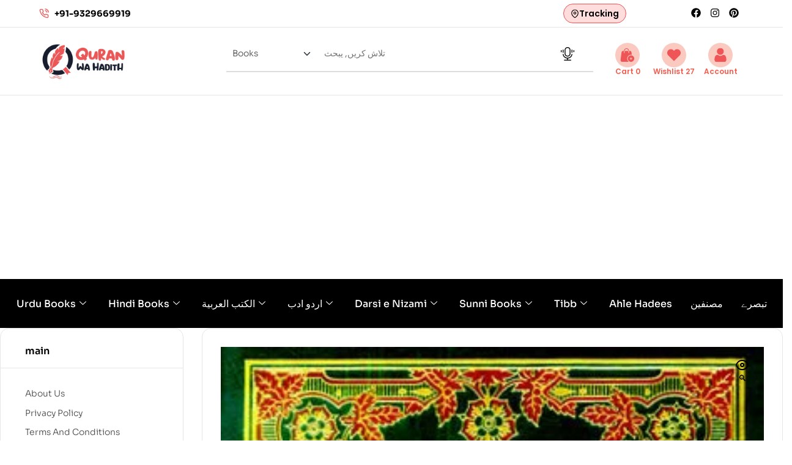

--- FILE ---
content_type: text/html; charset=UTF-8
request_url: https://quranwahadith.com/product/%D8%AA%D9%8A%D8%B3%D9%8A%D8%B1-%D8%A7%D9%84%D8%AA%D8%AD%D8%B1%D9%8A%D8%B1-%D8%B4%D8%B1%D8%AD-%D8%B9%D9%84%D9%89-%D9%83%D8%AA%D8%A7%D8%A8-%D8%A7%D9%84%D8%AA%D8%AD%D8%B1%D9%8A%D8%B1/
body_size: 83903
content:

<!DOCTYPE html>
<html lang="en-US">

<head>
	<meta charset="UTF-8">
	<meta name="viewport" content="width=device-width, initial-scale=1.0" />
		<meta name='robots' content='index, follow, max-image-preview:large, max-snippet:-1, max-video-preview:-1' />
<link rel="dns-prefetch" href="//fonts.googleapis.com">
<link rel="dns-prefetch" href="//s.w.org">

	<!-- This site is optimized with the Yoast SEO plugin v26.7 - https://yoast.com/wordpress/plugins/seo/ -->
	<title>4 Vol, تيسير التحرير شرح على كتاب التحرير في أصول الفقه الجامع بين اصطلاحي الحنفية والشافعية</title>
	<meta name="description" content="Taysir Al Tahrir Sharh Ala Kitab Al Tahrir Fi Usul Al Fiqh Al Jami, تيسير التحرير شرح على كتاب التحرير في أصول الفقه الجامع بين اصطلاحي الحنفية والشافعية" />
	<link rel="canonical" href="https://quranwahadith.com/product/تيسير-التحرير-شرح-على-كتاب-التحرير/" />
	<meta property="og:locale" content="en_US" />
	<meta property="og:type" content="article" />
	<meta property="og:title" content="4 Vol, تيسير التحرير شرح على كتاب التحرير في أصول الفقه الجامع بين اصطلاحي الحنفية والشافعية" />
	<meta property="og:description" content="Taysir Al Tahrir Sharh Ala Kitab Al Tahrir Fi Usul Al Fiqh Al Jami, تيسير التحرير شرح على كتاب التحرير في أصول الفقه الجامع بين اصطلاحي الحنفية والشافعية" />
	<meta property="og:url" content="https://quranwahadith.com/product/تيسير-التحرير-شرح-على-كتاب-التحرير/" />
	<meta property="og:site_name" content="QuranWaHadith" />
	<meta property="article:publisher" content="https://www.facebook.com/quranwahadithcom/" />
	<meta property="article:modified_time" content="2020-09-10T07:49:53+00:00" />
	<meta property="og:image" content="https://quranwahadith.com/wp-content/uploads/2020/09/تيسير-التحرير-شرح-على-كتاب-التحرير.jpg" />
	<meta property="og:image:width" content="325" />
	<meta property="og:image:height" content="480" />
	<meta property="og:image:type" content="image/jpeg" />
	<meta name="twitter:card" content="summary_large_image" />
	<meta name="twitter:site" content="@quranwhadith" />
	<script type="application/ld+json" class="yoast-schema-graph">{"@context":"https://schema.org","@graph":[{"@type":"WebPage","@id":"https://quranwahadith.com/product/%d8%aa%d9%8a%d8%b3%d9%8a%d8%b1-%d8%a7%d9%84%d8%aa%d8%ad%d8%b1%d9%8a%d8%b1-%d8%b4%d8%b1%d8%ad-%d8%b9%d9%84%d9%89-%d9%83%d8%aa%d8%a7%d8%a8-%d8%a7%d9%84%d8%aa%d8%ad%d8%b1%d9%8a%d8%b1/","url":"https://quranwahadith.com/product/%d8%aa%d9%8a%d8%b3%d9%8a%d8%b1-%d8%a7%d9%84%d8%aa%d8%ad%d8%b1%d9%8a%d8%b1-%d8%b4%d8%b1%d8%ad-%d8%b9%d9%84%d9%89-%d9%83%d8%aa%d8%a7%d8%a8-%d8%a7%d9%84%d8%aa%d8%ad%d8%b1%d9%8a%d8%b1/","name":"4 Vol, تيسير التحرير شرح على كتاب التحرير في أصول الفقه الجامع بين اصطلاحي الحنفية والشافعية","isPartOf":{"@id":"https://quranwahadith.com/#website"},"primaryImageOfPage":{"@id":"https://quranwahadith.com/product/%d8%aa%d9%8a%d8%b3%d9%8a%d8%b1-%d8%a7%d9%84%d8%aa%d8%ad%d8%b1%d9%8a%d8%b1-%d8%b4%d8%b1%d8%ad-%d8%b9%d9%84%d9%89-%d9%83%d8%aa%d8%a7%d8%a8-%d8%a7%d9%84%d8%aa%d8%ad%d8%b1%d9%8a%d8%b1/#primaryimage"},"image":{"@id":"https://quranwahadith.com/product/%d8%aa%d9%8a%d8%b3%d9%8a%d8%b1-%d8%a7%d9%84%d8%aa%d8%ad%d8%b1%d9%8a%d8%b1-%d8%b4%d8%b1%d8%ad-%d8%b9%d9%84%d9%89-%d9%83%d8%aa%d8%a7%d8%a8-%d8%a7%d9%84%d8%aa%d8%ad%d8%b1%d9%8a%d8%b1/#primaryimage"},"thumbnailUrl":"https://quranwahadith.com/wp-content/uploads/2020/09/تيسير-التحرير-شرح-على-كتاب-التحرير.jpg","datePublished":"2020-09-10T07:34:09+00:00","dateModified":"2020-09-10T07:49:53+00:00","description":"Taysir Al Tahrir Sharh Ala Kitab Al Tahrir Fi Usul Al Fiqh Al Jami, تيسير التحرير شرح على كتاب التحرير في أصول الفقه الجامع بين اصطلاحي الحنفية والشافعية","breadcrumb":{"@id":"https://quranwahadith.com/product/%d8%aa%d9%8a%d8%b3%d9%8a%d8%b1-%d8%a7%d9%84%d8%aa%d8%ad%d8%b1%d9%8a%d8%b1-%d8%b4%d8%b1%d8%ad-%d8%b9%d9%84%d9%89-%d9%83%d8%aa%d8%a7%d8%a8-%d8%a7%d9%84%d8%aa%d8%ad%d8%b1%d9%8a%d8%b1/#breadcrumb"},"inLanguage":"en-US","potentialAction":[{"@type":"ReadAction","target":["https://quranwahadith.com/product/%d8%aa%d9%8a%d8%b3%d9%8a%d8%b1-%d8%a7%d9%84%d8%aa%d8%ad%d8%b1%d9%8a%d8%b1-%d8%b4%d8%b1%d8%ad-%d8%b9%d9%84%d9%89-%d9%83%d8%aa%d8%a7%d8%a8-%d8%a7%d9%84%d8%aa%d8%ad%d8%b1%d9%8a%d8%b1/"]}]},{"@type":"ImageObject","inLanguage":"en-US","@id":"https://quranwahadith.com/product/%d8%aa%d9%8a%d8%b3%d9%8a%d8%b1-%d8%a7%d9%84%d8%aa%d8%ad%d8%b1%d9%8a%d8%b1-%d8%b4%d8%b1%d8%ad-%d8%b9%d9%84%d9%89-%d9%83%d8%aa%d8%a7%d8%a8-%d8%a7%d9%84%d8%aa%d8%ad%d8%b1%d9%8a%d8%b1/#primaryimage","url":"https://quranwahadith.com/wp-content/uploads/2020/09/تيسير-التحرير-شرح-على-كتاب-التحرير.jpg","contentUrl":"https://quranwahadith.com/wp-content/uploads/2020/09/تيسير-التحرير-شرح-على-كتاب-التحرير.jpg","width":325,"height":480,"caption":"تيسير التحرير شرح على كتاب التحرير"},{"@type":"BreadcrumbList","@id":"https://quranwahadith.com/product/%d8%aa%d9%8a%d8%b3%d9%8a%d8%b1-%d8%a7%d9%84%d8%aa%d8%ad%d8%b1%d9%8a%d8%b1-%d8%b4%d8%b1%d8%ad-%d8%b9%d9%84%d9%89-%d9%83%d8%aa%d8%a7%d8%a8-%d8%a7%d9%84%d8%aa%d8%ad%d8%b1%d9%8a%d8%b1/#breadcrumb","itemListElement":[{"@type":"ListItem","position":1,"name":"Home","item":"https://quranwahadith.com/"},{"@type":"ListItem","position":2,"name":"Shop","item":"https://quranwahadith.com/shop/"},{"@type":"ListItem","position":3,"name":"Taysir Al Tahrir Sharh Ala Kitab Al Tahrir Fi Usul Al Fiqh, 4 Vols, تيسير التحرير شرح على كتاب التحرير في أصول الفقه الجامع بين اصطلاحي الحنفية والشافعية"}]},{"@type":"WebSite","@id":"https://quranwahadith.com/#website","url":"https://quranwahadith.com/","name":"QuranWaHadith","description":"Qura Wa Hadith | Best Islamic Books Website | World Wide Shipping","publisher":{"@id":"https://quranwahadith.com/#organization"},"potentialAction":[{"@type":"SearchAction","target":{"@type":"EntryPoint","urlTemplate":"https://quranwahadith.com/?s={search_term_string}"},"query-input":{"@type":"PropertyValueSpecification","valueRequired":true,"valueName":"search_term_string"}}],"inLanguage":"en-US"},{"@type":"Organization","@id":"https://quranwahadith.com/#organization","name":"Quran Wa Hadith","url":"https://quranwahadith.com/","logo":{"@type":"ImageObject","inLanguage":"en-US","@id":"https://quranwahadith.com/#/schema/logo/image/","url":"https://quranwahadith.com/wp-content/uploads/2024/02/PNG-Fevicon-1.png","contentUrl":"https://quranwahadith.com/wp-content/uploads/2024/02/PNG-Fevicon-1.png","width":220,"height":254,"caption":"Quran Wa Hadith"},"image":{"@id":"https://quranwahadith.com/#/schema/logo/image/"},"sameAs":["https://www.facebook.com/quranwahadithcom/","https://x.com/quranwhadith","https://in.pinterest.com/quranwahadith/"]}]}</script>
	<!-- / Yoast SEO plugin. -->


<link rel='dns-prefetch' href='//cdn.jsdelivr.net' />
<link rel='dns-prefetch' href='//cdnjs.cloudflare.com' />
<link rel='dns-prefetch' href='//fonts.googleapis.com' />
<link rel="alternate" type="application/rss+xml" title="QuranWaHadith &raquo; Feed" href="https://quranwahadith.com/feed/" />
<link rel="alternate" type="application/rss+xml" title="QuranWaHadith &raquo; Comments Feed" href="https://quranwahadith.com/comments/feed/" />
<link rel="alternate" title="oEmbed (JSON)" type="application/json+oembed" href="https://quranwahadith.com/wp-json/oembed/1.0/embed?url=https%3A%2F%2Fquranwahadith.com%2Fproduct%2F%25d8%25aa%25d9%258a%25d8%25b3%25d9%258a%25d8%25b1-%25d8%25a7%25d9%2584%25d8%25aa%25d8%25ad%25d8%25b1%25d9%258a%25d8%25b1-%25d8%25b4%25d8%25b1%25d8%25ad-%25d8%25b9%25d9%2584%25d9%2589-%25d9%2583%25d8%25aa%25d8%25a7%25d8%25a8-%25d8%25a7%25d9%2584%25d8%25aa%25d8%25ad%25d8%25b1%25d9%258a%25d8%25b1%2F" />
<link rel="alternate" title="oEmbed (XML)" type="text/xml+oembed" href="https://quranwahadith.com/wp-json/oembed/1.0/embed?url=https%3A%2F%2Fquranwahadith.com%2Fproduct%2F%25d8%25aa%25d9%258a%25d8%25b3%25d9%258a%25d8%25b1-%25d8%25a7%25d9%2584%25d8%25aa%25d8%25ad%25d8%25b1%25d9%258a%25d8%25b1-%25d8%25b4%25d8%25b1%25d8%25ad-%25d8%25b9%25d9%2584%25d9%2589-%25d9%2583%25d8%25aa%25d8%25a7%25d8%25a8-%25d8%25a7%25d9%2584%25d8%25aa%25d8%25ad%25d8%25b1%25d9%258a%25d8%25b1%2F&#038;format=xml" />
<style id='wp-img-auto-sizes-contain-inline-css'>
img:is([sizes=auto i],[sizes^="auto," i]){contain-intrinsic-size:3000px 1500px}
/*# sourceURL=wp-img-auto-sizes-contain-inline-css */
</style>

<link rel='stylesheet' id='elementor-frontend-css' href='https://quranwahadith.com/wp-content/uploads/elementor/css/custom-frontend.min.css?ver=1769006781' media='all' />
<link rel='stylesheet' id='elementor-post-69696-css' href='https://quranwahadith.com/wp-content/uploads/elementor/css/post-69696.css?ver=1769006781' media='all' />
<link rel='stylesheet' id='elementor-post-69089-css' href='https://quranwahadith.com/wp-content/uploads/elementor/css/post-69089.css?ver=1769006781' media='all' />
<style id='wp-emoji-styles-inline-css'>

	img.wp-smiley, img.emoji {
		display: inline !important;
		border: none !important;
		box-shadow: none !important;
		height: 1em !important;
		width: 1em !important;
		margin: 0 0.07em !important;
		vertical-align: -0.1em !important;
		background: none !important;
		padding: 0 !important;
	}
/*# sourceURL=wp-emoji-styles-inline-css */
</style>
<link rel='stylesheet' id='wp-block-library-css' href='https://quranwahadith.com/wp-includes/css/dist/block-library/style.min.css?ver=6.9' media='all' />
<style id='wp-block-library-theme-inline-css'>
.wp-block-audio :where(figcaption){color:#555;font-size:13px;text-align:center}.is-dark-theme .wp-block-audio :where(figcaption){color:#ffffffa6}.wp-block-audio{margin:0 0 1em}.wp-block-code{border:1px solid #ccc;border-radius:4px;font-family:Menlo,Consolas,monaco,monospace;padding:.8em 1em}.wp-block-embed :where(figcaption){color:#555;font-size:13px;text-align:center}.is-dark-theme .wp-block-embed :where(figcaption){color:#ffffffa6}.wp-block-embed{margin:0 0 1em}.blocks-gallery-caption{color:#555;font-size:13px;text-align:center}.is-dark-theme .blocks-gallery-caption{color:#ffffffa6}:root :where(.wp-block-image figcaption){color:#555;font-size:13px;text-align:center}.is-dark-theme :root :where(.wp-block-image figcaption){color:#ffffffa6}.wp-block-image{margin:0 0 1em}.wp-block-pullquote{border-bottom:4px solid;border-top:4px solid;color:currentColor;margin-bottom:1.75em}.wp-block-pullquote :where(cite),.wp-block-pullquote :where(footer),.wp-block-pullquote__citation{color:currentColor;font-size:.8125em;font-style:normal;text-transform:uppercase}.wp-block-quote{border-left:.25em solid;margin:0 0 1.75em;padding-left:1em}.wp-block-quote cite,.wp-block-quote footer{color:currentColor;font-size:.8125em;font-style:normal;position:relative}.wp-block-quote:where(.has-text-align-right){border-left:none;border-right:.25em solid;padding-left:0;padding-right:1em}.wp-block-quote:where(.has-text-align-center){border:none;padding-left:0}.wp-block-quote.is-large,.wp-block-quote.is-style-large,.wp-block-quote:where(.is-style-plain){border:none}.wp-block-search .wp-block-search__label{font-weight:700}.wp-block-search__button{border:1px solid #ccc;padding:.375em .625em}:where(.wp-block-group.has-background){padding:1.25em 2.375em}.wp-block-separator.has-css-opacity{opacity:.4}.wp-block-separator{border:none;border-bottom:2px solid;margin-left:auto;margin-right:auto}.wp-block-separator.has-alpha-channel-opacity{opacity:1}.wp-block-separator:not(.is-style-wide):not(.is-style-dots){width:100px}.wp-block-separator.has-background:not(.is-style-dots){border-bottom:none;height:1px}.wp-block-separator.has-background:not(.is-style-wide):not(.is-style-dots){height:2px}.wp-block-table{margin:0 0 1em}.wp-block-table td,.wp-block-table th{word-break:normal}.wp-block-table :where(figcaption){color:#555;font-size:13px;text-align:center}.is-dark-theme .wp-block-table :where(figcaption){color:#ffffffa6}.wp-block-video :where(figcaption){color:#555;font-size:13px;text-align:center}.is-dark-theme .wp-block-video :where(figcaption){color:#ffffffa6}.wp-block-video{margin:0 0 1em}:root :where(.wp-block-template-part.has-background){margin-bottom:0;margin-top:0;padding:1.25em 2.375em}
/*# sourceURL=/wp-includes/css/dist/block-library/theme.min.css */
</style>
<style id='classic-theme-styles-inline-css'>
/*! This file is auto-generated */
.wp-block-button__link{color:#fff;background-color:#32373c;border-radius:9999px;box-shadow:none;text-decoration:none;padding:calc(.667em + 2px) calc(1.333em + 2px);font-size:1.125em}.wp-block-file__button{background:#32373c;color:#fff;text-decoration:none}
/*# sourceURL=/wp-includes/css/classic-themes.min.css */
</style>
<link rel='stylesheet' id='bookory-gutenberg-blocks-css' href='https://quranwahadith.com/wp-content/themes/bookory/assets/css/base/gutenberg-blocks.css?ver=2.1.6' media='all' />
<style id='global-styles-inline-css'>
:root{--wp--preset--aspect-ratio--square: 1;--wp--preset--aspect-ratio--4-3: 4/3;--wp--preset--aspect-ratio--3-4: 3/4;--wp--preset--aspect-ratio--3-2: 3/2;--wp--preset--aspect-ratio--2-3: 2/3;--wp--preset--aspect-ratio--16-9: 16/9;--wp--preset--aspect-ratio--9-16: 9/16;--wp--preset--color--black: #000000;--wp--preset--color--cyan-bluish-gray: #abb8c3;--wp--preset--color--white: #ffffff;--wp--preset--color--pale-pink: #f78da7;--wp--preset--color--vivid-red: #cf2e2e;--wp--preset--color--luminous-vivid-orange: #ff6900;--wp--preset--color--luminous-vivid-amber: #fcb900;--wp--preset--color--light-green-cyan: #7bdcb5;--wp--preset--color--vivid-green-cyan: #00d084;--wp--preset--color--pale-cyan-blue: #8ed1fc;--wp--preset--color--vivid-cyan-blue: #0693e3;--wp--preset--color--vivid-purple: #9b51e0;--wp--preset--gradient--vivid-cyan-blue-to-vivid-purple: linear-gradient(135deg,rgb(6,147,227) 0%,rgb(155,81,224) 100%);--wp--preset--gradient--light-green-cyan-to-vivid-green-cyan: linear-gradient(135deg,rgb(122,220,180) 0%,rgb(0,208,130) 100%);--wp--preset--gradient--luminous-vivid-amber-to-luminous-vivid-orange: linear-gradient(135deg,rgb(252,185,0) 0%,rgb(255,105,0) 100%);--wp--preset--gradient--luminous-vivid-orange-to-vivid-red: linear-gradient(135deg,rgb(255,105,0) 0%,rgb(207,46,46) 100%);--wp--preset--gradient--very-light-gray-to-cyan-bluish-gray: linear-gradient(135deg,rgb(238,238,238) 0%,rgb(169,184,195) 100%);--wp--preset--gradient--cool-to-warm-spectrum: linear-gradient(135deg,rgb(74,234,220) 0%,rgb(151,120,209) 20%,rgb(207,42,186) 40%,rgb(238,44,130) 60%,rgb(251,105,98) 80%,rgb(254,248,76) 100%);--wp--preset--gradient--blush-light-purple: linear-gradient(135deg,rgb(255,206,236) 0%,rgb(152,150,240) 100%);--wp--preset--gradient--blush-bordeaux: linear-gradient(135deg,rgb(254,205,165) 0%,rgb(254,45,45) 50%,rgb(107,0,62) 100%);--wp--preset--gradient--luminous-dusk: linear-gradient(135deg,rgb(255,203,112) 0%,rgb(199,81,192) 50%,rgb(65,88,208) 100%);--wp--preset--gradient--pale-ocean: linear-gradient(135deg,rgb(255,245,203) 0%,rgb(182,227,212) 50%,rgb(51,167,181) 100%);--wp--preset--gradient--electric-grass: linear-gradient(135deg,rgb(202,248,128) 0%,rgb(113,206,126) 100%);--wp--preset--gradient--midnight: linear-gradient(135deg,rgb(2,3,129) 0%,rgb(40,116,252) 100%);--wp--preset--font-size--small: 14px;--wp--preset--font-size--medium: 23px;--wp--preset--font-size--large: 26px;--wp--preset--font-size--x-large: 42px;--wp--preset--font-size--normal: 16px;--wp--preset--font-size--huge: 37px;--wp--preset--spacing--20: 0.44rem;--wp--preset--spacing--30: 0.67rem;--wp--preset--spacing--40: 1rem;--wp--preset--spacing--50: 1.5rem;--wp--preset--spacing--60: 2.25rem;--wp--preset--spacing--70: 3.38rem;--wp--preset--spacing--80: 5.06rem;--wp--preset--shadow--natural: 6px 6px 9px rgba(0, 0, 0, 0.2);--wp--preset--shadow--deep: 12px 12px 50px rgba(0, 0, 0, 0.4);--wp--preset--shadow--sharp: 6px 6px 0px rgba(0, 0, 0, 0.2);--wp--preset--shadow--outlined: 6px 6px 0px -3px rgb(255, 255, 255), 6px 6px rgb(0, 0, 0);--wp--preset--shadow--crisp: 6px 6px 0px rgb(0, 0, 0);}:where(.is-layout-flex){gap: 0.5em;}:where(.is-layout-grid){gap: 0.5em;}body .is-layout-flex{display: flex;}.is-layout-flex{flex-wrap: wrap;align-items: center;}.is-layout-flex > :is(*, div){margin: 0;}body .is-layout-grid{display: grid;}.is-layout-grid > :is(*, div){margin: 0;}:where(.wp-block-columns.is-layout-flex){gap: 2em;}:where(.wp-block-columns.is-layout-grid){gap: 2em;}:where(.wp-block-post-template.is-layout-flex){gap: 1.25em;}:where(.wp-block-post-template.is-layout-grid){gap: 1.25em;}.has-black-color{color: var(--wp--preset--color--black) !important;}.has-cyan-bluish-gray-color{color: var(--wp--preset--color--cyan-bluish-gray) !important;}.has-white-color{color: var(--wp--preset--color--white) !important;}.has-pale-pink-color{color: var(--wp--preset--color--pale-pink) !important;}.has-vivid-red-color{color: var(--wp--preset--color--vivid-red) !important;}.has-luminous-vivid-orange-color{color: var(--wp--preset--color--luminous-vivid-orange) !important;}.has-luminous-vivid-amber-color{color: var(--wp--preset--color--luminous-vivid-amber) !important;}.has-light-green-cyan-color{color: var(--wp--preset--color--light-green-cyan) !important;}.has-vivid-green-cyan-color{color: var(--wp--preset--color--vivid-green-cyan) !important;}.has-pale-cyan-blue-color{color: var(--wp--preset--color--pale-cyan-blue) !important;}.has-vivid-cyan-blue-color{color: var(--wp--preset--color--vivid-cyan-blue) !important;}.has-vivid-purple-color{color: var(--wp--preset--color--vivid-purple) !important;}.has-black-background-color{background-color: var(--wp--preset--color--black) !important;}.has-cyan-bluish-gray-background-color{background-color: var(--wp--preset--color--cyan-bluish-gray) !important;}.has-white-background-color{background-color: var(--wp--preset--color--white) !important;}.has-pale-pink-background-color{background-color: var(--wp--preset--color--pale-pink) !important;}.has-vivid-red-background-color{background-color: var(--wp--preset--color--vivid-red) !important;}.has-luminous-vivid-orange-background-color{background-color: var(--wp--preset--color--luminous-vivid-orange) !important;}.has-luminous-vivid-amber-background-color{background-color: var(--wp--preset--color--luminous-vivid-amber) !important;}.has-light-green-cyan-background-color{background-color: var(--wp--preset--color--light-green-cyan) !important;}.has-vivid-green-cyan-background-color{background-color: var(--wp--preset--color--vivid-green-cyan) !important;}.has-pale-cyan-blue-background-color{background-color: var(--wp--preset--color--pale-cyan-blue) !important;}.has-vivid-cyan-blue-background-color{background-color: var(--wp--preset--color--vivid-cyan-blue) !important;}.has-vivid-purple-background-color{background-color: var(--wp--preset--color--vivid-purple) !important;}.has-black-border-color{border-color: var(--wp--preset--color--black) !important;}.has-cyan-bluish-gray-border-color{border-color: var(--wp--preset--color--cyan-bluish-gray) !important;}.has-white-border-color{border-color: var(--wp--preset--color--white) !important;}.has-pale-pink-border-color{border-color: var(--wp--preset--color--pale-pink) !important;}.has-vivid-red-border-color{border-color: var(--wp--preset--color--vivid-red) !important;}.has-luminous-vivid-orange-border-color{border-color: var(--wp--preset--color--luminous-vivid-orange) !important;}.has-luminous-vivid-amber-border-color{border-color: var(--wp--preset--color--luminous-vivid-amber) !important;}.has-light-green-cyan-border-color{border-color: var(--wp--preset--color--light-green-cyan) !important;}.has-vivid-green-cyan-border-color{border-color: var(--wp--preset--color--vivid-green-cyan) !important;}.has-pale-cyan-blue-border-color{border-color: var(--wp--preset--color--pale-cyan-blue) !important;}.has-vivid-cyan-blue-border-color{border-color: var(--wp--preset--color--vivid-cyan-blue) !important;}.has-vivid-purple-border-color{border-color: var(--wp--preset--color--vivid-purple) !important;}.has-vivid-cyan-blue-to-vivid-purple-gradient-background{background: var(--wp--preset--gradient--vivid-cyan-blue-to-vivid-purple) !important;}.has-light-green-cyan-to-vivid-green-cyan-gradient-background{background: var(--wp--preset--gradient--light-green-cyan-to-vivid-green-cyan) !important;}.has-luminous-vivid-amber-to-luminous-vivid-orange-gradient-background{background: var(--wp--preset--gradient--luminous-vivid-amber-to-luminous-vivid-orange) !important;}.has-luminous-vivid-orange-to-vivid-red-gradient-background{background: var(--wp--preset--gradient--luminous-vivid-orange-to-vivid-red) !important;}.has-very-light-gray-to-cyan-bluish-gray-gradient-background{background: var(--wp--preset--gradient--very-light-gray-to-cyan-bluish-gray) !important;}.has-cool-to-warm-spectrum-gradient-background{background: var(--wp--preset--gradient--cool-to-warm-spectrum) !important;}.has-blush-light-purple-gradient-background{background: var(--wp--preset--gradient--blush-light-purple) !important;}.has-blush-bordeaux-gradient-background{background: var(--wp--preset--gradient--blush-bordeaux) !important;}.has-luminous-dusk-gradient-background{background: var(--wp--preset--gradient--luminous-dusk) !important;}.has-pale-ocean-gradient-background{background: var(--wp--preset--gradient--pale-ocean) !important;}.has-electric-grass-gradient-background{background: var(--wp--preset--gradient--electric-grass) !important;}.has-midnight-gradient-background{background: var(--wp--preset--gradient--midnight) !important;}.has-small-font-size{font-size: var(--wp--preset--font-size--small) !important;}.has-medium-font-size{font-size: var(--wp--preset--font-size--medium) !important;}.has-large-font-size{font-size: var(--wp--preset--font-size--large) !important;}.has-x-large-font-size{font-size: var(--wp--preset--font-size--x-large) !important;}
:where(.wp-block-post-template.is-layout-flex){gap: 1.25em;}:where(.wp-block-post-template.is-layout-grid){gap: 1.25em;}
:where(.wp-block-term-template.is-layout-flex){gap: 1.25em;}:where(.wp-block-term-template.is-layout-grid){gap: 1.25em;}
:where(.wp-block-columns.is-layout-flex){gap: 2em;}:where(.wp-block-columns.is-layout-grid){gap: 2em;}
:root :where(.wp-block-pullquote){font-size: 1.5em;line-height: 1.6;}
/*# sourceURL=global-styles-inline-css */
</style>
<link rel='stylesheet' id='sr7css-css' href='//quranwahadith.com/wp-content/mu-plugins/revslider/public/css/sr7.css?ver=6.7.18' media='all' />
<link rel='stylesheet' id='contact-form-7-css' href='https://quranwahadith.com/wp-content/plugins/contact-form-7/includes/css/styles.css?ver=6.1.4' media='all' />
<link rel='stylesheet' id='photoswipe-css' href='https://quranwahadith.com/wp-content/plugins/woocommerce/assets/css/photoswipe/photoswipe.min.css?ver=10.4.3' media='all' />
<link rel='stylesheet' id='photoswipe-default-skin-css' href='https://quranwahadith.com/wp-content/plugins/woocommerce/assets/css/photoswipe/default-skin/default-skin.min.css?ver=10.4.3' media='all' />
<style id='woocommerce-inline-inline-css'>
.woocommerce form .form-row .required { visibility: visible; }
/*# sourceURL=woocommerce-inline-inline-css */
</style>
<link rel='stylesheet' id='perfect-scrollbar-css' href='https://quranwahadith.com/wp-content/mu-plugins/woo-smart-wishlist/assets/libs/perfect-scrollbar/css/perfect-scrollbar.min.css?ver=6.9' media='all' />
<link rel='stylesheet' id='perfect-scrollbar-wpc-css' href='https://quranwahadith.com/wp-content/mu-plugins/woo-smart-wishlist/assets/libs/perfect-scrollbar/css/custom-theme.css?ver=6.9' media='all' />
<link rel='stylesheet' id='woosw-icons-css' href='https://quranwahadith.com/wp-content/mu-plugins/woo-smart-wishlist/assets/css/icons.css?ver=4.9.9' media='all' />
<link rel='stylesheet' id='woosw-frontend-css' href='https://quranwahadith.com/wp-content/mu-plugins/woo-smart-wishlist/assets/css/frontend.css?ver=4.9.9' media='all' />
<style id='woosw-frontend-inline-css'>
.woosw-popup .woosw-popup-inner .woosw-popup-content .woosw-popup-content-bot .woosw-notice { background-color: #5fbd74; } .woosw-popup .woosw-popup-inner .woosw-popup-content .woosw-popup-content-bot .woosw-popup-content-bot-inner a:hover { color: #5fbd74; border-color: #5fbd74; } 
/*# sourceURL=woosw-frontend-inline-css */
</style>
<link rel='stylesheet' id='bookory-style-css' href='https://quranwahadith.com/wp-content/themes/bookory/style.css?ver=2.1.6' media='all' />
<link rel='stylesheet' id='slick-css' href='https://quranwahadith.com/wp-content/themes/bookory/assets/css/base/slick.css?ver=2.1.6' media='all' />
<link rel='stylesheet' id='slick-theme-css' href='https://quranwahadith.com/wp-content/themes/bookory/assets/css/base/slick-theme.css?ver=2.1.6' media='all' />
<link rel='stylesheet' id='bookory-fonts-css' href='//fonts.googleapis.com/css?family=Sora:300,400,500,600,700&#038;subset=latin%2Clatin-ext&#038;display=swap' media='all' />
<link rel='stylesheet' id='slick-carousel-css-css' href='https://cdn.jsdelivr.net/npm/slick-carousel@1.8.1/slick/slick.css?ver=6.9' media='all' />
<link rel='stylesheet' id='slick-carousel-css' href='https://cdn.jsdelivr.net/npm/slick-carousel@1.8.1/slick/slick.css?ver=6.9' media='all' />
<link rel='stylesheet' id='slick-carousel-theme-css' href='https://cdn.jsdelivr.net/npm/slick-carousel@1.8.1/slick/slick-theme.css?ver=6.9' media='all' />
<link rel='stylesheet' id='slick-css-css' href='https://cdnjs.cloudflare.com/ajax/libs/slick-carousel/1.8.1/slick.min.css?ver=6.9' media='all' />
<link rel='stylesheet' id='slick-theme-css-css' href='https://cdnjs.cloudflare.com/ajax/libs/slick-carousel/1.8.1/slick-theme.min.css?ver=6.9' media='all' />
<link rel='stylesheet' id='dashicons-css' href='https://quranwahadith.com/wp-includes/css/dashicons.min.css?ver=6.9' media='all' />
<link rel='stylesheet' id='bookory-woocommerce-style-css' href='https://quranwahadith.com/wp-content/themes/bookory/assets/css/woocommerce/woocommerce.css?ver=2.1.6' media='all' />
<link rel='stylesheet' id='tooltipster-css' href='https://quranwahadith.com/wp-content/themes/bookory/assets/css/libs/tooltipster.bundle.min.css?ver=2.1.6' media='all' />
<link rel='stylesheet' id='magnific-popup-css' href='https://quranwahadith.com/wp-content/themes/bookory/assets/css/libs/magnific-popup.css?ver=2.1.6' media='all' />
<link rel='stylesheet' id='ekit-widget-styles-css' href='https://quranwahadith.com/wp-content/plugins/elementskit-lite/widgets/init/assets/css/widget-styles.css?ver=3.7.8' media='all' />
<link rel='stylesheet' id='ekit-responsive-css' href='https://quranwahadith.com/wp-content/plugins/elementskit-lite/widgets/init/assets/css/responsive.css?ver=3.7.8' media='all' />
<link rel='stylesheet' id='elementor-gf-local-poppins-css' href='https://quranwahadith.com/wp-content/uploads/elementor/google-fonts/css/poppins.css?ver=1755021869' media='all' />
<link rel='stylesheet' id='elementor-gf-local-sora-css' href='https://quranwahadith.com/wp-content/uploads/elementor/google-fonts/css/sora.css?ver=1755021870' media='all' />
<link rel='stylesheet' id='elementor-icons-ekiticons-css' href='https://quranwahadith.com/wp-content/plugins/elementskit-lite/modules/elementskit-icon-pack/assets/css/ekiticons.css?ver=3.7.8' media='all' />
<script src="//quranwahadith.com/wp-content/mu-plugins/revslider/public/js/libs/tptools.js?ver=6.7.18" id="tp-tools-js" async data-wp-strategy="async"></script>
<script src="//quranwahadith.com/wp-content/mu-plugins/revslider/public/js/sr7.js?ver=6.7.18" id="sr7-js" async data-wp-strategy="async"></script>
<script src="https://quranwahadith.com/wp-includes/js/jquery/jquery.min.js?ver=3.7.1" id="jquery-core-js"></script>
<script src="https://quranwahadith.com/wp-includes/js/jquery/jquery-migrate.min.js?ver=3.4.1" id="jquery-migrate-js"></script>
<script src="https://quranwahadith.com/wp-content/plugins/woocommerce/assets/js/jquery-blockui/jquery.blockUI.min.js?ver=2.7.0-wc.10.4.3" id="wc-jquery-blockui-js" defer data-wp-strategy="defer"></script>
<script id="wc-add-to-cart-js-extra">
var wc_add_to_cart_params = {"ajax_url":"/wp-admin/admin-ajax.php","wc_ajax_url":"/?wc-ajax=%%endpoint%%","i18n_view_cart":"","cart_url":"https://quranwahadith.com/cart/","is_cart":"","cart_redirect_after_add":"no"};
//# sourceURL=wc-add-to-cart-js-extra
</script>
<script src="https://quranwahadith.com/wp-content/plugins/woocommerce/assets/js/frontend/add-to-cart.min.js?ver=10.4.3" id="wc-add-to-cart-js" defer data-wp-strategy="defer"></script>
<script src="https://quranwahadith.com/wp-content/plugins/woocommerce/assets/js/zoom/jquery.zoom.min.js?ver=1.7.21-wc.10.4.3" id="wc-zoom-js" defer data-wp-strategy="defer"></script>
<script src="https://quranwahadith.com/wp-content/plugins/woocommerce/assets/js/flexslider/jquery.flexslider.min.js?ver=2.7.2-wc.10.4.3" id="wc-flexslider-js" defer data-wp-strategy="defer"></script>
<script src="https://quranwahadith.com/wp-content/plugins/woocommerce/assets/js/photoswipe/photoswipe.min.js?ver=4.1.1-wc.10.4.3" id="wc-photoswipe-js" defer data-wp-strategy="defer"></script>
<script src="https://quranwahadith.com/wp-content/plugins/woocommerce/assets/js/photoswipe/photoswipe-ui-default.min.js?ver=4.1.1-wc.10.4.3" id="wc-photoswipe-ui-default-js" defer data-wp-strategy="defer"></script>
<script id="wc-single-product-js-extra">
var wc_single_product_params = {"i18n_required_rating_text":"Please select a rating","i18n_rating_options":["1 of 5 stars","2 of 5 stars","3 of 5 stars","4 of 5 stars","5 of 5 stars"],"i18n_product_gallery_trigger_text":"View full-screen image gallery","review_rating_required":"yes","flexslider":{"rtl":false,"animation":"slide","smoothHeight":true,"directionNav":false,"controlNav":"thumbnails","slideshow":false,"animationSpeed":500,"animationLoop":false,"allowOneSlide":false},"zoom_enabled":"1","zoom_options":[],"photoswipe_enabled":"1","photoswipe_options":{"shareEl":false,"closeOnScroll":false,"history":false,"hideAnimationDuration":0,"showAnimationDuration":0},"flexslider_enabled":"1"};
//# sourceURL=wc-single-product-js-extra
</script>
<script src="https://quranwahadith.com/wp-content/plugins/woocommerce/assets/js/frontend/single-product.min.js?ver=10.4.3" id="wc-single-product-js" defer data-wp-strategy="defer"></script>
<script src="https://quranwahadith.com/wp-content/plugins/woocommerce/assets/js/js-cookie/js.cookie.min.js?ver=2.1.4-wc.10.4.3" id="wc-js-cookie-js" data-wp-strategy="defer"></script>
<script id="woocommerce-js-extra">
var woocommerce_params = {"ajax_url":"/wp-admin/admin-ajax.php","wc_ajax_url":"/?wc-ajax=%%endpoint%%","i18n_password_show":"Show password","i18n_password_hide":"Hide password"};
//# sourceURL=woocommerce-js-extra
</script>
<script src="https://quranwahadith.com/wp-content/plugins/woocommerce/assets/js/frontend/woocommerce.min.js?ver=10.4.3" id="woocommerce-js" defer data-wp-strategy="defer"></script>
<link rel="https://api.w.org/" href="https://quranwahadith.com/wp-json/" /><link rel="alternate" title="JSON" type="application/json" href="https://quranwahadith.com/wp-json/wp/v2/product/35376" /><link rel="EditURI" type="application/rsd+xml" title="RSD" href="https://quranwahadith.com/xmlrpc.php?rsd" />
<meta name="generator" content="WordPress 6.9" />
<meta name="generator" content="WooCommerce 10.4.3" />
<link rel='shortlink' href='https://quranwahadith.com/?p=35376' />
     <style>
         .dynamic-category-menu {
             display: flex;
             flex-wrap: wrap;
             justify-content: space-between;
             width: 100%;
             padding: 20px;
             box-sizing: border-box;
         }
         .category-column {
             flex: 1;
             min-width: 180px;
             margin: 10px;
             background-color: #fff;
             border-radius: 8px;
             padding: 15px;
             transition: transform 0.3s ease;
         }
         .category-column:hover {
             transform: translateY(-5px);
         }
         .main-category {
             margin-top: 0;
             margin-bottom: 15px;
             padding-bottom: 10px;
         }
         .main-category a {
             color: #333;
             text-decoration: none;
             font-weight: bold;
             transition: color 0.3s ease;
         }
         .main-category a:hover {
             color: #007bff;
         }
         .subcategory-list {
             list-style-type: none;
             padding: 0;
             margin: 0;
         }
         .subcategory-list li {
             margin-bottom: 10px;
         }
         .subcategory-list a {
             color: #666;
             text-decoration: none;
             transition: color 0.3s ease, padding-left 0.3s ease;
         }
         .subcategory-list a:hover {
             color: #007bff;
         }
         .view-all {
             font-style: italic;
             margin-top: 10px;
         }
         .view-all a {
             color: #007bff;
         }
         .no-subcategories {
             color: #999;
             font-style: italic;
         }
         @media (max-width: 768px) {
             .dynamic-category-menu {
                 flex-direction: column;
             }
             .category-column {
                 width: 100%;
                 margin: 10px 0;
             }
         }
     </style>
         <style>
        .dynamic-category-menu {
            display: flex;
            flex-wrap: wrap;
            justify-content: space-between;
            width: 100%;
            padding: 20px;
            box-sizing: border-box;
            margin-bottom: 20px;
        }
        .category-column {
            flex: 1;
            min-width: 180px;
            max-width: calc(20% - 20px);
            margin: 10px;
            background-color: #fff;
            padding: 15px;
            transition: transform 0.3s ease;
			border-radius:0px;
        }
        .category-column:hover {
            transform: translateY(-5px);
        }
        .main-category {
            margin-top: 0;
            margin-bottom: 15px;
            padding-bottom: 10px;
			font-size:20px;
        }
        .main-category a {
            color: #F4402F !important;
            text-decoration: none;
            font-weight: bold;
            transition: color 0.3s ease;
        }
        .main-category a:hover {
            color: #007bff;
        }
        .subcategory-list {
            list-style-type: none;
            padding: 0;
            margin: 0;
        }
        .subcategory-list li {
            margin-bottom: 10px;
        }
        .subcategory-list a {
            color: #666;
            text-decoration: none;
            transition: color 0.3s ease, padding-left 0.3s ease;
        }
        .subcategory-list a:hover {
            color: #007bff;
        }
        .view-all {
            font-style: italic;
            margin-top: 10px;
        }
        .view-all a {
            color: #007bff;
        }
        .no-subcategories {
            color: #999;
            font-style: italic;
        }
        @media (max-width: 1200px) {
            .category-column {
                max-width: calc(33.333% - 20px);
            }
        }
        @media (max-width: 768px) {
           .dynamic-category-menu {
			   flex-direction: column;
			   padding: 10px 10px;
			   width: 90%;
			   margin:0;
			   }
            .category-column {
                width: 100%;
                max-width: 100%;
                margin: 10px 0;
            }
        }
    </style>
        <style>
        .dynamic-category-menu {
            display: flex;
            flex-wrap: wrap;
            gap: 20px;
            padding: 20px;
        }
        .category-column {
            flex: 1;
            min-width: 200px;
            background: #fff;
            padding: 15px;
        }
        .main-category {
            margin: 0 0 15px;
            padding-bottom: 10px;
        }
        .main-category a {
            color: #333;
            text-decoration: none;
            font-weight: bold;
        }
        .subcategory-list {
            list-style: none;
            padding: 0;
            margin: 0;
        }
        .subcategory-list li {
            margin-bottom: 8px;
        }
        .subcategory-list a {
            color: #666;
            text-decoration: none;
            transition: color 0.2s;
        }
        .subcategory-list a:hover {
            color: #007bff;
        }
        .view-all {
            margin-top: 15px;
        }
        .view-all a {
            color: #007bff;
            font-style: italic;
        }
        @media (max-width: 768px) {
            .category-column {
                flex: 0 0 100%;
            }
        }
    </style>
        <style>
     

        .featured-books-header {
            display: flex;
            justify-content: space-between;
            align-items: center;
            margin-bottom: 2rem;
        }

        .featured-books-title {
            font-size: 1.5rem;
            font-weight: 600;
            color: #333;
        }

        .category-tabs {
            display: flex;
            gap: 1rem;
        }

        .category-tab {
            padding: 0.5rem 1rem;
            border: none;
            background: none;
            cursor: pointer;
            font-weight: 500;
            color: #666;
            transition: color 0.3s;
        }

        .category-tab.active {
            color: #000;
            border-bottom: 2px solid #000;
        }

        .products-grid {
            display: grid;
            grid-template-columns: repeat(auto-fill, minmax(18%, 1fr));
            gap: 1rem;
            position: relative;
			align-items:center;
			justify-items:center;
        }

        .products-grid.loading::before {
            content: '';
            position: absolute;
            top: 0;
            left: 0;
            right: 0;
            bottom: 0;
            background: rgba(255, 255, 255, 0.7);
            z-index: 1;
        }

        .product-card {
            padding: 1rem;
            position: relative;
            transition: transform 0.3s ease;
        }

       

        .product-link {
            text-decoration: none;
            color: inherit;
            display: block;
        }

        .product-image {
            width: 100%;
            height: auto;
/*             margin-bottom: 1rem; */
            border-radius: 4px;
            transition: opacity 0.3s ease;
        }

        .product-link:hover .product-image {
            opacity: 0.9;
        }

        .product-title {
            font-size: 1rem;
            margin-bottom: 0.5rem;
            color: #333;
            transition: color 0.3s ease;
            overflow: hidden;
            text-overflow: ellipsis;
            display: -webkit-box;
            -webkit-line-clamp: 2;
            -webkit-box-orient: vertical;
        }

        .product-link:hover .product-title {
            color: #E91E63;
        }

        .product-price {
            color: #E91E63;
            font-weight: 600;
            margin: 0.5rem 0;
        }

        .product-actions {
            display: flex;
            justify-content: space-between;
            align-items: center;
            margin-top: 1rem;
        }

        .wishlist-button,
        .cart-button {
            border: none;
            background: none;
            cursor: pointer;
            padding: 0.5rem;
            transition: all 0.2s ease;
            position: relative;
        }

        .wishlist-button:hover,
        .cart-button:hover {
            transform: scale(1.1);
        }

        .wishlist-button svg,
        .cart-button svg {
            color: #666;
            transition: color 0.3s ease;
        }

        .wishlist-button:hover svg,
        .cart-button:hover svg {
            color: #E91E63;
        }

        .wishlist-button[data-added="true"] svg {
            fill: #E91E63;
            color: #E91E63;
        }

        /* Toast notification styles */
        .featured-books-toast {
            position: fixed;
            bottom: 20px;
            right: 20px;
            background: #333;
            color: white;
            padding: 1rem 2rem;
            border-radius: 4px;
            z-index: 1000;
            opacity: 0;
            transform: translateY(100%);
            transition: all 0.3s ease;
        }

        .featured-books-toast.show {
            opacity: 1;
            transform: translateY(0);
        }

        /* Loading spinner */
        .loading-spinner {
            display: none;
            position: absolute;
            top: 50%;
            left: 50%;
            transform: translate(-50%, -50%);
            z-index: 2;
        }

        .products-grid.loading .loading-spinner {
            display: block;
        }

        @media (max-width: 768px) {
            .featured-books-header {
                flex-direction: column;
                gap: 1rem;
            }
            
            .category-tabs {
                width: 100%;
                justify-content: center;
                flex-wrap:nowrap;
				gap:15px;
            }
            
            .products-grid {
                grid-template-columns: repeat(auto-fill, minmax(150px, 1fr));
            }
        }

        @media (max-width: 480px) {
           .products-grid {
    grid-template-columns: repeat(auto-fill, minmax(150px, 1fr));
    gap: 10px;
}
			.featured-books {
    padding: 1rem !important;
}
            
            .product-title {
                font-size: 0.9rem;
            }
        }
    </style>
            <style>
        @font-face {
            font-family: 'MehrNastaliq';
            src: url('https://quranwahadith.com/wp-content/uploads/2025/05/Mehr_Nastaliq_Web_version_10_beta.ttf') format('truetype');
            font-weight: normal;
            font-style: normal;
        }

        /*body, .entry-title, .entry-content, .post, .blog, .single-post {
            font-family: 'MehrNastaliq', serif !important;
        }*/
        </style>
            <style type="text/css">
        .wc-category-carousel-container {
            max-width: 1200px;
            margin: 0 auto;
            padding: 0 20px;
            position: relative;
            font-family: inherit;
        }

        .wc-carousel-title {
            text-align: center;
            font-size: 2.5rem;
            font-weight: 700;
            color: #333;
            margin-bottom: 3rem;
            letter-spacing: -0.5px;
        }

        .wc-carousel-wrapper {
            position: relative;
            overflow: hidden;
            padding: 0 60px;
        }

        .wc-carousel-track {
            display: flex;
            transition: transform 0.5s ease-in-out;
            gap: 2rem;
        }

        .wc-category-item {
            flex: 0 0 auto;
            width: 200px;
            text-align: center;
            cursor: pointer;
            transition: transform 0.3s ease, box-shadow 0.3s ease;
        }

        /*.wc-category-item:hover {*/
        /*    transform: translateY(-10px);*/
        /*}*/

        .wc-category-icon {
            width: 150px;
            height: 150px;
            border-radius: 50%;
            margin: 0 auto 1.5rem;
            display: flex;
            align-items: center;
            justify-content: center;
            position: relative;
            transition: transform 0.3s ease, box-shadow 0.3s ease;
            box-shadow: 0 4px 20px rgba(0, 0, 0, 0.1);
        }

        .wc-category-item:hover .wc-category-icon {
            transform: scale(1.1);
            box-shadow: 0 8px 30px rgba(0, 0, 0, 0.15);
        }

        .wc-category-icon img {
            width: 88px;
            height: 88px;
            object-fit: cover;
            border-radius: 50%;
        }

        .wc-category-icon svg {
            width: 60px;
            height: 60px;
            fill: #333;
        }

        .wc-category-name {
            font-size: 1.25rem;
            font-weight: 600;
            color: #333;
            margin-bottom: 0.5rem;
            line-height: 1.4;
        }

        .wc-product-count {
            display: block;
            font-size: 0.85rem;
            color: #666;
            margin-bottom: 0.75rem;
        }

        .wc-category-link {
            display: inline-block;
            font-size: 0.9rem;
            font-weight: 500;
            text-decoration: none;
            padding: 8px 16px;
            border-radius: 20px;
            transition: all 0.3s ease;
            border: 2px solid transparent;
        }

        .wc-category-link.red { color: #e74c3c; border-color: #e74c3c; }
        .wc-category-link.green { color: #00b894; border-color: #00b894; }
        .wc-category-link.orange { color: #e17055; border-color: #e17055; }
        .wc-category-link.gray { color: #636e72; border-color: #636e72; }
        .wc-category-link.purple { color: #a29bfe; border-color: #a29bfe; }
        .wc-category-link.blue { color: #74b9ff; border-color: #74b9ff; }
        .wc-category-link.pink { color: #fd79a8; border-color: #fd79a8; }
        .wc-category-link.indigo { color: #3742fa; border-color: #3742fa; }

        .wc-category-link:hover {
            color: white !important;
            transform: translateY(-2px);
            box-shadow: 0 4px 15px rgba(0, 0, 0, 0.2);
        }

        .wc-category-link.red:hover { background-color: #e74c3c; }
        .wc-category-link.green:hover { background-color: #00b894; }
        .wc-category-link.orange:hover { background-color: #e17055; }
        .wc-category-link.gray:hover { background-color: #636e72; }
        .wc-category-link.purple:hover { background-color: #a29bfe; }
        .wc-category-link.blue:hover { background-color: #74b9ff; }
        .wc-category-link.pink:hover { background-color: #fd79a8; }
        .wc-category-link.indigo:hover { background-color: #3742fa; }

        .wc-nav-btn {
            position: absolute;
            top: 50%;
            transform: translateY(-50%);
            width: 50px;
            height: 50px;
            border-radius: 50%;
            border: 2px solid #e74c3c;
            background: white;
            cursor: pointer;
            display: flex;
            align-items: center;
            justify-content: center;
            transition: all 0.3s ease;
            z-index: 10;
            box-shadow: 0 4px 15px rgba(0, 0, 0, 0.1);
        }

        .wc-nav-btn:hover {
            background: #e74c3c;
            transform: translateY(-50%) scale(1.1);
            box-shadow: 0 6px 20px rgba(231, 76, 60, 0.3);
        }

        .wc-nav-btn:hover svg {
            fill: white;
        }

        .wc-nav-btn svg {
            width: 20px;
            height: 20px;
            fill: #e74c3c;
            transition: fill 0.3s ease;
        }

        .wc-nav-btn.wc-prev {
            left: 10px;
        }

        .wc-nav-btn.wc-next {
            right: 10px;
        }

        .wc-no-categories {
            text-align: center;
            padding: 2rem;
            color: #666;
        }

        /* Responsive Design */
        @media (max-width: 1024px) {
            .wc-category-item { width: 180px; }
            .wc-category-icon { width: 100px; height: 100px; }
            .wc-category-icon img, .wc-category-icon svg { width: 50px; height: 50px; }
            .wc-carousel-title { font-size: 2rem; }
        }

        @media (max-width: 768px) {
            .wc-carousel-wrapper { padding: 0 50px; }
            .wc-category-item { width: 160px; }
            .wc-category-icon { width: 90px; height: 90px; }
            .wc-category-icon img, .wc-category-icon svg { width: 45px; height: 45px; }
            .wc-category-name { font-size: 1.1rem; }
            .wc-carousel-title { font-size: 1.8rem; margin-bottom: 2rem; }
            .wc-nav-btn { width: 45px; height: 45px; }
            .wc-nav-btn svg { width: 18px; height: 18px; }
        }

        @media (max-width: 480px) {
            .wc-carousel-wrapper { padding: 0 40px; }
            .wc-category-item { width: 140px; }
            .wc-category-icon { width: 80px; height: 80px; }
            .wc-category-icon img, .wc-category-icon svg { width: 40px; height: 40px; }
            .wc-category-name { font-size: 1rem; }
            .wc-category-link { font-size: 0.8rem; padding: 6px 12px; }
            .wc-carousel-title { font-size: 1.5rem; }
            .wc-nav-btn { width: 40px; height: 40px; }
            .wc-nav-btn svg { width: 16px; height: 16px; }
        }

        /* Animation */
        .wc-category-item {
            opacity: 0;
            animation: wcFadeInUp 0.6s ease forwards;
        }

        .wc-category-item:nth-child(1) { animation-delay: 0.1s; }
        .wc-category-item:nth-child(2) { animation-delay: 0.2s; }
        .wc-category-item:nth-child(3) { animation-delay: 0.3s; }
        .wc-category-item:nth-child(4) { animation-delay: 0.4s; }
        .wc-category-item:nth-child(5) { animation-delay: 0.5s; }

        @keyframes wcFadeInUp {
            from { opacity: 0; transform: translateY(30px); }
            to { opacity: 1; transform: translateY(0); }
        }
    </style>
        <!-- Statcounter Code -->
    <script type="text/javascript">
        var sc_project = 10925328;
        var sc_invisible = 1;
        var sc_security = "2591e36b";
    </script>
    <script type="text/javascript" src="https://www.statcounter.com/counter/counter.js" async></script>
    <noscript>
        <div class="statcounter">
            <a title="Web Analytics Made Easy - StatCounter" href="https://statcounter.com/" target="_blank">
                <img class="statcounter" src="https://c.statcounter.com/10925328/0/2591e36b/1/" alt="Web Analytics Made Easy - StatCounter" loading="lazy">
            </a>
        </div>
    </noscript>

    <!-- Google Site Verification -->
    <meta name="google-site-verification" content="G32_4tKLAbcegzWyG2i1OJ4-d1NUK7beJwKcytjguS8" />

    <!-- Google Analytics -->
    <script async src="https://www.googletagmanager.com/gtag/js?id=G-6VC21DN0VK"></script>
    <script>
        window.dataLayer = window.dataLayer || [];
        function gtag() {
            dataLayer.push(arguments);
        }
        gtag('js', new Date());
        gtag('config', 'G-6VC21DN0VK');
    </script>

    <!-- Google Ads -->
    <script async src="https://pagead2.googlesyndication.com/pagead/js/adsbygoogle.js?client=ca-pub-7859731412334532"
            crossorigin="anonymous"></script>
        <style>
        .category-carousel-container {
            margin: 0 auto;
            padding: 40px 20px;
            position: relative;
        }

        button.max-discount-btn {
            background: none !important;
            padding: 0;
        }

        .category-carousel-header {
            text-align: center;
            margin-bottom: 40px;
        }

        .category-carousel-header h2 {
            font-size: 2.5rem;
            font-weight: 600;
            color: #333;
            margin: 0;
        }

        .category-carousel-wrapper {
            position: relative;
            overflow: hidden;
            margin: 0px 0px;
            padding-top: 10px;
        }

        .category-carousel-track {
            display: flex;
            transition: transform 0.5s ease;
            gap: 20px;
            align-content: center;
            justify-content: flex-start;
            align-items: center;
        }

        .category-item {
            flex: 0 0 auto;
            width: calc(20% - 16px); /* 5 items on desktop */
            text-align: center;
        }

        .category-link {
            text-decoration: none;
            color: inherit;
            display: block;
            transition: transform 0.3s ease;
        }

        .category-link:hover {
            transform: translateY(-5px);
        }

        .category-icon {
            width: 150px;
            height: 150px;
            border-radius: 50%;
            margin: 0 auto 20px;
            display: flex;
            align-items: center;
            justify-content: center;
            transition: transform 0.3s ease;
        }

        .category-icon img {
            width: 88px;
            height: 88px;
            object-fit: contain;
        }

        .default-icon {
            width: 60px;
            height: 60px;
        }

        .category-name {
            font-size: 1.2rem;
            font-weight: 400;
            color: #333;
            margin: 0 0 8px 0;
            font-family: Poppins !important;
        }

        .view-collection {
            font-size: 0.9rem;
            color: #666;
            cursor: pointer;
            transition: color 0.3s ease;
        }

        .category-link:hover .view-collection {
            color: #007cba;
        }

        .carousel-navigation {
            display: flex;
            justify-content: center;
            align-items: center;
            gap: 120px;
            margin-top: 40px;
        }

        .nav-btn {
            width: 50px;
            height: 50px;
            border-radius: 50% !important;
            border: 2px solid #ddd;
            background: white;
            cursor: pointer;
            display: flex;
            align-items: center;
            justify-content: center;
            transition: all 0.3s ease;
            color: #fff !important;
            box-shadow: 0 2px 4px rgba(0,0,0,0.1);
        }

        .nav-btn:hover {
            border-color: #007cba;
            background: #f8f9fa;
            color: #007cba;
            transform: scale(1.05);
        }

        .nav-btn:active {
            transform: scale(0.95);
        }

        .nav-icon {
            font-size: 14px;
            font-weight: bold;
            line-height: 1;
            color: #000 !important;
            transition: color 0.3s ease;
        }

        /* Tablet View - 4 cards */
        @media (max-width: 1024px) and (min-width: 769px) {
            .category-item {
                width: calc(25% - 15px); /* 4 items on tablet */
            }
            
            .category-carousel-track {
                gap: 20px;
            }
        }

        /* Mobile and Small Tablet View - 3 cards */
        @media (max-width: 768px) {
            .category-carousel-container {
                padding: 20px 10px;
            }
            
            .category-carousel-header h2 {
                font-size: 2rem;
            }
            
            .category-carousel-wrapper {
                margin: 0px 0px;
            }
            
            .category-item {
                width: calc(33.333% - 14px); /* 3 items on mobile */
            }
            
            .category-carousel-track {
                gap: 15px;
            }
            
            .category-icon {
                width: 100px;
                height: 100px;
            }
            
            .category-icon img {
                width: 50px;
                height: 50px;
            }
            
            .category-name {
                font-size: 1rem;
            }

            .nav-btn {
                width: 45px;
                height: 45px;
            }

            .nav-icon {
                font-size: 16px;
            }
        }

        /* Small Mobile View */
        @media (max-width: 480px) {
            .category-carousel-wrapper {
                margin: 0px;
            }
            
            .category-carousel-container {
                padding: 20px 5px;
            }
            
            .category-item {
                width: calc(33.333% - 10px); /* Still 3 items but smaller */
            }
            
            .category-carousel-track {
                gap: 10px;
            }
            
            .category-icon {
                width: 80px;
                height: 80px;
            }
            
            .category-icon img {
                width: 40px;
                height: 40px;
            }
            
            .nav-btn {
                width: 40px;
                height: 40px;
            }

            .nav-icon {
                width: 18px;
                height: 18px;
            }

            .category-name {
                font-size: 0.9rem;
            }
        }
    </style>
        <style>
    .discounted-products-section .carousel-controls
 {
    display: none;
}
    .discounted-products-section {
        border-radius: 20px;
            height: 650px;
    }

    .discounted-container {
        max-width: 1200px;
        margin: 0 auto;
        display: flex;
        gap: 30px;
        align-items: flex-start;
    }

.discount-header-max {
    display: flex;
    gap: 20px;
    flex: 0 0 300px;
    flex-wrap: nowrap;
    align-content: center;
    justify-content: space-between;
}

    .discounted-title {
        font-size: 2.5rem;
        font-weight: bold;
        color: #2c3e50;
        line-height: 1.2;
        margin: 0;
    }

.active-book-details {
    text-align: center;
    transition: all 0.3s ease;
    display: flex;
    justify-content: space-between;
    align-items: center;
    gap: 10px;
    margin: 10px;
}

    .discount-badge {
        background: linear-gradient(135deg, #ff6b6b, #ee5a24);
        color: white;
        padding: 8px 16px;
        font-size: 0.9rem;
        font-weight: bold;
        margin-bottom: 15px;
        display: inline-block;
        box-shadow: 0 4px 15px rgba(238, 90, 36, 0.3);
		clip-path:polygon(0 0, 12px 50%, 0 100%, 100% 100%, 100% 0);
    }

    .active-book-details .book-title {
        font-size: 1rem;
        color: #2c3e50;
        margin: 0 0 10px 0;
        font-weight: 600;
        line-height: 1.4;
    }

    .active-book-details .book-price {
        font-size: 1rem;
        color: #27ae60;
        font-weight: bold;
        margin: 0 0 5px 0;
    }

    .active-book-details .book-original-price {
        font-size: 1rem;
        color: #6c757d;
        text-decoration: line-through;
        margin: 0 0 15px 0;
    }

    .view-product-btn {
        background: linear-gradient(135deg, #27ae60, #2ecc71);
        color: white;
        border: none;
        padding: 10px 20px;
        border-radius: 20px;
        font-size: 0.9rem;
        font-weight: bold;
        text-decoration: none;
        display: inline-block;
        cursor: pointer;
        transition: all 0.3s ease;
        box-shadow: 0 4px 15px rgba(46, 204, 113, 0.3);
    }

    .view-product-btn:hover {
        transform: translateY(-2px);
        box-shadow: 0 6px 20px rgba(46, 204, 113, 0.4);
        text-decoration: none;
        color: white;
    }

    .view-all-btn {
        background: linear-gradient(135deg, #ff6b6b, #ee5a24);
        color: white;
        border: none;
        padding: 12px 24px;
        border-radius: 25px;
        font-size: 1rem;
        font-weight: bold;
        cursor: pointer;
        transition: all 0.3s ease;
        box-shadow: 0 4px 15px rgba(238, 90, 36, 0.3);
        text-decoration: none;
        display: inline-block;
    }

    .view-all-btn:hover {
        transform: translateY(-2px);
        box-shadow: 0 6px 20px rgba(238, 90, 36, 0.4);
        text-decoration: none;
        color: white;
    }

    .discounted-carousel {
        flex: 1;
        position: relative;
        overflow: hidden;
        padding-bottom:30px;
    }

    .carousel-container {
        overflow: hidden;
        border-radius: 15px;
        padding-top: 40px;
        padding-bottom: 50px;
    }

    .carousel-track {
        display: flex;
        transition: transform 0.5s ease;
        gap: 15px;
    }

    .carousel-item {
        flex: 0 0 calc(20% - 12px);
        min-width: 200px;
        transition: all 0.5s ease;
        cursor: pointer;
        transform: scale(0.9);
        opacity: 0.7;
    }

    .carousel-item.active-center {
        transform: scale(1.1);
        z-index: 10;
        position: relative;
        opacity: 1;
    }

    .product-card {
        border-radius: 15px;
        overflow: hidden;
        transition: all 0.3s ease;
        height: 100%;
        position: relative;
    }

    .product-image {
        width: 100%;
        overflow: hidden;
        position: relative;
        margin-top: 10px;
     /*   background: #f8f9fa;*/
    }

    .product-image img {
        width: 100%;
        height: 100%;
        object-fit: cover;
        transition: transform 0.3s ease;
    }

    .product-card:hover .product-image img {
        transform: scale(1.05);
    }

    .product-discount-badge {
        position: absolute;
        top: 10px;
        right: 10px;
        background: linear-gradient(135deg, #ff6b6b, #ee5a24);
        color: white;
        padding: 4px 8px;
        border-radius: 10px;
        font-size: 0.75rem;
        font-weight: bold;
        z-index: 5;
    }

    .no-image {
        display: flex;
        align-items: center;
        justify-content: center;
        height: 100%;
        color: #6c757d;
        font-size: 0.9rem;
    }

    .product-details {
        padding: 5px 0px;
    }

    .product-title {
        font-size: 0.9rem;
        color: #2c3e50;
        margin: 0 0 10px 0;
        font-weight: 600;
        line-height: 1.3;
        height: 2.6em;
        overflow: hidden;
        display: -webkit-box;
        -webkit-line-clamp: 2;
        -webkit-box-orient: vertical;
    }

    .product-price {
        font-size: 1.2rem;
        color: #27ae60;
        font-weight: bold;
        margin: 0;
    }

    .original-price {
        font-size: 0.9rem;
        color: #6c757d;
        text-decoration: line-through;
        margin-top: 5px;
    }

.carousel-controls {
    position: absolute;
    transform: translateY(-50%);
    width: 100%;
    display: flex;
    pointer-events: none;
    z-index: 15;
    align-items: center;
    justify-content: center;
    gap:10px;
}

    .carousel-btn {
        background: rgba(255, 255, 255, 0.9);
        border: none;
        width: 40px;
        height: 40px;
        border-radius: 50%;
        font-size: 1.2rem;
        color: #2c3e50;
        cursor: pointer;
        transition: all 0.3s ease;
        pointer-events: auto;
        box-shadow: 0 4px 15px rgba(0, 0, 0, 0.1);
        padding:12px 20px 12px 17px !important;
    }

    .carousel-btn:hover {
        background: white;
        transform: scale(1.1);
        box-shadow: 0 6px 20px rgba(0, 0, 0, 0.15);
    }

    .prev-btn {
        left: -20px;
    }

    .next-btn {
        right: -20px;
    }

    @media (max-width: 1024px) {
        .discounted-container {
            flex-direction: column;
            gap: 20px;
        }
        
        .discount-header-max {
            flex: none;
            width: 100%;
            flex-direction: row;
            justify-content: space-between;
            align-items: flex-start;
        }
        
        .carousel-item {
            flex: 0 0 calc(25% - 12px);
        }
    }

    @media (max-width: 768px) {
        .discounted-products-section {
            padding: 20px 15px;
        }
        
        .discount-header-max {
            flex-direction: column;
            gap: 15px;
        }
        
        .discounted-title {
            font-size: 2rem;
        }
        
        .carousel-item {
            flex: 0 0 calc(33.333% - 10px);
            min-width: 150px;
        }
        
        .carousel-btn {
            width: 35px;
            height: 35px;
            font-size: 1rem;
        }
        
        .active-book-details .book-title {
            font-size: 1rem;
        }
        
        .active-book-details .book-price {
            font-size: 1.5rem;
        }
    }

    @media (max-width: 480px) {
        .discounted-title {
            font-size: 1.5rem;
        }
        
        .carousel-item {
            flex: 0 0 calc(15% - 8px);
            min-width: 140px;
        }
        
       
        
        .product-title {
            font-size: 0.8rem;
        }
        
        .product-price {
            font-size: 1rem;
        }
        
        .active-book-details {
            padding: 15px;
        }
        
        .active-book-details .book-title {
            font-size: 0.9rem;
        }
        
        .active-book-details .book-price {
            font-size: 1.3rem;
        }
    }
    </style>
    
    <script>
document.addEventListener('DOMContentLoaded', function() {
    const carousels = document.querySelectorAll('.discounted-carousel');
    
    carousels.forEach(carousel => {
        const track = carousel.querySelector('.carousel-track');
        const items = carousel.querySelectorAll('.carousel-item');
        const prevBtn = carousel.querySelector('.prev-btn');
        const nextBtn = carousel.querySelector('.next-btn');
        const activeBookTitle = carousel.querySelector('#active-book-title');
        const activeBookPrice = carousel.querySelector('#active-book-price');
        //const activeBookOriginal = carousel.querySelector('#active-book-original');
        const activeDiscountBadge = carousel.querySelector('#active-discount-badge');
        const activeProductLink = carousel.querySelector('#active-product-link');
        
        let currentOffset = 0;
        let itemsToShow = getItemsToShow();

        function getItemsToShow() {
            const width = window.innerWidth;
            if (width <= 480) return 2;
            if (width <= 768) return 3;
            if (width <= 1024) return 4;
            return 5;
        }

        function updateActiveProduct(activeItem) {
            if (!activeItem) return;

            const title = activeItem.dataset.productTitle;
            const price = activeItem.dataset.productPrice;
            //const originalPrice = activeItem.dataset.productOriginal;
            const discount = activeItem.dataset.productDiscount;
            const productUrl = activeItem.dataset.productUrl;

            activeBookTitle.textContent = title.length > 50 ? title.substring(0, 50) + "..." : title;
            activeBookPrice.textContent = '₹' + price;
            activeDiscountBadge.textContent = 'Save: ' + discount + '%';

            if (activeProductLink) {
                activeProductLink.href = productUrl;
            }

          /*  if (originalPrice !== undefined && originalPrice !== null && originalPrice !== "" && originalPrice !== price) {
                activeBookOriginal.textContent = '₹' + originalPrice;
                activeBookOriginal.style.display = 'block';
            } else {
                activeBookOriginal.style.display = 'none';
            }*/
        }

        function updateCarousel() {
            const itemWidth = items[0].offsetWidth;
            const gap = 15;
            const containerWidth = track.parentElement.offsetWidth;
            const totalItemWidth = itemWidth + gap;

            // Apply boundaries
            const maxOffset = 0;
            const minOffset = -(items.length * totalItemWidth - containerWidth);
            currentOffset = Math.max(minOffset, Math.min(maxOffset, currentOffset));

            track.style.transform = `translateX(${currentOffset}px)`;

            // Calculate visible range
            const startIndex = Math.round(Math.abs(currentOffset) / totalItemWidth);
            const endIndex = Math.min(startIndex + itemsToShow, items.length);

            // Remove all active-center
            items.forEach(item => item.classList.remove('active-center'));

            // Always pick 2nd visible item
            const secondVisibleIndex = startIndex + 1;
            if (secondVisibleIndex < endIndex) {
                items[secondVisibleIndex].classList.add('active-center');
                updateActiveProduct(items[secondVisibleIndex]);
            }
        }

        function slideToNext() {
            const itemWidth = items[0].offsetWidth;
            const gap = 15;
            const totalItemWidth = itemWidth + gap;
            const containerWidth = track.parentElement.offsetWidth;
            const minOffset = -(items.length * totalItemWidth - containerWidth);

            currentOffset -= totalItemWidth;
            if (currentOffset < minOffset) {
                currentOffset = 0;
            }

            updateCarousel();
        }

        function slideToPrev() {
            const itemWidth = items[0].offsetWidth;
            const gap = 15;
            const totalItemWidth = itemWidth + gap;
            const containerWidth = track.parentElement.offsetWidth;
            const minOffset = -(items.length * totalItemWidth - containerWidth);

            currentOffset += totalItemWidth;
            if (currentOffset > 0) {
                currentOffset = minOffset;
            }

            updateCarousel();
        }

        // Event listeners
        nextBtn.addEventListener('click', slideToNext);
        prevBtn.addEventListener('click', slideToPrev);

        // Auto-slide
        let autoSlideInterval = setInterval(slideToNext, 3000);
        carousel.addEventListener('mouseenter', () => clearInterval(autoSlideInterval));
        carousel.addEventListener('mouseleave', () => {
            autoSlideInterval = setInterval(slideToNext, 3000);
        });

        // On resize
        window.addEventListener('resize', () => {
            itemsToShow = getItemsToShow();
            updateCarousel();
        });

        // Initial setup
        updateCarousel();
    });
});
</script>

        <link rel="stylesheet" href="https://cdn.jsdelivr.net/npm/intl-tel-input@17.0.19/build/css/intlTelInput.min.css" />


    <style>
    @media (max-width: 768px) {
    ul.products {
         margin-left: 0% !important; 
    }
      ul.products.columns-4 li.product {
        border: 0px solid #EF5556 !important;
    }
    ul.products.columns-4 li.product{
        padding:0px !important;
    }
}
</style>
	<noscript><style>.woocommerce-product-gallery{ opacity: 1 !important; }</style></noscript>
	<meta name="generator" content="Elementor 3.34.1; features: e_font_icon_svg, additional_custom_breakpoints; settings: css_print_method-external, google_font-enabled, font_display-swap">
			<style>
				.e-con.e-parent:nth-of-type(n+4):not(.e-lazyloaded):not(.e-no-lazyload),
				.e-con.e-parent:nth-of-type(n+4):not(.e-lazyloaded):not(.e-no-lazyload) * {
					background-image: none !important;
				}
				@media screen and (max-height: 1024px) {
					.e-con.e-parent:nth-of-type(n+3):not(.e-lazyloaded):not(.e-no-lazyload),
					.e-con.e-parent:nth-of-type(n+3):not(.e-lazyloaded):not(.e-no-lazyload) * {
						background-image: none !important;
					}
				}
				@media screen and (max-height: 640px) {
					.e-con.e-parent:nth-of-type(n+2):not(.e-lazyloaded):not(.e-no-lazyload),
					.e-con.e-parent:nth-of-type(n+2):not(.e-lazyloaded):not(.e-no-lazyload) * {
						background-image: none !important;
					}
				}
			</style>
			<link rel="preconnect" href="https://fonts.googleapis.com">
<link rel="preconnect" href="https://fonts.gstatic.com/" crossorigin>
<meta name="generator" content="Powered by Slider Revolution 6.7.18 - responsive, Mobile-Friendly Slider Plugin for WordPress with comfortable drag and drop interface." />
<link rel="icon" href="https://quranwahadith.com/wp-content/uploads/2022/10/Favicon.png" sizes="32x32" />
<link rel="icon" href="https://quranwahadith.com/wp-content/uploads/2022/10/Favicon.png" sizes="192x192" />
<link rel="apple-touch-icon" href="https://quranwahadith.com/wp-content/uploads/2022/10/Favicon.png" />
<meta name="msapplication-TileImage" content="https://quranwahadith.com/wp-content/uploads/2022/10/Favicon.png" />
<script>
	window._tpt			??= {};
	window.SR7			??= {};
	_tpt.R				??= {};
	_tpt.R.fonts		??= {};
	_tpt.R.fonts.customFonts??= {};
	SR7.devMode			=  false;
	SR7.F 				??= {};
	SR7.G				??= {};
	SR7.LIB				??= {};
	SR7.E				??= {};
	SR7.E.gAddons		??= {};
	SR7.E.php 			??= {};
	SR7.E.nonce			= 'c54d5fc75d';
	SR7.E.ajaxurl		= 'https://quranwahadith.com/wp-admin/admin-ajax.php';
	SR7.E.resturl		= 'https://quranwahadith.com/wp-json/';
	SR7.E.slug_path		= 'revslider/revslider.php';
	SR7.E.slug			= 'revslider';
	SR7.E.plugin_url	= 'https://quranwahadith.com/wp-content/mu-plugins/revslider/';
	SR7.E.wp_plugin_url = 'https://quranwahadith.com/wp-content/plugins/';
	SR7.E.revision		= '6.7.18';
	SR7.E.fontBaseUrl	= '//fonts.googleapis.com/css2?family=';
	SR7.G.breakPoints 	= [1240,1024,778,480];
	SR7.E.modules 		= ['module','page','slide','layer','draw','animate','srtools','canvas','defaults','carousel','navigation','media','modifiers','migration'];
	SR7.E.libs 			= ['WEBGL'];
	SR7.E.css 			= ['csslp','cssbtns','cssfilters','cssnav','cssmedia'];
	SR7.E.resources		= {};
	SR7.JSON			??= {};
/*! Slider Revolution 7.0 - Page Processor */
!function(){"use strict";window.SR7??={},window._tpt??={},SR7.version="Slider Revolution 6.7.16",_tpt.getWinDim=function(t){_tpt.screenHeightWithUrlBar??=window.innerHeight;let e=SR7.F?.modal?.visible&&SR7.M[SR7.F.module.getIdByAlias(SR7.F.modal.requested)];_tpt.scrollBar=window.innerWidth!==document.documentElement.clientWidth||e&&window.innerWidth!==e.c.module.clientWidth,_tpt.winW=window.innerWidth-(_tpt.scrollBar||"prepare"==t?_tpt.scrollBarW??_tpt.mesureScrollBar():0),_tpt.winH=window.innerHeight,_tpt.winWAll=document.documentElement.clientWidth},_tpt.getResponsiveLevel=function(t,e){SR7.M[e];return _tpt.closestGE(t,_tpt.winWAll)},_tpt.mesureScrollBar=function(){let t=document.createElement("div");return t.className="RSscrollbar-measure",t.style.width="100px",t.style.height="100px",t.style.overflow="scroll",t.style.position="absolute",t.style.top="-9999px",document.body.appendChild(t),_tpt.scrollBarW=t.offsetWidth-t.clientWidth,document.body.removeChild(t),_tpt.scrollBarW},_tpt.loadCSS=async function(t,e,s){return s?_tpt.R.fonts.required[e].status=1:(_tpt.R[e]??={},_tpt.R[e].status=1),new Promise(((n,i)=>{if(_tpt.isStylesheetLoaded(t))s?_tpt.R.fonts.required[e].status=2:_tpt.R[e].status=2,n();else{const l=document.createElement("link");l.rel="stylesheet";let o="text",r="css";l["type"]=o+"/"+r,l.href=t,l.onload=()=>{s?_tpt.R.fonts.required[e].status=2:_tpt.R[e].status=2,n()},l.onerror=()=>{s?_tpt.R.fonts.required[e].status=3:_tpt.R[e].status=3,i(new Error(`Failed to load CSS: ${t}`))},document.head.appendChild(l)}}))},_tpt.addContainer=function(t){const{tag:e="div",id:s,class:n,datas:i,textContent:l,iHTML:o}=t,r=document.createElement(e);if(s&&""!==s&&(r.id=s),n&&""!==n&&(r.className=n),i)for(const[t,e]of Object.entries(i))"style"==t?r.style.cssText=e:r.setAttribute(`data-${t}`,e);return l&&(r.textContent=l),o&&(r.innerHTML=o),r},_tpt.collector=function(){return{fragment:new DocumentFragment,add(t){var e=_tpt.addContainer(t);return this.fragment.appendChild(e),e},append(t){t.appendChild(this.fragment)}}},_tpt.isStylesheetLoaded=function(t){let e=t.split("?")[0];return Array.from(document.querySelectorAll('link[rel="stylesheet"], link[rel="preload"]')).some((t=>t.href.split("?")[0]===e))},_tpt.preloader={requests:new Map,preloaderTemplates:new Map,show:function(t,e){if(!e||!t)return;const{type:s,color:n}=e;if(s<0||"off"==s)return;const i=`preloader_${s}`;let l=this.preloaderTemplates.get(i);l||(l=this.build(s,n),this.preloaderTemplates.set(i,l)),this.requests.has(t)||this.requests.set(t,{count:0});const o=this.requests.get(t);clearTimeout(o.timer),o.count++,1===o.count&&(o.timer=setTimeout((()=>{o.preloaderClone=l.cloneNode(!0),o.anim&&o.anim.kill(),void 0!==_tpt.gsap?o.anim=_tpt.gsap.fromTo(o.preloaderClone,1,{opacity:0},{opacity:1}):o.preloaderClone.classList.add("sr7-fade-in"),t.appendChild(o.preloaderClone)}),150))},hide:function(t){if(!this.requests.has(t))return;const e=this.requests.get(t);e.count--,e.count<0&&(e.count=0),e.anim&&e.anim.kill(),0===e.count&&(clearTimeout(e.timer),e.preloaderClone&&(e.preloaderClone.classList.remove("sr7-fade-in"),e.anim=_tpt.gsap.to(e.preloaderClone,.3,{opacity:0,onComplete:function(){e.preloaderClone.remove()}})))},state:function(t){if(!this.requests.has(t))return!1;return this.requests.get(t).count>0},build:(t,e="#ffffff",s="")=>{if(t<0||"off"===t)return null;const n=parseInt(t);if(t="prlt"+n,isNaN(n))return null;if(_tpt.loadCSS(SR7.E.plugin_url+"public/css/preloaders/t"+n+".css","preloader_"+t),isNaN(n)||n<6){const i=`background-color:${e}`,l=1===n||2==n?i:"",o=3===n||4==n?i:"",r=_tpt.collector();["dot1","dot2","bounce1","bounce2","bounce3"].forEach((t=>r.add({tag:"div",class:t,datas:{style:o}})));const d=_tpt.addContainer({tag:"sr7-prl",class:`${t} ${s}`,datas:{style:l}});return r.append(d),d}{let i={};if(7===n){let t;e.startsWith("#")?(t=e.replace("#",""),t=`rgba(${parseInt(t.substring(0,2),16)}, ${parseInt(t.substring(2,4),16)}, ${parseInt(t.substring(4,6),16)}, `):e.startsWith("rgb")&&(t=e.slice(e.indexOf("(")+1,e.lastIndexOf(")")).split(",").map((t=>t.trim())),t=`rgba(${t[0]}, ${t[1]}, ${t[2]}, `),t&&(i.style=`border-top-color: ${t}0.65); border-bottom-color: ${t}0.15); border-left-color: ${t}0.65); border-right-color: ${t}0.15)`)}else 12===n&&(i.style=`background:${e}`);const l=[10,0,4,2,5,9,0,4,4,2][n-6],o=_tpt.collector(),r=o.add({tag:"div",class:"sr7-prl-inner",datas:i});Array.from({length:l}).forEach((()=>r.appendChild(o.add({tag:"span",datas:{style:`background:${e}`}}))));const d=_tpt.addContainer({tag:"sr7-prl",class:`${t} ${s}`});return o.append(d),d}}},SR7.preLoader={show:(t,e)=>{"off"!==(SR7.M[t]?.settings?.pLoader?.type??"off")&&_tpt.preloader.show(e||SR7.M[t].c.module,SR7.M[t]?.settings?.pLoader??{color:"#fff",type:10})},hide:(t,e)=>{"off"!==(SR7.M[t]?.settings?.pLoader?.type??"off")&&_tpt.preloader.hide(e||SR7.M[t].c.module)},state:(t,e)=>_tpt.preloader.state(e||SR7.M[t].c.module)},_tpt.prepareModuleHeight=function(t){window.SR7.M??={},window.SR7.M[t.id]??={},"ignore"==t.googleFont&&(SR7.E.ignoreGoogleFont=!0);let e=window.SR7.M[t.id];if(null==_tpt.scrollBarW&&_tpt.mesureScrollBar(),e.c??={},e.states??={},e.settings??={},e.settings.size??={},t.fixed&&(e.settings.fixed=!0),e.c.module=document.getElementById(t.id),e.c.adjuster=e.c.module.getElementsByTagName("sr7-adjuster")[0],e.c.content=e.c.module.getElementsByTagName("sr7-content")[0],"carousel"==t.type&&(e.c.carousel=e.c.content.getElementsByTagName("sr7-carousel")[0]),null==e.c.module||null==e.c.module)return;t.plType&&t.plColor&&(e.settings.pLoader={type:t.plType,color:t.plColor}),void 0!==t.plType&&"off"!==t.plType&&SR7.preLoader.show(t.id,e.c.module),_tpt.winW||_tpt.getWinDim("prepare"),_tpt.getWinDim();let s=""+e.c.module.dataset?.modal;"modal"==s||"true"==s||"undefined"!==s&&"false"!==s||(e.settings.size.fullWidth=t.size.fullWidth,e.LEV??=_tpt.getResponsiveLevel(window.SR7.G.breakPoints,t.id),t.vpt=_tpt.fillArray(t.vpt,5),e.settings.vPort=t.vpt[e.LEV],void 0!==t.el&&"720"==t.el[4]&&t.gh[4]!==t.el[4]&&"960"==t.el[3]&&t.gh[3]!==t.el[3]&&"768"==t.el[2]&&t.gh[2]!==t.el[2]&&delete t.el,e.settings.size.height=null==t.el||null==t.el[e.LEV]||0==t.el[e.LEV]||"auto"==t.el[e.LEV]?_tpt.fillArray(t.gh,5,-1):_tpt.fillArray(t.el,5,-1),e.settings.size.width=_tpt.fillArray(t.gw,5,-1),e.settings.size.minHeight=_tpt.fillArray(t.mh??[0],5,-1),e.cacheSize={fullWidth:e.settings.size?.fullWidth,fullHeight:e.settings.size?.fullHeight},void 0!==t.off&&(t.off?.t&&(e.settings.size.m??={})&&(e.settings.size.m.t=t.off.t),t.off?.b&&(e.settings.size.m??={})&&(e.settings.size.m.b=t.off.b),t.off?.l&&(e.settings.size.p??={})&&(e.settings.size.p.l=t.off.l),t.off?.r&&(e.settings.size.p??={})&&(e.settings.size.p.r=t.off.r),e.offsetPrepared=!0),_tpt.updatePMHeight(t.id,t,!0))},_tpt.updatePMHeight=(t,e,s)=>{let n=SR7.M[t];var i=n.settings.size.fullWidth?_tpt.winW:n.c.module.parentNode.offsetWidth;i=0===i||isNaN(i)?_tpt.winW:i;let l=n.settings.size.width[n.LEV]||n.settings.size.width[n.LEV++]||n.settings.size.width[n.LEV--]||i,o=n.settings.size.height[n.LEV]||n.settings.size.height[n.LEV++]||n.settings.size.height[n.LEV--]||0,r=n.settings.size.minHeight[n.LEV]||n.settings.size.minHeight[n.LEV++]||n.settings.size.minHeight[n.LEV--]||0;if(o="auto"==o?0:o,o=parseInt(o),"carousel"!==e.type&&(i-=parseInt(e.onw??0)||0),n.MP=!n.settings.size.fullWidth&&i<l||_tpt.winW<l?Math.min(1,i/l):1,e.size.fullScreen||e.size.fullHeight){let t=parseInt(e.fho)||0,s=(""+e.fho).indexOf("%")>-1;e.newh=_tpt.winH-(s?_tpt.winH*t/100:t)}else e.newh=n.MP*Math.max(o,r);if(e.newh+=(parseInt(e.onh??0)||0)+(parseInt(e.carousel?.pt)||0)+(parseInt(e.carousel?.pb)||0),void 0!==e.slideduration&&(e.newh=Math.max(e.newh,parseInt(e.slideduration)/3)),e.shdw&&_tpt.buildShadow(e.id,e),n.c.adjuster.style.height=e.newh+"px",n.c.module.style.height=e.newh+"px",n.c.content.style.height=e.newh+"px",n.states.heightPrepared=!0,n.dims??={},n.dims.moduleRect=n.c.module.getBoundingClientRect(),n.c.content.style.left="-"+n.dims.moduleRect.left+"px",!n.settings.size.fullWidth)return s&&requestAnimationFrame((()=>{i!==n.c.module.parentNode.offsetWidth&&_tpt.updatePMHeight(e.id,e)})),void _tpt.bgStyle(e.id,e,window.innerWidth==_tpt.winW,!0);_tpt.bgStyle(e.id,e,window.innerWidth==_tpt.winW,!0),requestAnimationFrame((function(){s&&requestAnimationFrame((()=>{i!==n.c.module.parentNode.offsetWidth&&_tpt.updatePMHeight(e.id,e)}))})),n.earlyResizerFunction||(n.earlyResizerFunction=function(){requestAnimationFrame((function(){_tpt.getWinDim(),_tpt.moduleDefaults(e.id,e),_tpt.updateSlideBg(t,!0)}))},window.addEventListener("resize",n.earlyResizerFunction))},_tpt.buildShadow=function(t,e){let s=SR7.M[t];null==s.c.shadow&&(s.c.shadow=document.createElement("sr7-module-shadow"),s.c.shadow.classList.add("sr7-shdw-"+e.shdw),s.c.content.appendChild(s.c.shadow))},_tpt.bgStyle=async(t,e,s,n,i)=>{const l=SR7.M[t];if((e=e??l.settings).fixed&&!l.c.module.classList.contains("sr7-top-fixed")&&(l.c.module.classList.add("sr7-top-fixed"),l.c.module.style.position="fixed",l.c.module.style.width="100%",l.c.module.style.top="0px",l.c.module.style.left="0px",l.c.module.style.pointerEvents="none",l.c.module.style.zIndex=5e3,l.c.content.style.pointerEvents="none"),null==l.c.bgcanvas){let t=document.createElement("sr7-module-bg"),o=!1;if("string"==typeof e?.bg?.color&&e?.bg?.color.includes("{"))if(_tpt.gradient&&_tpt.gsap)e.bg.color=_tpt.gradient.convert(e.bg.color);else try{let t=JSON.parse(e.bg.color);(t?.orig||t?.string)&&(e.bg.color=JSON.parse(e.bg.color))}catch(t){return}let r="string"==typeof e?.bg?.color?e?.bg?.color||"transparent":e?.bg?.color?.string??e?.bg?.color?.orig??e?.bg?.color?.color??"transparent";if(t.style["background"+(String(r).includes("grad")?"":"Color")]=r,("transparent"!==r||i)&&(o=!0),l.offsetPrepared&&(t.style.visibility="hidden"),e?.bg?.image?.src&&(t.style.backgroundImage=`url(${e?.bg?.image.src})`,t.style.backgroundSize=""==(e.bg.image?.size??"")?"cover":e.bg.image.size,t.style.backgroundPosition=e.bg.image.position,t.style.backgroundRepeat=""==e.bg.image.repeat||null==e.bg.image.repeat?"no-repeat":e.bg.image.repeat,o=!0),!o)return;l.c.bgcanvas=t,e.size.fullWidth?t.style.width=_tpt.winW-(s&&_tpt.winH<document.body.offsetHeight?_tpt.scrollBarW:0)+"px":n&&(t.style.width=l.c.module.offsetWidth+"px"),e.sbt?.use?l.c.content.appendChild(l.c.bgcanvas):l.c.module.appendChild(l.c.bgcanvas)}l.c.bgcanvas.style.height=void 0!==e.newh?e.newh+"px":("carousel"==e.type?l.dims.module.h:l.dims.content.h)+"px",l.c.bgcanvas.style.left=!s&&e.sbt?.use||l.c.bgcanvas.closest("SR7-CONTENT")?"0px":"-"+(l?.dims?.moduleRect?.left??0)+"px"},_tpt.updateSlideBg=function(t,e){const s=SR7.M[t];let n=s.settings;s?.c?.bgcanvas&&(n.size.fullWidth?s.c.bgcanvas.style.width=_tpt.winW-(e&&_tpt.winH<document.body.offsetHeight?_tpt.scrollBarW:0)+"px":preparing&&(s.c.bgcanvas.style.width=s.c.module.offsetWidth+"px"))},_tpt.moduleDefaults=(t,e)=>{let s=SR7.M[t];null!=s&&null!=s.c&&null!=s.c.module&&(s.dims??={},s.dims.moduleRect=s.c.module.getBoundingClientRect(),s.c.content.style.left="-"+s.dims.moduleRect.left+"px",s.c.content.style.width=_tpt.winW-_tpt.scrollBarW+"px","carousel"==e.type&&(s.c.module.style.overflow="visible"),_tpt.bgStyle(t,e,window.innerWidth==_tpt.winW))},_tpt.getOffset=t=>{var e=t.getBoundingClientRect(),s=window.pageXOffset||document.documentElement.scrollLeft,n=window.pageYOffset||document.documentElement.scrollTop;return{top:e.top+n,left:e.left+s}},_tpt.fillArray=function(t,e){let s,n;t=Array.isArray(t)?t:[t];let i=Array(e),l=t.length;for(n=0;n<t.length;n++)i[n+(e-l)]=t[n],null==s&&"#"!==t[n]&&(s=t[n]);for(let t=0;t<e;t++)void 0!==i[t]&&"#"!=i[t]||(i[t]=s),s=i[t];return i},_tpt.closestGE=function(t,e){let s=Number.MAX_VALUE,n=-1;for(let i=0;i<t.length;i++)t[i]-1>=e&&t[i]-1-e<s&&(s=t[i]-1-e,n=i);return++n}}();</script>
		<style id="wp-custom-css">
			.discount-badge {
    background: linear-gradient(135deg, #ff6b6b, #ee5a24);
    color: white;
    padding: 8px 16px;
    font-size: 0.9rem;
    font-weight: bold;
    margin-bottom: 15px;
    display: inline-block;
    box-shadow: 0 4px 15px rgba(238, 90, 36, 0.3);
    clip-path: polygon(0 0, 12px 50%, 0 100%, 100% 100%, 100% 0);
    float: right;
    /* margin-left: 80px; */
    position: absolute;
    left: 229px;
    top: 107px;
}
@media (max-width: 1440px) {
  .discount-badge {
    position: absolute;
    left: 300px;
    top: 50px;
}
}
.dark-contact-form .first-row {
    display: flex;
    gap: 15px;
}

.dark-contact-form .form-col {
    width: 50%;
}
.form-row label {
    color: #ffffff;
    display: block;
}

/* Mobile ke liye */
@media (max-width: 767px) {
    .dark-contact-form .first-row {
        flex-direction: column;
    }

    .dark-contact-form .first-row {
        width: 100%;
    }
}
@media (max-width: 1440px) {
  .discount-badge {
    position: unset;
}
}
ul#menu-footer-menu {
    color: #fff;
}
ul#menu-footer-menu a {
    color: #fff;
	margin-bottom: 10px
}
.seerat-cls .product-title {
    color: #ffffff;
}
.seerat-cls .custom-product-carousel .price {
    color: #333;
    font-weight: bold;
    height: 20px !important;
}
		</style>
		</head>

<body class="wp-singular product-template-default single single-product postid-35376 wp-custom-logo wp-embed-responsive wp-theme-bookory theme-bookory woocommerce woocommerce-page woocommerce-no-js chrome has-post-thumbnail woocommerce-active product-block-style-1 bookory-product-laptop-5 bookory-product-tablet-2 bookory-product-mobile-2 bookory-single-product-width-boxed single-product-horizontal bookory-sidebar-left elementor-default elementor-kit-68634">

	
			<a class="skip-link screen-reader-text" href="#content">
			Skip to content		</a>
	
	
	<div class="ekit-template-content-markup ekit-template-content-header ekit-template-content-theme-support">
				<div data-elementor-type="wp-post" data-elementor-id="69696" class="elementor elementor-69696">
						<div class="elementor-section elementor-top-section elementor-element elementor-element-6f9752a3 elementor-section-height-min-height elementor-section-stretched elementor-section-full_width elementor-section-height-default elementor-section-items-middle" data-id="6f9752a3" data-element_type="section" data-settings="{&quot;stretch_section&quot;:&quot;section-stretched&quot;}">
						<div class="elementor-container elementor-column-gap-no">
					<div class="elementor-column elementor-col-33 elementor-top-column elementor-element elementor-element-3c14ee68" data-id="3c14ee68" data-element_type="column">
			<div class="elementor-widget-wrap elementor-element-populated">
						<div class="elementor-element elementor-element-588e1fe5 elementor-icon-list--layout-inline elementor-mobile-align-start elementor-list-item-link-full_width elementor-widget elementor-widget-icon-list" data-id="588e1fe5" data-element_type="widget" data-widget_type="icon-list.default">
				<div class="elementor-widget-container">
							<ul class="elementor-icon-list-items elementor-inline-items">
							<li class="elementor-icon-list-item elementor-inline-item">
											<a href="">

												<span class="elementor-icon-list-icon">
							<svg xmlns="http://www.w3.org/2000/svg" width="21" height="21" viewBox="0 0 21 21" fill="none"><g clip-path="url(#clip0_1031_7)"><path d="M13.1688 4.375C14.0234 4.54174 14.8088 4.95973 15.4246 5.57544C16.0403 6.19116 16.4583 6.97661 16.625 7.83125M13.1688 0.875C14.9444 1.07226 16.6001 1.8674 17.8642 3.12988C19.1283 4.39236 19.9255 6.04713 20.125 7.8225M19.25 14.805V17.43C19.251 17.6737 19.2011 17.9149 19.1034 18.1382C19.0058 18.3615 18.8626 18.5619 18.6831 18.7266C18.5035 18.8914 18.2915 19.0168 18.0607 19.0949C17.8298 19.1729 17.5852 19.2019 17.3425 19.18C14.65 18.8874 12.0636 17.9674 9.79125 16.4938C7.6771 15.1503 5.88467 13.3579 4.54125 11.2438C3.06248 8.96105 2.14222 6.36212 1.855 3.6575C1.83314 3.41553 1.86189 3.17167 1.93944 2.94142C2.01699 2.71118 2.14163 2.4996 2.30542 2.32017C2.46922 2.14073 2.66858 1.99737 2.89082 1.89921C3.11306 1.80104 3.3533 1.75023 3.59625 1.75H6.22125C6.6459 1.74582 7.05757 1.89619 7.37954 2.17309C7.70152 2.44999 7.91182 2.83452 7.97125 3.255C8.08205 4.09506 8.28752 4.91989 8.58375 5.71375C8.70148 6.02693 8.72696 6.3673 8.65717 6.69452C8.58738 7.02174 8.42526 7.3221 8.19 7.56L7.07875 8.67125C8.32436 10.8619 10.1381 12.6756 12.3288 13.9212L13.44 12.81C13.6779 12.5747 13.9783 12.4126 14.3055 12.3428C14.6327 12.273 14.9731 12.2985 15.2863 12.4162C16.0801 12.7125 16.9049 12.918 17.745 13.0288C18.17 13.0887 18.5582 13.3028 18.8357 13.6303C19.1132 13.9578 19.2606 14.3759 19.25 14.805Z" stroke="#EF5556" stroke-width="1.75" stroke-linecap="round" stroke-linejoin="round"></path></g><defs><clipPath id="clip0_1031_7"><rect width="21" height="21" fill="white"></rect></clipPath></defs></svg>						</span>
										<span class="elementor-icon-list-text">+91-9329669919</span>
											</a>
									</li>
						</ul>
						</div>
				</div>
					</div>
		</div>
				<div class="elementor-column elementor-col-33 elementor-top-column elementor-element elementor-element-4253b3ad" data-id="4253b3ad" data-element_type="column">
			<div class="elementor-widget-wrap elementor-element-populated">
						<div class="elementor-element elementor-element-714e619d elementor-align-right elementor-mobile-align-center tracking-btn elementor-widget elementor-widget-button" data-id="714e619d" data-element_type="widget" data-widget_type="button.default">
				<div class="elementor-widget-container">
									<div class="elementor-button-wrapper">
					<a class="elementor-button elementor-button-link elementor-size-sm" href="https://quranwahadith.com/tracking/">
						<span class="elementor-button-content-wrapper">
						<span class="elementor-button-icon">
				<svg xmlns="http://www.w3.org/2000/svg" width="14" height="15" viewBox="0 0 14 15" fill="none"><g clip-path="url(#clip0_814_5)"><path d="M12.25 6.3335C12.25 10.4168 7 13.9168 7 13.9168C7 13.9168 1.75 10.4168 1.75 6.3335C1.75 4.94111 2.30312 3.60575 3.28769 2.62119C4.27226 1.63662 5.60761 1.0835 7 1.0835C8.39239 1.0835 9.72774 1.63662 10.7123 2.62119C11.6969 3.60575 12.25 4.94111 12.25 6.3335Z" stroke="black" stroke-width="1.16667" stroke-linecap="round" stroke-linejoin="round"></path><path d="M7 8.0835C7.9665 8.0835 8.75 7.29999 8.75 6.3335C8.75 5.367 7.9665 4.5835 7 4.5835C6.0335 4.5835 5.25 5.367 5.25 6.3335C5.25 7.29999 6.0335 8.0835 7 8.0835Z" stroke="black" stroke-width="1.16667" stroke-linecap="round" stroke-linejoin="round"></path></g><defs><clipPath id="clip0_814_5"><rect width="14" height="14" fill="white" transform="translate(0 0.5)"></rect></clipPath></defs></svg>			</span>
									<span class="elementor-button-text">Tracking</span>
					</span>
					</a>
				</div>
								</div>
				</div>
					</div>
		</div>
				<div class="elementor-column elementor-col-33 elementor-top-column elementor-element elementor-element-744ae1c7" data-id="744ae1c7" data-element_type="column">
			<div class="elementor-widget-wrap elementor-element-populated">
						<div class="elementor-element elementor-element-6a9f18b1 e-grid-align-right elementor-shape-rounded elementor-grid-0 elementor-widget elementor-widget-social-icons" data-id="6a9f18b1" data-element_type="widget" data-widget_type="social-icons.default">
				<div class="elementor-widget-container">
							<div class="elementor-social-icons-wrapper elementor-grid" role="list">
							<span class="elementor-grid-item" role="listitem">
					<a class="elementor-icon elementor-social-icon elementor-social-icon-facebook elementor-repeater-item-941b05b" href="https://www.facebook.com/quranwahadithcom/" target="_blank">
						<span class="elementor-screen-only">Facebook</span>
						<svg aria-hidden="true" class="e-font-icon-svg e-fab-facebook" viewBox="0 0 512 512" xmlns="http://www.w3.org/2000/svg"><path d="M504 256C504 119 393 8 256 8S8 119 8 256c0 123.78 90.69 226.38 209.25 245V327.69h-63V256h63v-54.64c0-62.15 37-96.48 93.67-96.48 27.14 0 55.52 4.84 55.52 4.84v61h-31.28c-30.8 0-40.41 19.12-40.41 38.73V256h68.78l-11 71.69h-57.78V501C413.31 482.38 504 379.78 504 256z"></path></svg>					</a>
				</span>
							<span class="elementor-grid-item" role="listitem">
					<a class="elementor-icon elementor-social-icon elementor-social-icon-instagram elementor-repeater-item-d684e05" href="https://www.instagram.com/quranwahadith/" target="_blank">
						<span class="elementor-screen-only">Instagram</span>
						<svg aria-hidden="true" class="e-font-icon-svg e-fab-instagram" viewBox="0 0 448 512" xmlns="http://www.w3.org/2000/svg"><path d="M224.1 141c-63.6 0-114.9 51.3-114.9 114.9s51.3 114.9 114.9 114.9S339 319.5 339 255.9 287.7 141 224.1 141zm0 189.6c-41.1 0-74.7-33.5-74.7-74.7s33.5-74.7 74.7-74.7 74.7 33.5 74.7 74.7-33.6 74.7-74.7 74.7zm146.4-194.3c0 14.9-12 26.8-26.8 26.8-14.9 0-26.8-12-26.8-26.8s12-26.8 26.8-26.8 26.8 12 26.8 26.8zm76.1 27.2c-1.7-35.9-9.9-67.7-36.2-93.9-26.2-26.2-58-34.4-93.9-36.2-37-2.1-147.9-2.1-184.9 0-35.8 1.7-67.6 9.9-93.9 36.1s-34.4 58-36.2 93.9c-2.1 37-2.1 147.9 0 184.9 1.7 35.9 9.9 67.7 36.2 93.9s58 34.4 93.9 36.2c37 2.1 147.9 2.1 184.9 0 35.9-1.7 67.7-9.9 93.9-36.2 26.2-26.2 34.4-58 36.2-93.9 2.1-37 2.1-147.8 0-184.8zM398.8 388c-7.8 19.6-22.9 34.7-42.6 42.6-29.5 11.7-99.5 9-132.1 9s-102.7 2.6-132.1-9c-19.6-7.8-34.7-22.9-42.6-42.6-11.7-29.5-9-99.5-9-132.1s-2.6-102.7 9-132.1c7.8-19.6 22.9-34.7 42.6-42.6 29.5-11.7 99.5-9 132.1-9s102.7-2.6 132.1 9c19.6 7.8 34.7 22.9 42.6 42.6 11.7 29.5 9 99.5 9 132.1s2.7 102.7-9 132.1z"></path></svg>					</a>
				</span>
							<span class="elementor-grid-item" role="listitem">
					<a class="elementor-icon elementor-social-icon elementor-social-icon-pinterest elementor-repeater-item-5bbb2e3" href="https://in.pinterest.com/quranwahadith/" target="_blank">
						<span class="elementor-screen-only">Pinterest</span>
						<svg aria-hidden="true" class="e-font-icon-svg e-fab-pinterest" viewBox="0 0 496 512" xmlns="http://www.w3.org/2000/svg"><path d="M496 256c0 137-111 248-248 248-25.6 0-50.2-3.9-73.4-11.1 10.1-16.5 25.2-43.5 30.8-65 3-11.6 15.4-59 15.4-59 8.1 15.4 31.7 28.5 56.8 28.5 74.8 0 128.7-68.8 128.7-154.3 0-81.9-66.9-143.2-152.9-143.2-107 0-163.9 71.8-163.9 150.1 0 36.4 19.4 81.7 50.3 96.1 4.7 2.2 7.2 1.2 8.3-3.3.8-3.4 5-20.3 6.9-28.1.6-2.5.3-4.7-1.7-7.1-10.1-12.5-18.3-35.3-18.3-56.6 0-54.7 41.4-107.6 112-107.6 60.9 0 103.6 41.5 103.6 100.9 0 67.1-33.9 113.6-78 113.6-24.3 0-42.6-20.1-36.7-44.8 7-29.5 20.5-61.3 20.5-82.6 0-19-10.2-34.9-31.4-34.9-24.9 0-44.9 25.7-44.9 60.2 0 22 7.4 36.8 7.4 36.8s-24.5 103.8-29 123.2c-5 21.4-3 51.6-.9 71.2C65.4 450.9 0 361.1 0 256 0 119 111 8 248 8s248 111 248 248z"></path></svg>					</a>
				</span>
					</div>
						</div>
				</div>
					</div>
		</div>
					</div>
		</div>
				<div class="elementor-section elementor-top-section elementor-element elementor-element-6f758c0b elementor-section-stretched elementor-section-height-min-height elementor-section-full_width elementor-hidden-mobile elementor-section-height-default elementor-section-items-middle" data-id="6f758c0b" data-element_type="section" data-settings="{&quot;stretch_section&quot;:&quot;section-stretched&quot;}">
						<div class="elementor-container elementor-column-gap-no">
					<div class="elementor-column elementor-col-50 elementor-top-column elementor-element elementor-element-7bb554ad" data-id="7bb554ad" data-element_type="column">
			<div class="elementor-widget-wrap elementor-element-populated">
						<div class="elementor-element elementor-element-725d1a1b elementor-widget elementor-widget-image" data-id="725d1a1b" data-element_type="widget" data-widget_type="image.default">
				<div class="elementor-widget-container">
																<a href="https://quranwahadith.com">
							<img fetchpriority="high" width="2560" height="1096" src="https://quranwahadith.com/wp-content/uploads/2025/07/Quran-01-1-scaled-1.png" class="attachment-full size-full wp-image-69741" alt="" srcset="https://quranwahadith.com/wp-content/uploads/2025/07/Quran-01-1-scaled-1.png 2560w, https://quranwahadith.com/wp-content/uploads/2025/07/Quran-01-1-scaled-1-450x193.png 450w, https://quranwahadith.com/wp-content/uploads/2025/07/Quran-01-1-scaled-1-800x343.png 800w, https://quranwahadith.com/wp-content/uploads/2025/07/Quran-01-1-scaled-1-300x128.png 300w, https://quranwahadith.com/wp-content/uploads/2025/07/Quran-01-1-scaled-1-1025x439.png 1025w, https://quranwahadith.com/wp-content/uploads/2025/07/Quran-01-1-scaled-1-150x64.png 150w, https://quranwahadith.com/wp-content/uploads/2025/07/Quran-01-1-scaled-1-1536x658.png 1536w, https://quranwahadith.com/wp-content/uploads/2025/07/Quran-01-1-scaled-1-2048x877.png 2048w" sizes="(max-width: 2560px) 100vw, 2560px" />								</a>
															</div>
				</div>
					</div>
		</div>
				<div class="elementor-column elementor-col-50 elementor-top-column elementor-element elementor-element-6a93582" data-id="6a93582" data-element_type="column">
			<div class="elementor-widget-wrap elementor-element-populated">
						<div class="elementor-section elementor-inner-section elementor-element elementor-element-3196d335 elementor-section-content-middle elementor-section-boxed elementor-section-height-default elementor-section-height-default" data-id="3196d335" data-element_type="section">
						<div class="elementor-container elementor-column-gap-no">
					<div class="elementor-column elementor-col-50 elementor-inner-column elementor-element elementor-element-2375374 elementor-hidden-mobile" data-id="2375374" data-element_type="column">
			<div class="elementor-widget-wrap elementor-element-populated">
						<div class="elementor-element elementor-element-7e191e58 elementor-widget elementor-widget-shortcode" data-id="7e191e58" data-element_type="widget" data-widget_type="shortcode.default">
				<div class="elementor-widget-container">
							<div class="elementor-shortcode">    <div class="custom-search-container">
        <form id="custom-search-form" class="custom-search-form" method="get">
            <div class="search-wrapper">
                <select id="search-type-dropdown" class="search-type-dropdown" name="search_type">
                    <option value="books">Books</option>
                    <option value="authors">Authors</option>
					                    <option value="tag">Tag</option>
                </select>
 <input type="text" id="custom-search-input" class="custom-search-input" name="search_term" placeholder="تلاش کریں, يبحث" />
 <button type="button" id="voice-search-button" class="search-button" onclick="startVoice(this)">
                    <img class="voiceimagez" src="https://quranwahadith.com/wp-content/uploads/2024/12/voice-search-1.png" loading="lazy">
                </button>
				
				<div id="recordingGIF" class="recordingGIF" style="display:none">
		  			<img src="https://quranwahadith.com/wp-content/uploads/LMIHf4zG85.gif" style="width:100px;height:50px;" loading="lazy" />

</div>




            </div>
            <div id="custom-search-results" class="search-results-container"></div>
        </form>
        
        <style>
		
			/* Choices.js Custom Dropdown Styling */
.choices__inner {
    background-color: red !important;
    color: #ffffff !important;
    border: none !important;
    border-radius: 0 !important;
    min-height: 40px;
    display: flex;
    align-items: center;
}

.choices__list--dropdown {
    background-color: red !important;
    border: none !important;
    border-radius: 0 !important;
}

.choices__list--dropdown .choices__item {
    background-color: red !important;
    color: #ffffff !important;
    padding: 8px 10px;
}

.choices__list--dropdown .choices__item--selectable.is-highlighted {
    background-color: #990000 !important;
    color: #ffffff !important;
}

.choices__list--dropdown .choices__item--selectable.is-selected {
    background-color: #990000 !important;
    color: #ffffff !important;
}


            .custom-search-container {
                max-width: 600px;
                margin: 0 auto;
                position: relative;
            }
            
            .search-wrapper {
                display: flex;
                border-bottom: 2px solid #ddd;
                overflow: hidden;
            }
            
            #search-type-dropdown {
                padding: 10px;
                width:150px;
                border:none;
            }
            
            #custom-search-input {
                flex-grow: 1;
                padding: 10px;
                border: none;
                outline: none;
            }
            
            .search-button {
                color: white;
                background-color: #fff !important;
                border: none;
                padding: 0 15px;
                cursor: pointer;
            }
            
            .search-results-container {
                position: absolute;
                top: 100%;
                left: 0;
                right: 0;
                background: white;
                border: 1px solid #ddd;
                max-height: 300px;
                overflow-y: auto;
                z-index: 1000;
                display: none;
            }
            
            .search-result-item {
                padding: 10px;
                display: flex;
                align-items: center;
                border-bottom: 1px solid #eee;
            }
            
            .search-result-item:hover {
                background: #f0f0f0;
            }
            
            .search-result-image {
                width: 50px;
                height: 50px;
                object-fit: cover;
                margin-right: 10px;
            }
        </style>

        <script type="text/javascript">
			function showWave() {
			
			const wave = document.getElementById("recordingGIF");
  if (wave) {
    wave.style.setProperty("display", "flex", "important");
  }
}

function hideWave() {
  const wave = document.getElementById("recordingGIF");
  if (wave) {
    wave.style.setProperty("display", "none", "important");
  }
}
			function startVoice(button) { 
				  const container = button.closest('.custom-search-container');
    
                    if (container) {
                        const wave = container.querySelector('.recordingGIF');
                        if (wave) {
                            wave.style.display = 'flex'; // Show the recording GIF (or do any action)
                        }
                    }
				 
				const voicesearchbutton = container.querySelector('#voice-search-button');
				// const voicesearchbutton = document.getElementById('voice-search-button');
					
				if (!('webkitSpeechRecognition' in window)) { 
					alert("Your browser doesn't support speech recognition."); 
					return; 
				} 
				const recognition = new webkitSpeechRecognition(); 
				recognition.lang = 'en-US'; // or 'hi-IN' or other language codes 
				recognition.interimResults = false; 
				recognition.maxAlternatives = 1; 
				recognition.onresult = function(event) { 
					const speechResult = event.results[0][0].transcript;
					const inputField = container.querySelector('#custom-search-input');
					inputField.value = speechResult;

					const eventss = new Event('input', { bubbles: true });
					inputField.dispatchEvent(eventss);
					if (container) {
                        const wave = container.querySelector('.recordingGIF');
                        if (wave) {
                            wave.style.display = 'none'; // Show the recording GIF (or do any action)
                        }
                    }
				}; 
				 recognition.onend = () => {
					 if (container) {
                        const wave = container.querySelector('.recordingGIF');
                        if (wave) {
                            wave.style.display = 'none'; // Show the recording GIF (or do any action)
                        }
                    }
					 
					 voicesearchbutton.style.display = 'flex';
				  };
				recognition.onerror = function(event) { 
					console.error("Speech recognition error:", event.error); 
				}; 
			
				voicesearchbutton.style.display = 'none';
				recognition.start(); 
				
			}
        jQuery(document).ready(function($) {
            
            $(".search-type-dropdown").on('change', function(){
               var serchdropval = $(this).val();
               if(serchdropval == "books"){
                    $(".custom-search-input").attr("placeholder", "تلاش کریں, يبحث");
               }
               
               if(serchdropval == "authors"){
                $(".custom-search-input").attr("placeholder", "مصنف تلاش کرے");
               }
               
               if(serchdropval == "tag"){
                $(".custom-search-input").attr("placeholder", "مکتبہ تلاش کرے");
               }
               
               
            });
								   
            var searchTimer;
            var searchInput = $('.custom-search-input');
            var searchTypeDropdown = $('.search-type-dropdown');
            var resultsContainer = $('.search-results-container');
            var searchForm = $('.custom-search-form');
            
            // Handle live search
            searchInput.on('input', function() {
                clearTimeout(searchTimer);
                
                
                  var inputField = $(this);
                container = inputField.closest('.custom-search-container');
                resultsContainer = container.find('.search-results-container');
                searchTypeDropdown = container.find('.search-type-dropdown');
            
                var searchTerm = inputField.val();
                var searchType = searchTypeDropdown.val();
                
                // var searchTerm = $(this).val();
                // var searchType = searchTypeDropdown.val();
                
                if (searchTerm.length < 2) {
                    resultsContainer.hide().html('');
                    return;
                }
                
                searchTimer = setTimeout(function() {
                    $.ajax({
                        url: 'https://quranwahadith.com/wp-admin/admin-ajax.php',
                        type: 'POST',
                        data: {
                            action: 'custom_search',
                            search_term: searchTerm,
                            search_type: searchType,
                            nonce: '05d6d368ad'
                        },
                        success: function(response) {
                            if (response.success && response.data.length > 0) {
                                var html = '';
                                response.data.forEach(function(item) {
                                    html += '<a href="' + (item.url || item.link) + '" class="search-result-item">';
                                    html += '<img src="' + (item.image || item.thumbnail) + '" class="search-result-image" loading="lazy">';
                                    html += '<div class="search-result-details">';
                                    html += '<div class="search-result-title">' + (item.title || item.name) + '</div>';
                                    if (item.price) {
                                        html += '<div class="search-result-price">' + item.price + '</div>';
                                    }
                                    if (item.count) {
                                        html += '<div class="search-result-count">' + item.count + ' books</div>';
                                    }
                                    html += '</div>';
                                    html += '</a>';
                                });
                                resultsContainer.html(html).show();
                            } else {
                                resultsContainer.html('<p>No results found.</p>').show();
                            }
                        },
                        error: function() {
                            resultsContainer.html('<p>Error searching.</p>').show();
                        }
                    });
                }, 500);
            });
            
            // Close results when clicking outside
           $(document).on('click', function (e) {
                $('.custom-search-container').each(function () {
                    const container = $(this);
                    const resultsContainer = container.find('.results-container'); // or whatever your results element is
            
                    if (!$(e.target).closest(container).length) {
                        resultsContainer.hide();
                    }
                });
            });

            
            // Handle form submission with dual redirect
            searchForm.on('submit', function(e) {
                e.preventDefault();
            
                var form = $(this); // Get the form that triggered submit
                var searchInput = form.find('.custom-search-input');
                var searchTypeDropdown = form.find('.search-type-dropdown');
            
                var searchTerm = searchInput.val();
                var searchType = searchTypeDropdown.val();
                var searchUrl;
            
                if (searchType === 'books') {
                    // Redirect to shop page for book searches
                    searchUrl = 'https://quranwahadith.com/shop/?s=' + 
                        encodeURIComponent(searchTerm) + '&post_type=product';
                } 
                else if (searchType === 'authors') {
                    // Redirect to search results page for author searches
                    searchUrl = 'https://quranwahadith.com/authors/?author=' + 
                        encodeURIComponent(searchTerm);
                }
                window.location.href = searchUrl;
            });

            // searchForm.on('submit', function(e) {
            //     e.preventDefault();
                
            //     var searchTerm = searchInput.val();
            //     var searchType = searchTypeDropdown.val();
            //     var searchUrl;
                
            //     if (searchType === 'books') {
            //         // Redirect to shop page for book searches
            //         searchUrl = 'https://quranwahadith.com/shop/?s=' + 
            //             encodeURIComponent(searchTerm) + '&post_type=product';
            //     } else if (searchType === 'authors') {
            //         // Redirect to search results page for author searches
            //         searchUrl = 'https://quranwahadith.com/product/%d8%aa%d9%8a%d8%b3%d9%8a%d8%b1-%d8%a7%d9%84%d8%aa%d8%ad%d8%b1%d9%8a%d8%b1-%d8%b4%d8%b1%d8%ad-%d8%b9%d9%84%d9%89-%d9%83%d8%aa%d8%a7%d8%a8-%d8%a7%d9%84%d8%aa%d8%ad%d8%b1%d9%8a%d8%b1/?search_term=' + 
            //             encodeURIComponent(searchTerm) + '&search_type=authors';
            //     }
                
            //     window.location.href = searchUrl;
            // });
        });
        </script>
    </div>
    </div>
						</div>
				</div>
					</div>
		</div>
				<div class="elementor-column elementor-col-50 elementor-inner-column elementor-element elementor-element-795b8db" data-id="795b8db" data-element_type="column">
			<div class="elementor-widget-wrap elementor-element-populated">
				<div class="elementor-element elementor-element-76da3f40 e-grid e-con-boxed e-con e-parent" data-id="76da3f40" data-element_type="container">
					<div class="e-con-inner">
				<div class="elementor-element elementor-element-4c429aaa elementor-view-default elementor-position-block-start elementor-mobile-position-block-start elementor-widget elementor-widget-icon-box" data-id="4c429aaa" data-element_type="widget" data-widget_type="icon-box.default">
				<div class="elementor-widget-container">
							<div class="elementor-icon-box-wrapper">

						<div class="elementor-icon-box-icon">
				<a href="https://quranwahadith.com/cart" class="elementor-icon" tabindex="-1" aria-label="Cart &lt;span class=&quot;button-count cart-count&quot;&gt;0&lt;/span&gt;">
				<svg xmlns="http://www.w3.org/2000/svg" width="38" height="38" viewBox="0 0 38 38" fill="none"><rect width="38" height="38" rx="19" fill="#FACAC0"></rect><path d="M18.4998 24.5C18.4996 25.4909 18.7453 26.4664 19.2147 27.339C19.6842 28.2116 20.3628 28.9541 21.1898 29.5H10.7648C10.4103 29.5004 10.0597 29.4253 9.73642 29.2796C9.41315 29.134 9.12461 28.9211 8.88999 28.6553C8.65537 28.3895 8.48005 28.0767 8.37571 27.7378C8.27137 27.399 8.24039 27.0418 8.28483 26.69L9.78483 14.69C9.86038 14.0855 10.1541 13.5293 10.6107 13.1261C11.0674 12.7228 11.6556 12.5002 12.2648 12.5H13.4998V15.5C13.4998 15.6326 13.5525 15.7598 13.6463 15.8536C13.74 15.9473 13.8672 16 13.9998 16C14.1324 16 14.2596 15.9473 14.3534 15.8536C14.4472 15.7598 14.4998 15.6326 14.4998 15.5V12.5H20.4998V15.5C20.4998 15.6326 20.5525 15.7598 20.6463 15.8536C20.74 15.9473 20.8672 16 20.9998 16C21.1324 16 21.2596 15.9473 21.3534 15.8536C21.4472 15.7598 21.4998 15.6326 21.4998 15.5V12.5H22.7348C23.3441 12.5002 23.9323 12.7228 24.3889 13.1261C24.8456 13.5293 25.1393 14.0855 25.2148 14.69L25.7048 18.62C24.8328 18.4431 23.9324 18.462 23.0687 18.6753C22.2049 18.8887 21.3992 19.2912 20.7099 19.8538C20.0205 20.4163 19.4647 21.1249 19.0825 21.9284C18.7003 22.7319 18.5013 23.6102 18.4998 24.5Z" fill="#EF5556"></path><path d="M21.5 12.5H20.5C20.5 11.7044 20.1839 10.9413 19.6213 10.3787C19.0587 9.81607 18.2956 9.5 17.5 9.5C16.7044 9.5 15.9413 9.81607 15.3787 10.3787C14.8161 10.9413 14.5 11.7044 14.5 12.5H13.5C13.5 11.4391 13.9214 10.4217 14.6716 9.67157C15.4217 8.92143 16.4391 8.5 17.5 8.5C18.5609 8.5 19.5783 8.92143 20.3284 9.67157C21.0786 10.4217 21.5 11.4391 21.5 12.5Z" fill="#EF5556"></path><path d="M24.5 19.5C23.5111 19.5 22.5444 19.7932 21.7222 20.3427C20.8999 20.8921 20.259 21.673 19.8806 22.5866C19.5022 23.5002 19.4031 24.5055 19.5961 25.4755C19.789 26.4454 20.2652 27.3363 20.9645 28.0355C21.6637 28.7348 22.5546 29.211 23.5246 29.4039C24.4945 29.5969 25.4998 29.4978 26.4134 29.1194C27.3271 28.741 28.1079 28.1001 28.6574 27.2779C29.2068 26.4556 29.5 25.4889 29.5 24.5C29.4985 23.1744 28.9713 21.9034 28.0339 20.9661C27.0966 20.0287 25.8256 19.5015 24.5 19.5ZM26 25H25V26C25 26.1326 24.9473 26.2598 24.8536 26.3536C24.7598 26.4473 24.6326 26.5 24.5 26.5C24.3674 26.5 24.2402 26.4473 24.1464 26.3536C24.0527 26.2598 24 26.1326 24 26V25H23C22.8674 25 22.7402 24.9473 22.6464 24.8536C22.5527 24.7598 22.5 24.6326 22.5 24.5C22.5 24.3674 22.5527 24.2402 22.6464 24.1464C22.7402 24.0527 22.8674 24 23 24H24V23C24 22.8674 24.0527 22.7402 24.1464 22.6464C24.2402 22.5527 24.3674 22.5 24.5 22.5C24.6326 22.5 24.7598 22.5527 24.8536 22.6464C24.9473 22.7402 25 22.8674 25 23V24H26C26.1326 24 26.2598 24.0527 26.3536 24.1464C26.4473 24.2402 26.5 24.3674 26.5 24.5C26.5 24.6326 26.4473 24.7598 26.3536 24.8536C26.2598 24.9473 26.1326 25 26 25Z" fill="#EF5556"></path></svg>				</a>
			</div>
			
						<div class="elementor-icon-box-content">

									<h3 class="elementor-icon-box-title">
						<a href="https://quranwahadith.com/cart" >
							Cart <span class="button-count cart-count">0</span>						</a>
					</h3>
				
				
			</div>
			
		</div>
						</div>
				</div>
				<div class="elementor-element elementor-element-199a4066 elementor-view-default elementor-position-block-start elementor-mobile-position-block-start elementor-widget elementor-widget-icon-box" data-id="199a4066" data-element_type="widget" data-widget_type="icon-box.default">
				<div class="elementor-widget-container">
							<div class="elementor-icon-box-wrapper">

						<div class="elementor-icon-box-icon">
				<a href="https://quranwahadith.com/wishlist/" class="elementor-icon" tabindex="-1" aria-label="Wishlist &lt;span id=&quot;wishlist-count&quot; class=&quot;button-wishlist-count&quot;&gt;27&lt;/span&gt;">
				<svg xmlns="http://www.w3.org/2000/svg" width="38" height="38" viewBox="0 0 38 38" fill="none"><rect width="38" height="38" rx="19" fill="#FACAC0"></rect><path d="M27.8352 11.5527C26.7697 10.4911 25.3268 9.89502 23.8227 9.89502C22.3186 9.89502 20.8757 10.4911 19.8102 11.5527L19.0002 12.3627L18.1902 11.5527C17.1247 10.4911 15.6818 9.89502 14.1777 9.89502C12.6736 9.89502 11.2307 10.4911 10.1652 11.5527C9.10311 12.6195 8.50684 14.0636 8.50684 15.569C8.50684 17.0743 9.10311 18.5184 10.1652 19.5852L18.4677 27.8877C18.5374 27.958 18.6204 28.0138 18.7118 28.0519C18.8032 28.09 18.9012 28.1096 19.0002 28.1096C19.0992 28.1096 19.1972 28.09 19.2886 28.0519C19.38 28.0138 19.463 27.958 19.5327 27.8877L27.8352 19.5852C28.8973 18.5184 29.4936 17.0743 29.4936 15.569C29.4936 14.0636 28.8973 12.6195 27.8352 11.5527Z" fill="#EF5556"></path></svg>				</a>
			</div>
			
						<div class="elementor-icon-box-content">

									<h3 class="elementor-icon-box-title">
						<a href="https://quranwahadith.com/wishlist/" >
							Wishlist <span id="wishlist-count" class="button-wishlist-count">27</span>						</a>
					</h3>
				
				
			</div>
			
		</div>
						</div>
				</div>
				<div class="elementor-element elementor-element-1496d55b elementor-view-default elementor-position-block-start elementor-mobile-position-block-start elementor-widget elementor-widget-icon-box" data-id="1496d55b" data-element_type="widget" data-widget_type="icon-box.default">
				<div class="elementor-widget-container">
							<div class="elementor-icon-box-wrapper">

						<div class="elementor-icon-box-icon">
				<a href="https://quranwahadith.com/my-account/" class="elementor-icon" tabindex="-1" aria-label="Account">
				<svg xmlns="http://www.w3.org/2000/svg" width="38" height="38" viewBox="0 0 38 38" fill="none"><rect width="38" height="38" rx="19" fill="#FACAC0"></rect><g clip-path="url(#clip0_1033_11)"><path d="M18.8433 18.5975C20.2992 18.5975 21.5599 18.0753 22.59 17.0451C23.6201 16.015 24.1422 14.7546 24.1422 13.2986C24.1422 11.843 23.6201 10.5825 22.5898 9.55207C21.5596 8.52217 20.2991 8 18.8433 8C17.3873 8 16.1269 8.52217 15.0968 9.55224C14.0668 10.5823 13.5444 11.8428 13.5444 13.2986C13.5444 14.7546 14.0668 16.0152 15.097 17.0452C16.1272 18.0751 17.3878 18.5975 18.8433 18.5975Z" fill="#EF5556"></path><path d="M28.1148 24.917C28.0851 24.4883 28.025 24.0207 27.9366 23.5269C27.8473 23.0294 27.7323 22.5591 27.5947 22.1292C27.4525 21.6849 27.2592 21.2462 27.0202 20.8257C26.7721 20.3893 26.4807 20.0093 26.1537 19.6966C25.8118 19.3695 25.3932 19.1065 24.9092 18.9146C24.4268 18.7238 23.8922 18.6271 23.3203 18.6271C23.0957 18.6271 22.8786 18.7193 22.4591 18.9924C22.201 19.1607 21.899 19.3554 21.562 19.5708C21.2738 19.7544 20.8834 19.9264 20.4011 20.0822C19.9307 20.2344 19.453 20.3116 18.9815 20.3116C18.51 20.3116 18.0325 20.2344 17.5615 20.0822C17.0798 19.9266 16.6894 19.7545 16.4015 19.5709C16.0677 19.3576 15.7656 19.1629 15.5036 18.9922C15.0846 18.7191 14.8673 18.627 14.6427 18.627C14.0707 18.627 13.5362 18.7238 13.054 18.9148C12.5703 19.1063 12.1515 19.3693 11.8093 19.6968C11.4825 20.0097 11.1909 20.3895 10.9432 20.8257C10.7043 21.2462 10.511 21.6848 10.3687 22.1294C10.2312 22.5592 10.1162 23.0294 10.0269 23.5269C9.93846 24.02 9.87837 24.4878 9.84866 24.9175C9.81946 25.3384 9.80469 25.7753 9.80469 26.2166C9.80469 27.365 10.1698 28.2947 10.8896 28.9804C11.6006 29.657 12.5414 30.0002 13.6855 30.0002H24.2786C25.4226 30.0002 26.363 29.6571 27.0742 28.9804C27.7943 28.2952 28.1593 27.3654 28.1593 26.2164C28.1592 25.7732 28.1442 25.3359 28.1148 24.917Z" fill="#EF5556"></path></g><defs><clipPath id="clip0_1033_11"><rect width="21.9999" height="22" fill="white" transform="translate(8 8)"></rect></clipPath></defs></svg>				</a>
			</div>
			
						<div class="elementor-icon-box-content">

									<h3 class="elementor-icon-box-title">
						<a href="https://quranwahadith.com/my-account/" >
							Account						</a>
					</h3>
				
				
			</div>
			
		</div>
						</div>
				</div>
					</div>
				</div>
					</div>
		</div>
					</div>
		</div>
					</div>
		</div>
					</div>
		</div>
				<div class="elementor-section elementor-top-section elementor-element elementor-element-0053d84 elementor-section-stretched elementor-section-height-min-height elementor-section-full_width elementor-hidden-desktop elementor-hidden-laptop elementor-hidden-tablet_extra elementor-hidden-tablet elementor-hidden-mobile_extra elementor-section-height-default elementor-section-items-middle" data-id="0053d84" data-element_type="section" data-settings="{&quot;stretch_section&quot;:&quot;section-stretched&quot;}">
						<div class="elementor-container elementor-column-gap-no">
					<div class="elementor-column elementor-col-50 elementor-top-column elementor-element elementor-element-46d570e" data-id="46d570e" data-element_type="column">
			<div class="elementor-widget-wrap elementor-element-populated">
						<div class="elementor-element elementor-element-b81bfbf elementor-widget elementor-widget-image" data-id="b81bfbf" data-element_type="widget" data-widget_type="image.default">
				<div class="elementor-widget-container">
																<a href="https://quranwahadith.com/">
							<img fetchpriority="high" width="2560" height="1096" src="https://quranwahadith.com/wp-content/uploads/2025/07/Quran-01-1-scaled-1.png" class="attachment-full size-full wp-image-69741" alt="" srcset="https://quranwahadith.com/wp-content/uploads/2025/07/Quran-01-1-scaled-1.png 2560w, https://quranwahadith.com/wp-content/uploads/2025/07/Quran-01-1-scaled-1-450x193.png 450w, https://quranwahadith.com/wp-content/uploads/2025/07/Quran-01-1-scaled-1-800x343.png 800w, https://quranwahadith.com/wp-content/uploads/2025/07/Quran-01-1-scaled-1-300x128.png 300w, https://quranwahadith.com/wp-content/uploads/2025/07/Quran-01-1-scaled-1-1025x439.png 1025w, https://quranwahadith.com/wp-content/uploads/2025/07/Quran-01-1-scaled-1-150x64.png 150w, https://quranwahadith.com/wp-content/uploads/2025/07/Quran-01-1-scaled-1-1536x658.png 1536w, https://quranwahadith.com/wp-content/uploads/2025/07/Quran-01-1-scaled-1-2048x877.png 2048w" sizes="(max-width: 2560px) 100vw, 2560px" />								</a>
															</div>
				</div>
					</div>
		</div>
				<div class="elementor-column elementor-col-50 elementor-top-column elementor-element elementor-element-fc78425" data-id="fc78425" data-element_type="column">
			<div class="elementor-widget-wrap elementor-element-populated">
				<div class="elementor-element elementor-element-89eadaa e-grid e-con-boxed e-con e-parent" data-id="89eadaa" data-element_type="container">
					<div class="e-con-inner">
				<div class="elementor-element elementor-element-3e32937 elementor-view-default elementor-position-block-start elementor-mobile-position-block-start elementor-widget elementor-widget-icon-box" data-id="3e32937" data-element_type="widget" data-widget_type="icon-box.default">
				<div class="elementor-widget-container">
							<div class="elementor-icon-box-wrapper">

						<div class="elementor-icon-box-icon">
				<a href="https://quranwahadith.com/cart" class="elementor-icon" tabindex="-1" aria-label="Cart &lt;span class=&quot;button-count cart-count&quot;&gt;0&lt;/span&gt;">
				<svg xmlns="http://www.w3.org/2000/svg" width="38" height="38" viewBox="0 0 38 38" fill="none"><rect width="38" height="38" rx="19" fill="#FACAC0"></rect><path d="M18.4998 24.5C18.4996 25.4909 18.7453 26.4664 19.2147 27.339C19.6842 28.2116 20.3628 28.9541 21.1898 29.5H10.7648C10.4103 29.5004 10.0597 29.4253 9.73642 29.2796C9.41315 29.134 9.12461 28.9211 8.88999 28.6553C8.65537 28.3895 8.48005 28.0767 8.37571 27.7378C8.27137 27.399 8.24039 27.0418 8.28483 26.69L9.78483 14.69C9.86038 14.0855 10.1541 13.5293 10.6107 13.1261C11.0674 12.7228 11.6556 12.5002 12.2648 12.5H13.4998V15.5C13.4998 15.6326 13.5525 15.7598 13.6463 15.8536C13.74 15.9473 13.8672 16 13.9998 16C14.1324 16 14.2596 15.9473 14.3534 15.8536C14.4472 15.7598 14.4998 15.6326 14.4998 15.5V12.5H20.4998V15.5C20.4998 15.6326 20.5525 15.7598 20.6463 15.8536C20.74 15.9473 20.8672 16 20.9998 16C21.1324 16 21.2596 15.9473 21.3534 15.8536C21.4472 15.7598 21.4998 15.6326 21.4998 15.5V12.5H22.7348C23.3441 12.5002 23.9323 12.7228 24.3889 13.1261C24.8456 13.5293 25.1393 14.0855 25.2148 14.69L25.7048 18.62C24.8328 18.4431 23.9324 18.462 23.0687 18.6753C22.2049 18.8887 21.3992 19.2912 20.7099 19.8538C20.0205 20.4163 19.4647 21.1249 19.0825 21.9284C18.7003 22.7319 18.5013 23.6102 18.4998 24.5Z" fill="#EF5556"></path><path d="M21.5 12.5H20.5C20.5 11.7044 20.1839 10.9413 19.6213 10.3787C19.0587 9.81607 18.2956 9.5 17.5 9.5C16.7044 9.5 15.9413 9.81607 15.3787 10.3787C14.8161 10.9413 14.5 11.7044 14.5 12.5H13.5C13.5 11.4391 13.9214 10.4217 14.6716 9.67157C15.4217 8.92143 16.4391 8.5 17.5 8.5C18.5609 8.5 19.5783 8.92143 20.3284 9.67157C21.0786 10.4217 21.5 11.4391 21.5 12.5Z" fill="#EF5556"></path><path d="M24.5 19.5C23.5111 19.5 22.5444 19.7932 21.7222 20.3427C20.8999 20.8921 20.259 21.673 19.8806 22.5866C19.5022 23.5002 19.4031 24.5055 19.5961 25.4755C19.789 26.4454 20.2652 27.3363 20.9645 28.0355C21.6637 28.7348 22.5546 29.211 23.5246 29.4039C24.4945 29.5969 25.4998 29.4978 26.4134 29.1194C27.3271 28.741 28.1079 28.1001 28.6574 27.2779C29.2068 26.4556 29.5 25.4889 29.5 24.5C29.4985 23.1744 28.9713 21.9034 28.0339 20.9661C27.0966 20.0287 25.8256 19.5015 24.5 19.5ZM26 25H25V26C25 26.1326 24.9473 26.2598 24.8536 26.3536C24.7598 26.4473 24.6326 26.5 24.5 26.5C24.3674 26.5 24.2402 26.4473 24.1464 26.3536C24.0527 26.2598 24 26.1326 24 26V25H23C22.8674 25 22.7402 24.9473 22.6464 24.8536C22.5527 24.7598 22.5 24.6326 22.5 24.5C22.5 24.3674 22.5527 24.2402 22.6464 24.1464C22.7402 24.0527 22.8674 24 23 24H24V23C24 22.8674 24.0527 22.7402 24.1464 22.6464C24.2402 22.5527 24.3674 22.5 24.5 22.5C24.6326 22.5 24.7598 22.5527 24.8536 22.6464C24.9473 22.7402 25 22.8674 25 23V24H26C26.1326 24 26.2598 24.0527 26.3536 24.1464C26.4473 24.2402 26.5 24.3674 26.5 24.5C26.5 24.6326 26.4473 24.7598 26.3536 24.8536C26.2598 24.9473 26.1326 25 26 25Z" fill="#EF5556"></path></svg>				</a>
			</div>
			
						<div class="elementor-icon-box-content">

									<h3 class="elementor-icon-box-title">
						<a href="https://quranwahadith.com/cart" >
							Cart <span class="button-count cart-count">0</span>						</a>
					</h3>
				
				
			</div>
			
		</div>
						</div>
				</div>
				<div class="elementor-element elementor-element-3d5c6b1 elementor-view-default elementor-position-block-start elementor-mobile-position-block-start elementor-widget elementor-widget-icon-box" data-id="3d5c6b1" data-element_type="widget" data-widget_type="icon-box.default">
				<div class="elementor-widget-container">
							<div class="elementor-icon-box-wrapper">

						<div class="elementor-icon-box-icon">
				<a href="https://quranwahadith.com/wishlist/" class="elementor-icon" tabindex="-1" aria-label="Wishlist &lt;span id=&quot;wishlist-count&quot; class=&quot;button-wishlist-count&quot;&gt;27&lt;/span&gt;">
				<svg xmlns="http://www.w3.org/2000/svg" width="38" height="38" viewBox="0 0 38 38" fill="none"><rect width="38" height="38" rx="19" fill="#FACAC0"></rect><path d="M27.8352 11.5527C26.7697 10.4911 25.3268 9.89502 23.8227 9.89502C22.3186 9.89502 20.8757 10.4911 19.8102 11.5527L19.0002 12.3627L18.1902 11.5527C17.1247 10.4911 15.6818 9.89502 14.1777 9.89502C12.6736 9.89502 11.2307 10.4911 10.1652 11.5527C9.10311 12.6195 8.50684 14.0636 8.50684 15.569C8.50684 17.0743 9.10311 18.5184 10.1652 19.5852L18.4677 27.8877C18.5374 27.958 18.6204 28.0138 18.7118 28.0519C18.8032 28.09 18.9012 28.1096 19.0002 28.1096C19.0992 28.1096 19.1972 28.09 19.2886 28.0519C19.38 28.0138 19.463 27.958 19.5327 27.8877L27.8352 19.5852C28.8973 18.5184 29.4936 17.0743 29.4936 15.569C29.4936 14.0636 28.8973 12.6195 27.8352 11.5527Z" fill="#EF5556"></path></svg>				</a>
			</div>
			
						<div class="elementor-icon-box-content">

									<h3 class="elementor-icon-box-title">
						<a href="https://quranwahadith.com/wishlist/" >
							Wishlist <span id="wishlist-count" class="button-wishlist-count">27</span>						</a>
					</h3>
				
				
			</div>
			
		</div>
						</div>
				</div>
				<div class="elementor-element elementor-element-e7bf8bc elementor-view-default elementor-position-block-start elementor-mobile-position-block-start elementor-widget elementor-widget-icon-box" data-id="e7bf8bc" data-element_type="widget" data-widget_type="icon-box.default">
				<div class="elementor-widget-container">
							<div class="elementor-icon-box-wrapper">

						<div class="elementor-icon-box-icon">
				<a href="https://quranwahadith.com/my-account/" class="elementor-icon" tabindex="-1" aria-label="Account">
				<svg xmlns="http://www.w3.org/2000/svg" width="38" height="38" viewBox="0 0 38 38" fill="none"><rect width="38" height="38" rx="19" fill="#FACAC0"></rect><g clip-path="url(#clip0_1033_11)"><path d="M18.8433 18.5975C20.2992 18.5975 21.5599 18.0753 22.59 17.0451C23.6201 16.015 24.1422 14.7546 24.1422 13.2986C24.1422 11.843 23.6201 10.5825 22.5898 9.55207C21.5596 8.52217 20.2991 8 18.8433 8C17.3873 8 16.1269 8.52217 15.0968 9.55224C14.0668 10.5823 13.5444 11.8428 13.5444 13.2986C13.5444 14.7546 14.0668 16.0152 15.097 17.0452C16.1272 18.0751 17.3878 18.5975 18.8433 18.5975Z" fill="#EF5556"></path><path d="M28.1148 24.917C28.0851 24.4883 28.025 24.0207 27.9366 23.5269C27.8473 23.0294 27.7323 22.5591 27.5947 22.1292C27.4525 21.6849 27.2592 21.2462 27.0202 20.8257C26.7721 20.3893 26.4807 20.0093 26.1537 19.6966C25.8118 19.3695 25.3932 19.1065 24.9092 18.9146C24.4268 18.7238 23.8922 18.6271 23.3203 18.6271C23.0957 18.6271 22.8786 18.7193 22.4591 18.9924C22.201 19.1607 21.899 19.3554 21.562 19.5708C21.2738 19.7544 20.8834 19.9264 20.4011 20.0822C19.9307 20.2344 19.453 20.3116 18.9815 20.3116C18.51 20.3116 18.0325 20.2344 17.5615 20.0822C17.0798 19.9266 16.6894 19.7545 16.4015 19.5709C16.0677 19.3576 15.7656 19.1629 15.5036 18.9922C15.0846 18.7191 14.8673 18.627 14.6427 18.627C14.0707 18.627 13.5362 18.7238 13.054 18.9148C12.5703 19.1063 12.1515 19.3693 11.8093 19.6968C11.4825 20.0097 11.1909 20.3895 10.9432 20.8257C10.7043 21.2462 10.511 21.6848 10.3687 22.1294C10.2312 22.5592 10.1162 23.0294 10.0269 23.5269C9.93846 24.02 9.87837 24.4878 9.84866 24.9175C9.81946 25.3384 9.80469 25.7753 9.80469 26.2166C9.80469 27.365 10.1698 28.2947 10.8896 28.9804C11.6006 29.657 12.5414 30.0002 13.6855 30.0002H24.2786C25.4226 30.0002 26.363 29.6571 27.0742 28.9804C27.7943 28.2952 28.1593 27.3654 28.1593 26.2164C28.1592 25.7732 28.1442 25.3359 28.1148 24.917Z" fill="#EF5556"></path></g><defs><clipPath id="clip0_1033_11"><rect width="21.9999" height="22" fill="white" transform="translate(8 8)"></rect></clipPath></defs></svg>				</a>
			</div>
			
						<div class="elementor-icon-box-content">

									<h3 class="elementor-icon-box-title">
						<a href="https://quranwahadith.com/my-account/" >
							Account						</a>
					</h3>
				
				
			</div>
			
		</div>
						</div>
				</div>
					</div>
				</div>
					</div>
		</div>
					</div>
		</div>
				<div class="elementor-section elementor-top-section elementor-element elementor-element-5d957a07 elementor-section-stretched elementor-section-content-middle elementor-hidden-mobile elementor-section-full_width elementor-section-height-default elementor-section-height-default" data-id="5d957a07" data-element_type="section" data-settings="{&quot;stretch_section&quot;:&quot;section-stretched&quot;,&quot;background_background&quot;:&quot;classic&quot;}">
						<div class="elementor-container elementor-column-gap-no">
					<div class="elementor-column elementor-col-100 elementor-top-column elementor-element elementor-element-7422c544" data-id="7422c544" data-element_type="column" data-settings="{&quot;background_background&quot;:&quot;classic&quot;}">
			<div class="elementor-widget-wrap elementor-element-populated">
						<div class="elementor-element elementor-element-4a3732dd elementor-widget elementor-widget-ekit-nav-menu" data-id="4a3732dd" data-element_type="widget" data-widget_type="ekit-nav-menu.default">
				<div class="elementor-widget-container">
							<nav class="ekit-wid-con ekit_menu_responsive_mobile" 
			data-hamburger-icon="" 
			data-hamburger-icon-type="icon" 
			data-responsive-breakpoint="767">
			            <button class="elementskit-menu-hamburger elementskit-menu-toggler"  type="button" aria-label="hamburger-icon">
                                    <span class="elementskit-menu-hamburger-icon"></span><span class="elementskit-menu-hamburger-icon"></span><span class="elementskit-menu-hamburger-icon"></span>
                            </button>
            <div id="ekit-megamenu-main-menu" class="elementskit-menu-container elementskit-menu-offcanvas-elements elementskit-navbar-nav-default ekit-nav-menu-one-page-no ekit-nav-dropdown-hover"><ul id="menu-main-menu" class="elementskit-navbar-nav elementskit-menu-po-center submenu-click-on-icon"><li id="menu-item-70032" class="mega-menu menu-item menu-item-type-taxonomy menu-item-object-product_cat menu-item-has-children menu-item-70032 nav-item elementskit-dropdown-has relative_position elementskit-dropdown-menu-default_width elementskit-mobile-builder-content" data-vertical-menu=750px><a href="https://quranwahadith.com/product-category/urdu-books/" class="ekit-menu-nav-link ekit-menu-dropdown-toggle">Urdu Books<i aria-hidden="true" class="icon icon-down-arrow1 elementskit-submenu-indicator"></i></a>
<ul class="elementskit-dropdown elementskit-submenu-panel">
	<li id="menu-item-71393" class="menu-item menu-item-type-taxonomy menu-item-object-product_cat menu-item-71393 nav-item elementskit-mobile-builder-content" data-vertical-menu=750px><a href="https://quranwahadith.com/product-category/urdu-books/quran-urdu-books/" class=" dropdown-item">Quran</a>	<li id="menu-item-71427" class="menu-item menu-item-type-taxonomy menu-item-object-product_cat menu-item-71427 nav-item elementskit-mobile-builder-content" data-vertical-menu=750px><a href="https://quranwahadith.com/product-category/urdu-books/quran-urdu-books/tarjuma-e-quran/" class=" dropdown-item">Tarjuma e Quran</a>	<li id="menu-item-71284" class="menu-item menu-item-type-taxonomy menu-item-object-product_cat menu-item-71284 nav-item elementskit-mobile-builder-content" data-vertical-menu=750px><a href="https://quranwahadith.com/product-category/urdu-books/quran-urdu-books/tafseer-e-quran/" class=" dropdown-item">Tafseer e Quran</a>	<li id="menu-item-71429" class="menu-item menu-item-type-taxonomy menu-item-object-product_cat menu-item-71429 nav-item elementskit-mobile-builder-content" data-vertical-menu=750px><a href="https://quranwahadith.com/product-category/urdu-books/quran-urdu-books/ilm-e-quran/" class=" dropdown-item">Uloom ul Quran</a>	<li id="menu-item-71426" class="menu-item menu-item-type-taxonomy menu-item-object-product_cat menu-item-71426 nav-item elementskit-mobile-builder-content" data-vertical-menu=750px><a href="https://quranwahadith.com/product-category/urdu-books/quran-urdu-books/tafseer-e-quran/" class=" dropdown-item">Tafseer e Quran</a>	<li id="menu-item-71428" class="menu-item menu-item-type-taxonomy menu-item-object-product_cat menu-item-71428 nav-item elementskit-mobile-builder-content" data-vertical-menu=750px><a href="https://quranwahadith.com/product-category/urdu-books/hadees/uloom-ul-hadees/" class=" dropdown-item">Uloom ul Hadees</a>	<li id="menu-item-70039" class="menu-item menu-item-type-taxonomy menu-item-object-product_cat menu-item-70039 nav-item elementskit-mobile-builder-content" data-vertical-menu=750px><a href="https://quranwahadith.com/product-category/urdu-books/hadees/" class=" dropdown-item">Hadees</a>	<li id="menu-item-71416" class="menu-item menu-item-type-taxonomy menu-item-object-product_cat menu-item-71416 nav-item elementskit-mobile-builder-content" data-vertical-menu=750px><a href="https://quranwahadith.com/product-category/urdu-books/seerat/seerat-e-rasool/" class=" dropdown-item">Seerat e Rasool</a>	<li id="menu-item-71394" class="menu-item menu-item-type-taxonomy menu-item-object-product_cat menu-item-71394 nav-item elementskit-mobile-builder-content" data-vertical-menu=750px><a href="https://quranwahadith.com/product-category/urdu-books/seerat/" class=" dropdown-item">Seerat</a>	<li id="menu-item-71400" class="menu-item menu-item-type-taxonomy menu-item-object-product_cat menu-item-71400 nav-item elementskit-mobile-builder-content" data-vertical-menu=750px><a href="https://quranwahadith.com/product-category/urdu-books/seerat/sawaneh/" class=" dropdown-item">Sawaneh</a>	<li id="menu-item-71417" class="menu-item menu-item-type-taxonomy menu-item-object-product_cat menu-item-71417 nav-item elementskit-mobile-builder-content" data-vertical-menu=750px><a href="https://quranwahadith.com/product-category/urdu-books/seerat/sahaba/" class=" dropdown-item">Seerat e Sahaba</a>	<li id="menu-item-71415" class="menu-item menu-item-type-taxonomy menu-item-object-product_cat menu-item-71415 nav-item elementskit-mobile-builder-content" data-vertical-menu=750px><a href="https://quranwahadith.com/product-category/urdu-books/seerat/seerat-e-aslaf/" class=" dropdown-item">Seerat e Aslaf</a>	<li id="menu-item-71423" class="menu-item menu-item-type-taxonomy menu-item-object-product_cat menu-item-71423 nav-item elementskit-mobile-builder-content" data-vertical-menu=750px><a href="https://quranwahadith.com/product-category/urdu-books/siyasat/" class=" dropdown-item">Siyasat</a>	<li id="menu-item-71418" class="menu-item menu-item-type-taxonomy menu-item-object-product_cat menu-item-71418 nav-item elementskit-mobile-builder-content" data-vertical-menu=750px><a href="https://quranwahadith.com/product-category/urdu-books/seerat/tazkira/" class=" dropdown-item">Tazkira</a>	<li id="menu-item-70038" class="menu-item menu-item-type-taxonomy menu-item-object-product_cat menu-item-70038 nav-item elementskit-mobile-builder-content" data-vertical-menu=750px><a href="https://quranwahadith.com/product-category/urdu-books/fiqh/" class=" dropdown-item">Fiqh</a>	<li id="menu-item-71372" class="menu-item menu-item-type-taxonomy menu-item-object-product_cat menu-item-71372 nav-item elementskit-mobile-builder-content" data-vertical-menu=750px><a href="https://quranwahadith.com/product-category/urdu-books/fiqh/fatawa/" class=" dropdown-item">Fatawa</a>	<li id="menu-item-71388" class="menu-item menu-item-type-taxonomy menu-item-object-product_cat menu-item-71388 nav-item elementskit-mobile-builder-content" data-vertical-menu=750px><a href="https://quranwahadith.com/product-category/urdu-books/fiqh/masail/" class=" dropdown-item">Masail</a>	<li id="menu-item-71430" class="menu-item menu-item-type-taxonomy menu-item-object-product_cat menu-item-71430 nav-item elementskit-mobile-builder-content" data-vertical-menu=750px><a href="https://quranwahadith.com/product-category/urdu-books/fiqh/usool-e-fiqh/" class=" dropdown-item">Usool e Fiqh</a>	<li id="menu-item-70046" class="menu-item menu-item-type-taxonomy menu-item-object-product_cat menu-item-70046 nav-item elementskit-mobile-builder-content" data-vertical-menu=750px><a href="https://quranwahadith.com/product-category/urdu-books/tarikh-urdu-books/" class=" dropdown-item">Tarikh</a>	<li id="menu-item-70041" class="menu-item menu-item-type-taxonomy menu-item-object-product_cat menu-item-70041 nav-item elementskit-mobile-builder-content" data-vertical-menu=750px><a href="https://quranwahadith.com/product-category/urdu-books/islam-urdu-books/" class=" dropdown-item">Islam</a>	<li id="menu-item-71380" class="menu-item menu-item-type-taxonomy menu-item-object-product_cat menu-item-71380 nav-item elementskit-mobile-builder-content" data-vertical-menu=750px><a href="https://quranwahadith.com/product-category/urdu-books/lughat/" class=" dropdown-item">Lughat</a>	<li id="menu-item-70043" class="menu-item menu-item-type-taxonomy menu-item-object-product_cat menu-item-70043 nav-item elementskit-mobile-builder-content" data-vertical-menu=750px><a href="https://quranwahadith.com/product-category/urdu-books/mojuda-halat/" class=" dropdown-item">Mojuda Halat</a>	<li id="menu-item-71425" class="menu-item menu-item-type-taxonomy menu-item-object-product_cat menu-item-71425 nav-item elementskit-mobile-builder-content" data-vertical-menu=750px><a href="https://quranwahadith.com/product-category/urdu-books/tasawwuf/" class=" dropdown-item">Tasawwuf</a>	<li id="menu-item-71391" class="menu-item menu-item-type-taxonomy menu-item-object-product_cat menu-item-71391 nav-item elementskit-mobile-builder-content" data-vertical-menu=750px><a href="https://quranwahadith.com/product-category/urdu-books/qanoon/" class=" dropdown-item">Qanoon</a>	<li id="menu-item-71392" class="menu-item menu-item-type-taxonomy menu-item-object-product_cat menu-item-71392 nav-item elementskit-mobile-builder-content" data-vertical-menu=750px><a href="https://quranwahadith.com/product-category/urdu-books/qayamat/" class=" dropdown-item">Qayamat</a>	<li id="menu-item-71390" class="menu-item menu-item-type-taxonomy menu-item-object-product_cat menu-item-71390 nav-item elementskit-mobile-builder-content" data-vertical-menu=750px><a href="https://quranwahadith.com/product-category/urdu-books/mutafarriq-kutub/" class=" dropdown-item">Mutafarriq Kutub</a></ul>
</li>
<li id="menu-item-70060" class="mega-menu menu-item menu-item-type-taxonomy menu-item-object-product_cat menu-item-has-children menu-item-70060 nav-item elementskit-dropdown-has relative_position elementskit-dropdown-menu-default_width elementskit-mobile-builder-content" data-vertical-menu=750px><a href="https://quranwahadith.com/product-category/hindi-books/" class="ekit-menu-nav-link ekit-menu-dropdown-toggle">Hindi Books<i aria-hidden="true" class="icon icon-down-arrow1 elementskit-submenu-indicator"></i></a>
<ul class="elementskit-dropdown elementskit-submenu-panel">
	<li id="menu-item-71396" class="menu-item menu-item-type-taxonomy menu-item-object-product_cat menu-item-71396 nav-item elementskit-mobile-builder-content" data-vertical-menu=750px><a href="https://quranwahadith.com/product-category/hindi-books/quran-hindi-books/" class=" dropdown-item">Quran हिन्दी</a>	<li id="menu-item-70051" class="menu-item menu-item-type-taxonomy menu-item-object-product_cat menu-item-70051 nav-item elementskit-mobile-builder-content" data-vertical-menu=750px><a href="https://quranwahadith.com/product-category/hindi-books/hadees-hindi-books/" class=" dropdown-item">Hadees हिंदी</a>	<li id="menu-item-71422" class="menu-item menu-item-type-taxonomy menu-item-object-product_cat menu-item-71422 nav-item elementskit-mobile-builder-content" data-vertical-menu=750px><a href="https://quranwahadith.com/product-category/hindi-books/seerat-hindi-books/" class=" dropdown-item">Seerat un Nabi हिन्दी</a>	<li id="menu-item-70095" class="menu-item menu-item-type-taxonomy menu-item-object-product_cat menu-item-70095 nav-item elementskit-mobile-builder-content" data-vertical-menu=750px><a href="https://quranwahadith.com/product-category/hindi-books/tarikh/" class=" dropdown-item">Tarikh हिन्दी</a>	<li id="menu-item-70053" class="menu-item menu-item-type-taxonomy menu-item-object-product_cat menu-item-70053 nav-item elementskit-mobile-builder-content" data-vertical-menu=750px><a href="https://quranwahadith.com/product-category/hindi-books/jadu-amliyat/" class=" dropdown-item">Jadu Amliyat हिन्दी</a>	<li id="menu-item-70055" class="menu-item menu-item-type-taxonomy menu-item-object-product_cat menu-item-70055 nav-item elementskit-mobile-builder-content" data-vertical-menu=750px><a href="https://quranwahadith.com/product-category/hindi-books/nikah-hindi-books/khawateen-nikah-hindi-books/" class=" dropdown-item">Khawateen हिन्दी</a>	<li id="menu-item-70097" class="menu-item menu-item-type-taxonomy menu-item-object-product_cat menu-item-70097 nav-item elementskit-mobile-builder-content" data-vertical-menu=750px><a href="https://quranwahadith.com/product-category/hindi-books/tibb-kitab/" class=" dropdown-item">Tibb Kitab हिन्दी</a>	<li id="menu-item-70058" class="menu-item menu-item-type-taxonomy menu-item-object-product_cat menu-item-70058 nav-item elementskit-mobile-builder-content" data-vertical-menu=750px><a href="https://quranwahadith.com/product-category/hindi-books/qayamat-maut-aakhirat/" class=" dropdown-item">Qayamat Maut Aakhirat हिन्दी</a>	<li id="menu-item-70056" class="menu-item menu-item-type-taxonomy menu-item-object-product_cat menu-item-70056 nav-item elementskit-mobile-builder-content" data-vertical-menu=750px><a href="https://quranwahadith.com/product-category/hindi-books/mutararriq-kitabe/" class=" dropdown-item">Mutararriq Kitabe हिन्दी</a></ul>
</li>
<li id="menu-item-70067" class="mega-menu menu-item menu-item-type-taxonomy menu-item-object-product_cat current-product-ancestor menu-item-has-children menu-item-70067 nav-item elementskit-dropdown-has relative_position elementskit-dropdown-menu-default_width elementskit-mobile-builder-content" data-vertical-menu=750px><a href="https://quranwahadith.com/product-category/%d8%a7%d9%84%d9%83%d8%aa%d8%a8-%d8%a7%d9%84%d8%b9%d8%b1%d8%a8%d9%8a%d8%a9/" class="ekit-menu-nav-link ekit-menu-dropdown-toggle">الكتب العربية<i aria-hidden="true" class="icon icon-down-arrow1 elementskit-submenu-indicator"></i></a>
<ul class="elementskit-dropdown elementskit-submenu-panel">
	<li id="menu-item-71285" class="menu-item menu-item-type-taxonomy menu-item-object-product_cat menu-item-71285 nav-item elementskit-mobile-builder-content" data-vertical-menu=750px><a href="https://quranwahadith.com/product-category/%d8%a7%d9%84%d9%83%d8%aa%d8%a8-%d8%a7%d9%84%d8%b9%d8%b1%d8%a8%d9%8a%d8%a9/%d8%a7%d9%84%d9%82%d8%b1%d8%a2%d9%86/%d8%a7%d9%84%d8%aa%d9%81%d8%b3%d9%8a%d8%b1/" class=" dropdown-item">التفسير</a>	<li id="menu-item-71447" class="menu-item menu-item-type-taxonomy menu-item-object-product_cat menu-item-71447 nav-item elementskit-mobile-builder-content" data-vertical-menu=750px><a href="https://quranwahadith.com/product-category/%d8%a7%d9%84%d9%83%d8%aa%d8%a8-%d8%a7%d9%84%d8%b9%d8%b1%d8%a8%d9%8a%d8%a9/%d8%a7%d9%84%d9%82%d8%b1%d8%a2%d9%86/%d8%b9%d9%84%d9%88%d9%85-%d8%a7%d9%84%d9%82%d8%b1%d8%a2%d9%86/" class=" dropdown-item">علوم القرآن</a>	<li id="menu-item-71444" class="menu-item menu-item-type-taxonomy menu-item-object-product_cat menu-item-71444 nav-item elementskit-mobile-builder-content" data-vertical-menu=750px><a href="https://quranwahadith.com/product-category/%d8%a7%d9%84%d9%83%d8%aa%d8%a8-%d8%a7%d9%84%d8%b9%d8%b1%d8%a8%d9%8a%d8%a9/%d8%a7%d9%84%d9%82%d8%b1%d8%a2%d9%86/%d8%a7%d9%84%d8%aa%d8%ac%d9%88%d9%8a%d8%af-%d9%88%d8%a7%d9%84%d9%82%d8%b1%d8%a7%d8%a1%d8%a7%d8%aa/" class=" dropdown-item">التجويد والقراءات</a>	<li id="menu-item-71440" class="menu-item menu-item-type-taxonomy menu-item-object-product_cat menu-item-71440 nav-item elementskit-mobile-builder-content" data-vertical-menu=750px><a href="https://quranwahadith.com/product-category/%d8%a7%d9%84%d9%83%d8%aa%d8%a8-%d8%a7%d9%84%d8%b9%d8%b1%d8%a8%d9%8a%d8%a9/%d8%a7%d9%84%d8%ad%d8%af%d9%8a%d8%ab/" class=" dropdown-item">الحديث</a>	<li id="menu-item-70065" class="menu-item menu-item-type-taxonomy menu-item-object-product_cat menu-item-70065 nav-item elementskit-mobile-builder-content" data-vertical-menu=750px><a href="https://quranwahadith.com/product-category/%d8%a7%d9%84%d9%83%d8%aa%d8%a8-%d8%a7%d9%84%d8%b9%d8%b1%d8%a8%d9%8a%d8%a9/%d8%a7%d9%84%d8%ad%d8%af%d9%8a%d8%ab/%d8%b4%d8%b1%d8%ad-%d8%a7%d9%84%d8%ad%d8%af%d9%8a%d8%ab/" class=" dropdown-item">شرح الحديث</a>	<li id="menu-item-71454" class="menu-item menu-item-type-taxonomy menu-item-object-product_cat menu-item-71454 nav-item elementskit-mobile-builder-content" data-vertical-menu=750px><a href="https://quranwahadith.com/product-category/%d8%a7%d9%84%d9%83%d8%aa%d8%a8-%d8%a7%d9%84%d8%b9%d8%b1%d8%a8%d9%8a%d8%a9/%d8%b4%d8%b1%d9%88%d8%ad%d8%a7%d8%aa/" class=" dropdown-item">شروحات</a>	<li id="menu-item-71437" class="menu-item menu-item-type-taxonomy menu-item-object-product_cat menu-item-71437 nav-item elementskit-mobile-builder-content" data-vertical-menu=750px><a href="https://quranwahadith.com/product-category/%d8%a7%d9%84%d9%83%d8%aa%d8%a8-%d8%a7%d9%84%d8%b9%d8%b1%d8%a8%d9%8a%d8%a9/%d8%a7%d9%84%d8%ad%d8%af%d9%8a%d8%ab/%d8%a7%d8%b5%d9%88%d9%84-%d8%a7%d9%84%d8%ad%d8%af%db%8c%d8%ab/" class=" dropdown-item">اصول الحدیث</a>	<li id="menu-item-70063" class="menu-item menu-item-type-taxonomy menu-item-object-product_cat menu-item-70063 nav-item elementskit-mobile-builder-content" data-vertical-menu=750px><a href="https://quranwahadith.com/product-category/%d8%a7%d9%84%d9%83%d8%aa%d8%a8-%d8%a7%d9%84%d8%b9%d8%b1%d8%a8%d9%8a%d8%a9/%d8%a7%d9%84%d8%ad%d8%af%d9%8a%d8%ab/%d8%aa%d8%ad%d9%82%d9%8a%d9%82-%d8%a7%d9%84%d8%ad%d8%af%d9%8a%d8%ab/" class=" dropdown-item">تحقيق الحديث</a>	<li id="menu-item-71452" class="menu-item menu-item-type-taxonomy menu-item-object-product_cat menu-item-71452 nav-item elementskit-mobile-builder-content" data-vertical-menu=750px><a href="https://quranwahadith.com/product-category/%d8%a7%d9%84%d9%83%d8%aa%d8%a8-%d8%a7%d9%84%d8%b9%d8%b1%d8%a8%d9%8a%d8%a9/%d8%b3%d9%8a%d8%b1%d8%a9/%d8%b3%d9%8a%d8%b1%d8%a9-%d8%a7%d9%84%d8%b1%d8%b3%d9%88%d9%84/" class=" dropdown-item">سيرة الرسول</a>	<li id="menu-item-71446" class="menu-item menu-item-type-taxonomy menu-item-object-product_cat menu-item-71446 nav-item elementskit-mobile-builder-content" data-vertical-menu=750px><a href="https://quranwahadith.com/product-category/%d8%a7%d9%84%d9%83%d8%aa%d8%a8-%d8%a7%d9%84%d8%b9%d8%b1%d8%a8%d9%8a%d8%a9/%d8%b3%d9%8a%d8%b1%d8%a9/%d8%a7%d9%84%d8%b3%d9%8a%d8%b1%d8%a9-%d8%a7%d9%84%d8%b5%d8%ad%d8%a7%d8%a8%d8%a9/" class=" dropdown-item">السيرة الصحابة</a>	<li id="menu-item-71451" class="menu-item menu-item-type-taxonomy menu-item-object-product_cat menu-item-71451 nav-item elementskit-mobile-builder-content" data-vertical-menu=750px><a href="https://quranwahadith.com/product-category/%d8%a7%d9%84%d9%83%d8%aa%d8%a8-%d8%a7%d9%84%d8%b9%d8%b1%d8%a8%d9%8a%d8%a9/%d8%b3%d9%8a%d8%b1%d8%a9/%d8%ad%d9%8a%d8%a7%d8%a9-%d8%a7%d9%84%d8%b9%d9%84%d9%85%d8%a7%d8%a1/" class=" dropdown-item">حياة العلماء</a>	<li id="menu-item-71453" class="menu-item menu-item-type-taxonomy menu-item-object-product_cat menu-item-71453 nav-item elementskit-mobile-builder-content" data-vertical-menu=750px><a href="https://quranwahadith.com/product-category/%d8%a7%d9%84%d9%83%d8%aa%d8%a8-%d8%a7%d9%84%d8%b9%d8%b1%d8%a8%d9%8a%d8%a9/%d8%b3%d9%8a%d8%b1%d8%a9/%d8%b3%d9%8a%d8%b1%d8%a9-%d8%a7%d9%84%d8%b3%d9%84%d9%81-%d8%a7%d9%84%d8%b5%d8%a7%d9%84%d8%ad/" class=" dropdown-item">سيرة السلف الصالح</a>	<li id="menu-item-71443" class="menu-item menu-item-type-taxonomy menu-item-object-product_cat current-product-ancestor menu-item-71443 nav-item elementskit-mobile-builder-content" data-vertical-menu=750px><a href="https://quranwahadith.com/product-category/%d8%a7%d9%84%d9%83%d8%aa%d8%a8-%d8%a7%d9%84%d8%b9%d8%b1%d8%a8%d9%8a%d8%a9/%d8%a7%d9%84%d9%81%d9%82%d9%87/" class=" dropdown-item">الفقه</a>	<li id="menu-item-71434" class="menu-item menu-item-type-taxonomy menu-item-object-product_cat menu-item-71434 nav-item elementskit-mobile-builder-content" data-vertical-menu=750px><a href="https://quranwahadith.com/product-category/%d8%a7%d9%84%d9%83%d8%aa%d8%a8-%d8%a7%d9%84%d8%b9%d8%b1%d8%a8%d9%8a%d8%a9/%d8%a7%d9%84%d9%81%d9%82%d9%87/%d8%a7%d9%84%d9%81%d9%82%d9%87-%d8%a7%d9%84%d8%ad%d9%86%d9%81%d9%8a/" class=" dropdown-item">الفقه الحنفي</a>	<li id="menu-item-71458" class="menu-item menu-item-type-taxonomy menu-item-object-product_cat menu-item-71458 nav-item elementskit-mobile-builder-content" data-vertical-menu=750px><a href="https://quranwahadith.com/product-category/%d8%a7%d9%84%d9%83%d8%aa%d8%a8-%d8%a7%d9%84%d8%b9%d8%b1%d8%a8%d9%8a%d8%a9/%d8%a7%d9%84%d9%81%d9%82%d9%87/%d8%a7%d9%84%d9%81%d9%82%d9%87-%d8%a7%d9%84%d9%85%d8%a7%d9%84%d9%83%d9%8a/" class=" dropdown-item">الفقه المالكي</a>	<li id="menu-item-71435" class="menu-item menu-item-type-taxonomy menu-item-object-product_cat menu-item-71435 nav-item elementskit-mobile-builder-content" data-vertical-menu=750px><a href="https://quranwahadith.com/product-category/%d8%a7%d9%84%d9%83%d8%aa%d8%a8-%d8%a7%d9%84%d8%b9%d8%b1%d8%a8%d9%8a%d8%a9/%d8%a7%d9%84%d9%81%d9%82%d9%87/%d8%a7%d9%84%d9%81%d9%82%d9%87-%d8%a7%d9%84%d8%b4%d8%a7%d9%81%d8%b9%d9%8a/" class=" dropdown-item">الفقه الشافعي</a>	<li id="menu-item-71433" class="menu-item menu-item-type-taxonomy menu-item-object-product_cat menu-item-71433 nav-item elementskit-mobile-builder-content" data-vertical-menu=750px><a href="https://quranwahadith.com/product-category/%d8%a7%d9%84%d9%83%d8%aa%d8%a8-%d8%a7%d9%84%d8%b9%d8%b1%d8%a8%d9%8a%d8%a9/%d8%a7%d9%84%d9%81%d9%82%d9%87/%d8%a7%d9%84%d9%81%d9%82%d9%87-%d8%a7%d9%84%d8%ad%d9%86%d8%a8%d9%84%d9%8a/" class=" dropdown-item">الفقه الحنبلي</a>	<li id="menu-item-71436" class="menu-item menu-item-type-taxonomy menu-item-object-product_cat menu-item-71436 nav-item elementskit-mobile-builder-content" data-vertical-menu=750px><a href="https://quranwahadith.com/product-category/%d8%a7%d9%84%d9%83%d8%aa%d8%a8-%d8%a7%d9%84%d8%b9%d8%b1%d8%a8%d9%8a%d8%a9/%d8%a7%d9%84%d9%81%d9%82%d9%87/%d8%a7%d9%84%d9%81%d9%82%d9%87-%d8%a7%d9%84%d8%b9%d8%a7%d9%85/" class=" dropdown-item">الفقه العام</a>	<li id="menu-item-71432" class="menu-item menu-item-type-taxonomy menu-item-object-product_cat current-product-ancestor current-menu-parent current-product-parent menu-item-71432 nav-item elementskit-mobile-builder-content" data-vertical-menu=750px><a href="https://quranwahadith.com/product-category/%d8%a7%d9%84%d9%83%d8%aa%d8%a8-%d8%a7%d9%84%d8%b9%d8%b1%d8%a8%d9%8a%d8%a9/%d8%a7%d9%84%d9%81%d9%82%d9%87/%d8%a3%d8%b5%d9%88%d9%84-%d8%a7%d9%84%d9%81%d9%82%d9%87/" class=" dropdown-item">أصول الفقه</a>	<li id="menu-item-71442" class="menu-item menu-item-type-taxonomy menu-item-object-product_cat menu-item-71442 nav-item elementskit-mobile-builder-content" data-vertical-menu=750px><a href="https://quranwahadith.com/product-category/%d8%a7%d9%84%d9%83%d8%aa%d8%a8-%d8%a7%d9%84%d8%b9%d8%b1%d8%a8%d9%8a%d8%a9/%d8%a7%d9%84%d9%81%d8%aa%d8%a7%d9%88%d9%89/" class=" dropdown-item">الفتاوى</a>	<li id="menu-item-71441" class="menu-item menu-item-type-taxonomy menu-item-object-product_cat menu-item-71441 nav-item elementskit-mobile-builder-content" data-vertical-menu=750px><a href="https://quranwahadith.com/product-category/%d8%a7%d9%84%d9%83%d8%aa%d8%a8-%d8%a7%d9%84%d8%b9%d8%b1%d8%a8%d9%8a%d8%a9/%d8%a7%d9%84%d8%b9%d9%82%d8%a7%d8%a6%d8%af/" class=" dropdown-item">العقائد</a>	<li id="menu-item-71450" class="menu-item menu-item-type-taxonomy menu-item-object-product_cat menu-item-71450 nav-item elementskit-mobile-builder-content" data-vertical-menu=750px><a href="https://quranwahadith.com/product-category/%d8%a7%d9%84%d9%83%d8%aa%d8%a8-%d8%a7%d9%84%d8%b9%d8%b1%d8%a8%d9%8a%d8%a9/%d8%aa%d8%a7%d8%b1%d9%8a%d8%ae/" class=" dropdown-item">تاريخ</a>	<li id="menu-item-71449" class="menu-item menu-item-type-taxonomy menu-item-object-product_cat menu-item-71449 nav-item elementskit-mobile-builder-content" data-vertical-menu=750px><a href="https://quranwahadith.com/product-category/%d8%a7%d9%84%d9%83%d8%aa%d8%a8-%d8%a7%d9%84%d8%b9%d8%b1%d8%a8%d9%8a%d8%a9/%d8%a7%d9%84%d9%84%d8%ba%d8%a9/" class=" dropdown-item">اللغة</a>	<li id="menu-item-71439" class="menu-item menu-item-type-taxonomy menu-item-object-product_cat menu-item-71439 nav-item elementskit-mobile-builder-content" data-vertical-menu=750px><a href="https://quranwahadith.com/product-category/%d8%a7%d9%84%d9%83%d8%aa%d8%a8-%d8%a7%d9%84%d8%b9%d8%b1%d8%a8%d9%8a%d8%a9/%d8%a7%d9%84%d8%a3%d8%af%d8%a8-%d8%a7%d9%84%d8%b9%d8%b1%d8%a8%d9%89/" class=" dropdown-item">الأدب العربى</a>	<li id="menu-item-71456" class="menu-item menu-item-type-taxonomy menu-item-object-product_cat menu-item-71456 nav-item elementskit-mobile-builder-content" data-vertical-menu=750px><a href="https://quranwahadith.com/product-category/%d8%a7%d9%84%d9%83%d8%aa%d8%a8-%d8%a7%d9%84%d8%b9%d8%b1%d8%a8%d9%8a%d8%a9/%d9%83%d8%aa%d8%a8-%d8%a7%d9%84%d8%aa%d8%b5%d9%88%d9%81/" class=" dropdown-item">كتب التصوف</a>	<li id="menu-item-71448" class="menu-item menu-item-type-taxonomy menu-item-object-product_cat menu-item-71448 nav-item elementskit-mobile-builder-content" data-vertical-menu=750px><a href="https://quranwahadith.com/product-category/%d8%a7%d9%84%d9%83%d8%aa%d8%a8-%d8%a7%d9%84%d8%b9%d8%b1%d8%a8%d9%8a%d8%a9/%d8%a7%d9%84%d9%83%d8%aa%d8%a8-%d8%a7%d9%84%d9%85%d8%aa%d9%86%d9%88%d8%b9%d8%a9/" class=" dropdown-item">الكتب المتنوعة</a>	<li id="menu-item-71455" class="menu-item menu-item-type-taxonomy menu-item-object-product_cat menu-item-71455 nav-item elementskit-mobile-builder-content" data-vertical-menu=750px><a href="https://quranwahadith.com/product-category/%d8%a7%d9%84%d9%83%d8%aa%d8%a8-%d8%a7%d9%84%d8%b9%d8%b1%d8%a8%d9%8a%d8%a9/%d9%83%d8%aa%d8%a8-%d8%a7%d9%84%d8%aa%d8%ad%d9%82%d9%8a%d9%82/" class=" dropdown-item">كتب التحقيق</a></ul>
</li>
<li id="menu-item-70029" class="mega-menu menu-item menu-item-type-taxonomy menu-item-object-product_cat menu-item-has-children menu-item-70029 nav-item elementskit-dropdown-has relative_position elementskit-dropdown-menu-default_width elementskit-mobile-builder-content" data-vertical-menu=750px><a href="https://quranwahadith.com/product-category/adab-shayri/" class="ekit-menu-nav-link ekit-menu-dropdown-toggle">اردو ادب<i aria-hidden="true" class="icon icon-down-arrow1 elementskit-submenu-indicator"></i></a>
<ul class="elementskit-dropdown elementskit-submenu-panel">
	<li id="menu-item-69847" class="menu-item menu-item-type-taxonomy menu-item-object-product_cat menu-item-69847 nav-item elementskit-mobile-builder-content" data-vertical-menu=750px><a href="https://quranwahadith.com/product-category/adab-shayri/kulliyat/" class=" dropdown-item">Kulliyat</a>	<li id="menu-item-70011" class="menu-item menu-item-type-taxonomy menu-item-object-product_cat menu-item-70011 nav-item elementskit-mobile-builder-content" data-vertical-menu=750px><a href="https://quranwahadith.com/product-category/adab-shayri/adabi-shakhsiyat/" class=" dropdown-item">Adabi Shakhsiyat</a>	<li id="menu-item-70012" class="menu-item menu-item-type-taxonomy menu-item-object-product_cat menu-item-70012 nav-item elementskit-mobile-builder-content" data-vertical-menu=750px><a href="https://quranwahadith.com/product-category/adab-shayri/adbi-tareekh/" class=" dropdown-item">Adbi Tareekh</a>	<li id="menu-item-70002" class="menu-item menu-item-type-taxonomy menu-item-object-product_cat menu-item-70002 nav-item elementskit-mobile-builder-content" data-vertical-menu=750px><a href="https://quranwahadith.com/product-category/adab-shayri/urdu-marsiye/" class=" dropdown-item">Urdu Marsiye</a>	<li id="menu-item-70017" class="menu-item menu-item-type-taxonomy menu-item-object-product_cat menu-item-70017 nav-item elementskit-mobile-builder-content" data-vertical-menu=750px><a href="https://quranwahadith.com/product-category/adab-shayri/urdu-adab/" class=" dropdown-item">Urdu Adab</a>	<li id="menu-item-70098" class="menu-item menu-item-type-taxonomy menu-item-object-product_cat menu-item-70098 nav-item elementskit-mobile-builder-content" data-vertical-menu=750px><a href="https://quranwahadith.com/product-category/hindi-books/sahitya-books/" class=" dropdown-item">Sahitya Books</a>	<li id="menu-item-70014" class="menu-item menu-item-type-taxonomy menu-item-object-product_cat menu-item-70014 nav-item elementskit-mobile-builder-content" data-vertical-menu=750px><a href="https://quranwahadith.com/product-category/adab-shayri/phd-thesis-urdu/" class=" dropdown-item">Phd Thesis Urdu</a>	<li id="menu-item-70016" class="menu-item menu-item-type-taxonomy menu-item-object-product_cat menu-item-70016 nav-item elementskit-mobile-builder-content" data-vertical-menu=750px><a href="https://quranwahadith.com/product-category/adab-shayri/sahafat-aur-sahafi/" class=" dropdown-item">Sahafat Aur Sahafi</a>	<li id="menu-item-70015" class="menu-item menu-item-type-taxonomy menu-item-object-product_cat menu-item-70015 nav-item elementskit-mobile-builder-content" data-vertical-menu=750px><a href="https://quranwahadith.com/product-category/adab-shayri/safarname/" class=" dropdown-item">Safarname</a>	<li id="menu-item-70019" class="menu-item menu-item-type-taxonomy menu-item-object-product_cat menu-item-70019 nav-item elementskit-mobile-builder-content" data-vertical-menu=750px><a href="https://quranwahadith.com/product-category/adab-shayri/urdu-afsanay/" class=" dropdown-item">Urdu Afsanay</a>	<li id="menu-item-70020" class="menu-item menu-item-type-taxonomy menu-item-object-product_cat menu-item-70020 nav-item elementskit-mobile-builder-content" data-vertical-menu=750px><a href="https://quranwahadith.com/product-category/adab-shayri/urdu-dastan/" class=" dropdown-item">Urdu Dastan</a>	<li id="menu-item-70021" class="menu-item menu-item-type-taxonomy menu-item-object-product_cat menu-item-70021 nav-item elementskit-mobile-builder-content" data-vertical-menu=750px><a href="https://quranwahadith.com/product-category/adab-shayri/urdu-deewan/" class=" dropdown-item">Urdu Deewan</a>	<li id="menu-item-70022" class="menu-item menu-item-type-taxonomy menu-item-object-product_cat menu-item-70022 nav-item elementskit-mobile-builder-content" data-vertical-menu=750px><a href="https://quranwahadith.com/product-category/adab-shayri/urdu-drama/" class=" dropdown-item">Urdu Drama</a>	<li id="menu-item-70004" class="menu-item menu-item-type-taxonomy menu-item-object-product_cat menu-item-70004 nav-item elementskit-mobile-builder-content" data-vertical-menu=750px><a href="https://quranwahadith.com/product-category/adab-shayri/urdu-nasr/" class=" dropdown-item">Urdu Nasr</a>	<li id="menu-item-70005" class="menu-item menu-item-type-taxonomy menu-item-object-product_cat menu-item-70005 nav-item elementskit-mobile-builder-content" data-vertical-menu=750px><a href="https://quranwahadith.com/product-category/adab-shayri/urdu-novel/" class=" dropdown-item">Urdu Novel</a>	<li id="menu-item-70003" class="menu-item menu-item-type-taxonomy menu-item-object-product_cat menu-item-70003 nav-item elementskit-mobile-builder-content" data-vertical-menu=750px><a href="https://quranwahadith.com/product-category/adab-shayri/mazameen/" class=" dropdown-item">Urdu Mazameen</a>	<li id="menu-item-70007" class="menu-item menu-item-type-taxonomy menu-item-object-product_cat menu-item-70007 nav-item elementskit-mobile-builder-content" data-vertical-menu=750px><a href="https://quranwahadith.com/product-category/adab-shayri/shayari/" class=" dropdown-item">Urdu Shayari</a>	<li id="menu-item-70008" class="menu-item menu-item-type-taxonomy menu-item-object-product_cat menu-item-70008 nav-item elementskit-mobile-builder-content" data-vertical-menu=750px><a href="https://quranwahadith.com/product-category/adab-shayri/urdu-short-stories/" class=" dropdown-item">Urdu Short Stories</a>	<li id="menu-item-70006" class="menu-item menu-item-type-taxonomy menu-item-object-product_cat menu-item-70006 nav-item elementskit-mobile-builder-content" data-vertical-menu=750px><a href="https://quranwahadith.com/product-category/adab-shayri/urdu-rubaiyat/" class=" dropdown-item">Urdu Rubaiyat</a>	<li id="menu-item-70009" class="menu-item menu-item-type-taxonomy menu-item-object-product_cat menu-item-70009 nav-item elementskit-mobile-builder-content" data-vertical-menu=750px><a href="https://quranwahadith.com/product-category/adab-shayri/tanqeed/" class=" dropdown-item">Urdu Tanqeed</a>	<li id="menu-item-70010" class="menu-item menu-item-type-taxonomy menu-item-object-product_cat menu-item-70010 nav-item elementskit-mobile-builder-content" data-vertical-menu=750px><a href="https://quranwahadith.com/product-category/adab-shayri/tanz-o-mazah/" class=" dropdown-item">Urdu Tanz o Mazah</a>	<li id="menu-item-70018" class="menu-item menu-item-type-taxonomy menu-item-object-product_cat menu-item-70018 nav-item elementskit-mobile-builder-content" data-vertical-menu=750px><a href="https://quranwahadith.com/product-category/adab-shayri/urdu-adab-tahqeeq/" class=" dropdown-item">Urdu Adab Tahqeeq</a>	<li id="menu-item-70023" class="menu-item menu-item-type-taxonomy menu-item-object-product_cat menu-item-70023 nav-item elementskit-mobile-builder-content" data-vertical-menu=750px><a href="https://quranwahadith.com/product-category/adab-shayri/urdu-fiction/" class=" dropdown-item">Urdu Fiction</a>	<li id="menu-item-70024" class="menu-item menu-item-type-taxonomy menu-item-object-product_cat menu-item-70024 nav-item elementskit-mobile-builder-content" data-vertical-menu=750px><a href="https://quranwahadith.com/product-category/adab-shayri/urdu-ghazal/" class=" dropdown-item">Urdu Ghazal</a>	<li id="menu-item-70025" class="menu-item menu-item-type-taxonomy menu-item-object-product_cat menu-item-70025 nav-item elementskit-mobile-builder-content" data-vertical-menu=750px><a href="https://quranwahadith.com/product-category/adab-shayri/urdu-khake/" class=" dropdown-item">Urdu Khake</a>	<li id="menu-item-70026" class="menu-item menu-item-type-taxonomy menu-item-object-product_cat menu-item-70026 nav-item elementskit-mobile-builder-content" data-vertical-menu=750px><a href="https://quranwahadith.com/product-category/adab-shayri/urdu-khutoot/" class=" dropdown-item">Urdu Khutoot</a>	<li id="menu-item-70027" class="menu-item menu-item-type-taxonomy menu-item-object-product_cat menu-item-70027 nav-item elementskit-mobile-builder-content" data-vertical-menu=750px><a href="https://quranwahadith.com/product-category/adab-shayri/urdu-marsiye/" class=" dropdown-item">Urdu Marsiye</a>	<li id="menu-item-70028" class="menu-item menu-item-type-taxonomy menu-item-object-product_cat menu-item-70028 nav-item elementskit-mobile-builder-content" data-vertical-menu=750px><a href="https://quranwahadith.com/product-category/adab-shayri/mazameen/" class=" dropdown-item">Urdu Mazameen</a>	<li id="menu-item-70013" class="menu-item menu-item-type-taxonomy menu-item-object-product_cat menu-item-70013 nav-item elementskit-mobile-builder-content" data-vertical-menu=750px><a href="https://quranwahadith.com/product-category/adab-shayri/award-winning-urdu-books/" class=" dropdown-item">Award Winning Urdu Books</a>	<li id="menu-item-71397" class="menu-item menu-item-type-taxonomy menu-item-object-product_cat menu-item-71397 nav-item elementskit-mobile-builder-content" data-vertical-menu=750px><a href="https://quranwahadith.com/product-category/hindi-books/sahitya-books/" class=" dropdown-item">Sahitya Books</a></ul>
</li>
<li id="menu-item-70099" class="mega-menu2 menu-item menu-item-type-taxonomy menu-item-object-product_cat menu-item-has-children menu-item-70099 nav-item elementskit-dropdown-has relative_position elementskit-dropdown-menu-default_width elementskit-mobile-builder-content" data-vertical-menu=750px><a href="https://quranwahadith.com/product-category/darsi-books/" class="ekit-menu-nav-link ekit-menu-dropdown-toggle">Darsi e Nizami<i aria-hidden="true" class="icon icon-down-arrow1 elementskit-submenu-indicator"></i></a>
<ul class="elementskit-dropdown elementskit-submenu-panel">
	<li id="menu-item-70100" class="menu-item menu-item-type-taxonomy menu-item-object-product_cat menu-item-70100 nav-item elementskit-mobile-builder-content" data-vertical-menu=750px><a href="https://quranwahadith.com/product-category/darsi-books/1st-year/" class=" dropdown-item">1st Year</a>	<li id="menu-item-70101" class="menu-item menu-item-type-taxonomy menu-item-object-product_cat menu-item-70101 nav-item elementskit-mobile-builder-content" data-vertical-menu=750px><a href="https://quranwahadith.com/product-category/darsi-books/2nd-year/" class=" dropdown-item">2nd Year</a>	<li id="menu-item-70102" class="menu-item menu-item-type-taxonomy menu-item-object-product_cat menu-item-70102 nav-item elementskit-mobile-builder-content" data-vertical-menu=750px><a href="https://quranwahadith.com/product-category/darsi-books/3rd-year/" class=" dropdown-item">3rd Year</a>	<li id="menu-item-70103" class="menu-item menu-item-type-taxonomy menu-item-object-product_cat menu-item-70103 nav-item elementskit-mobile-builder-content" data-vertical-menu=750px><a href="https://quranwahadith.com/product-category/darsi-books/4th-year/" class=" dropdown-item">4th Year</a>	<li id="menu-item-70104" class="menu-item menu-item-type-taxonomy menu-item-object-product_cat menu-item-70104 nav-item elementskit-mobile-builder-content" data-vertical-menu=750px><a href="https://quranwahadith.com/product-category/darsi-books/5th-year/" class=" dropdown-item">5th Year</a>	<li id="menu-item-70105" class="menu-item menu-item-type-taxonomy menu-item-object-product_cat menu-item-70105 nav-item elementskit-mobile-builder-content" data-vertical-menu=750px><a href="https://quranwahadith.com/product-category/darsi-books/6th-year/" class=" dropdown-item">6th Year</a>	<li id="menu-item-70106" class="menu-item menu-item-type-taxonomy menu-item-object-product_cat menu-item-70106 nav-item elementskit-mobile-builder-content" data-vertical-menu=750px><a href="https://quranwahadith.com/product-category/darsi-books/7th-year/" class=" dropdown-item">7th Year</a>	<li id="menu-item-70107" class="menu-item menu-item-type-taxonomy menu-item-object-product_cat menu-item-70107 nav-item elementskit-mobile-builder-content" data-vertical-menu=750px><a href="https://quranwahadith.com/product-category/darsi-books/8th-year/" class=" dropdown-item">8th Year</a>	<li id="menu-item-70108" class="menu-item menu-item-type-taxonomy menu-item-object-product_cat menu-item-70108 nav-item elementskit-mobile-builder-content" data-vertical-menu=750px><a href="https://quranwahadith.com/product-category/darsi-books/darsi-shuruhat/" class=" dropdown-item">Darsi Shuruhat</a>	<li id="menu-item-70109" class="menu-item menu-item-type-taxonomy menu-item-object-product_cat menu-item-70109 nav-item elementskit-mobile-builder-content" data-vertical-menu=750px><a href="https://quranwahadith.com/product-category/darsi-books/islamic-school-books/" class=" dropdown-item">Islamic School Books</a>	<li id="menu-item-70110" class="menu-item menu-item-type-taxonomy menu-item-object-product_cat menu-item-70110 nav-item elementskit-mobile-builder-content" data-vertical-menu=750px><a href="https://quranwahadith.com/product-category/darsi-books/college-books-urdu/" class=" dropdown-item">School College Book Urdu</a>	<li id="menu-item-70111" class="menu-item menu-item-type-taxonomy menu-item-object-product_cat menu-item-70111 nav-item elementskit-mobile-builder-content" data-vertical-menu=750px><a href="https://quranwahadith.com/product-category/darsi-books/zaban-sikhe/" class=" dropdown-item">Zaban Sikhe</a></ul>
</li>
<li id="menu-item-71402" class="mega-menu2 sunni_bookss menu-item menu-item-type-taxonomy menu-item-object-product_cat menu-item-has-children menu-item-71402 nav-item elementskit-dropdown-has relative_position elementskit-dropdown-menu-default_width elementskit-mobile-builder-content" data-vertical-menu=750px><a href="https://quranwahadith.com/product-category/barelvi-books/sunni-books/" class="ekit-menu-nav-link ekit-menu-dropdown-toggle">Sunni Books<i aria-hidden="true" class="icon icon-down-arrow1 elementskit-submenu-indicator"></i></a>
<ul class="elementskit-dropdown elementskit-submenu-panel">
	<li id="menu-item-71411" class="menu-item menu-item-type-taxonomy menu-item-object-product_cat menu-item-71411 nav-item elementskit-mobile-builder-content" data-vertical-menu=750px><a href="https://quranwahadith.com/product-category/barelvi-books/sunni-tafseer/" class=" dropdown-item">Sunni Tafseer</a>	<li id="menu-item-71407" class="menu-item menu-item-type-taxonomy menu-item-object-product_cat menu-item-71407 nav-item elementskit-mobile-builder-content" data-vertical-menu=750px><a href="https://quranwahadith.com/product-category/barelvi-books/sunni-hadees/" class=" dropdown-item">Sunni Hadees</a>	<li id="menu-item-71410" class="menu-item menu-item-type-taxonomy menu-item-object-product_cat menu-item-71410 nav-item elementskit-mobile-builder-content" data-vertical-menu=750px><a href="https://quranwahadith.com/product-category/barelvi-books/sunni-seerat/" class=" dropdown-item">Sunni Seerat</a>	<li id="menu-item-71409" class="menu-item menu-item-type-taxonomy menu-item-object-product_cat menu-item-71409 nav-item elementskit-mobile-builder-content" data-vertical-menu=750px><a href="https://quranwahadith.com/product-category/barelvi-books/sunni-sawaneh/" class=" dropdown-item">Sunni Sawaneh</a>	<li id="menu-item-71404" class="menu-item menu-item-type-taxonomy menu-item-object-product_cat menu-item-71404 nav-item elementskit-mobile-builder-content" data-vertical-menu=750px><a href="https://quranwahadith.com/product-category/barelvi-books/sunni-aqaid/" class=" dropdown-item">Sunni Aqaid</a>	<li id="menu-item-71406" class="menu-item menu-item-type-taxonomy menu-item-object-product_cat menu-item-71406 nav-item elementskit-mobile-builder-content" data-vertical-menu=750px><a href="https://quranwahadith.com/product-category/barelvi-books/sunni-fatawa/" class=" dropdown-item">Sunni Fatawa</a>	<li id="menu-item-71408" class="menu-item menu-item-type-taxonomy menu-item-object-product_cat menu-item-71408 nav-item elementskit-mobile-builder-content" data-vertical-menu=750px><a href="https://quranwahadith.com/product-category/barelvi-books/sunni-masail/" class=" dropdown-item">Sunni Masail</a>	<li id="menu-item-71412" class="menu-item menu-item-type-taxonomy menu-item-object-product_cat menu-item-71412 nav-item elementskit-mobile-builder-content" data-vertical-menu=750px><a href="https://quranwahadith.com/product-category/barelvi-books/sunni-tareekh/" class=" dropdown-item">Sunni Tareekh</a>	<li id="menu-item-71413" class="menu-item menu-item-type-taxonomy menu-item-object-product_cat menu-item-71413 nav-item elementskit-mobile-builder-content" data-vertical-menu=750px><a href="https://quranwahadith.com/product-category/barelvi-books/sunni-ulama/" class=" dropdown-item">Sunni Ulama</a>	<li id="menu-item-71403" class="menu-item menu-item-type-taxonomy menu-item-object-product_cat menu-item-71403 nav-item elementskit-mobile-builder-content" data-vertical-menu=750px><a href="https://quranwahadith.com/product-category/barelvi-books/sunni-books-hindi/" class=" dropdown-item">Sunni Books Hindi</a>	<li id="menu-item-71369" class="menu-item menu-item-type-taxonomy menu-item-object-product_cat menu-item-71369 nav-item elementskit-mobile-builder-content" data-vertical-menu=750px><a href="https://quranwahadith.com/product-category/barelvi-books/dawat-e-islami/" class=" dropdown-item">Dawat e Islami</a>	<li id="menu-item-71384" class="menu-item menu-item-type-taxonomy menu-item-object-product_cat menu-item-71384 nav-item elementskit-mobile-builder-content" data-vertical-menu=750px><a href="https://quranwahadith.com/product-category/urdu-books/tasawwuf/kutub-e-auliya/" class=" dropdown-item">Kutub e Auliya</a>	<li id="menu-item-70096" class="menu-item menu-item-type-taxonomy menu-item-object-product_cat menu-item-70096 nav-item elementskit-mobile-builder-content" data-vertical-menu=750px><a href="https://quranwahadith.com/product-category/hindi-books/tasawwuf-hindi-books/" class=" dropdown-item">Tasawwuf हिन्दी</a>	<li id="menu-item-71405" class="menu-item menu-item-type-taxonomy menu-item-object-product_cat menu-item-71405 nav-item elementskit-mobile-builder-content" data-vertical-menu=750px><a href="https://quranwahadith.com/product-category/barelvi-books/sunni-dars-e-nizami/" class=" dropdown-item">Sunni Dars e Nizami</a>	<li id="menu-item-71968" class="menu-item menu-item-type-taxonomy menu-item-object-product_cat menu-item-71968 nav-item elementskit-mobile-builder-content" data-vertical-menu=750px><a href="https://quranwahadith.com/product-category/urdu-books/amliyat/" class=" dropdown-item">Amliyat</a>	<li id="menu-item-71969" class="menu-item menu-item-type-taxonomy menu-item-object-product_cat menu-item-71969 nav-item elementskit-mobile-builder-content" data-vertical-menu=750px><a href="https://quranwahadith.com/product-category/hindi-books/jadu-amliyat/" class=" dropdown-item">Jadu Amliyat हिन्दी</a>	<li id="menu-item-74627" class="menu-item menu-item-type-taxonomy menu-item-object-product_cat menu-item-74627 nav-item elementskit-mobile-builder-content" data-vertical-menu=750px><a href="https://quranwahadith.com/product-category/barelvi-books/sunni-books/" class=" dropdown-item">Sunni Books</a>	<li id="menu-item-74628" class="menu-item menu-item-type-taxonomy menu-item-object-product_cat menu-item-74628 nav-item elementskit-mobile-builder-content" data-vertical-menu=750px><a href="https://quranwahadith.com/product-category/barelvi-books/" class=" dropdown-item">Barelvi Books</a></ul>
</li>
<li id="menu-item-71360" class="menu-item menu-item-type-taxonomy menu-item-object-product_cat menu-item-has-children menu-item-71360 nav-item elementskit-dropdown-has relative_position elementskit-dropdown-menu-default_width elementskit-mobile-builder-content" data-vertical-menu=750px><a href="https://quranwahadith.com/product-category/urdu-books/tibb/" class="ekit-menu-nav-link ekit-menu-dropdown-toggle">Tibb<i aria-hidden="true" class="icon icon-down-arrow1 elementskit-submenu-indicator"></i></a>
<ul class="elementskit-dropdown elementskit-submenu-panel">
	<li id="menu-item-71368" class="menu-item menu-item-type-taxonomy menu-item-object-product_cat menu-item-71368 nav-item elementskit-mobile-builder-content" data-vertical-menu=750px><a href="https://quranwahadith.com/product-category/urdu-books/tibb/" class=" dropdown-item">Tibb اردو</a>	<li id="menu-item-71366" class="menu-item menu-item-type-taxonomy menu-item-object-product_cat menu-item-71366 nav-item elementskit-mobile-builder-content" data-vertical-menu=750px><a href="https://quranwahadith.com/product-category/urdu-books/tibb-e-nabawi/" class=" dropdown-item">Tibb e Nabawi</a>	<li id="menu-item-71367" class="menu-item menu-item-type-taxonomy menu-item-object-product_cat menu-item-71367 nav-item elementskit-mobile-builder-content" data-vertical-menu=750px><a href="https://quranwahadith.com/product-category/hindi-books/tibb-kitab/" class=" dropdown-item">Tibb Kitab हिन्दी</a>	<li id="menu-item-71365" class="menu-item menu-item-type-taxonomy menu-item-object-product_cat menu-item-71365 nav-item elementskit-mobile-builder-content" data-vertical-menu=750px><a href="https://quranwahadith.com/product-category/bums-books/" class=" dropdown-item">BUMS Books</a>	<li id="menu-item-71361" class="menu-item menu-item-type-taxonomy menu-item-object-product_cat menu-item-71361 nav-item elementskit-mobile-builder-content" data-vertical-menu=750px><a href="https://quranwahadith.com/product-category/bums-books/bums-1st-year/" class=" dropdown-item">BUMS 1st Year</a>	<li id="menu-item-71362" class="menu-item menu-item-type-taxonomy menu-item-object-product_cat menu-item-71362 nav-item elementskit-mobile-builder-content" data-vertical-menu=750px><a href="https://quranwahadith.com/product-category/bums-books/bums-2nd-year/" class=" dropdown-item">BUMS 2nd Year</a>	<li id="menu-item-71363" class="menu-item menu-item-type-taxonomy menu-item-object-product_cat menu-item-71363 nav-item elementskit-mobile-builder-content" data-vertical-menu=750px><a href="https://quranwahadith.com/product-category/bums-books/bums-3rd-year/" class=" dropdown-item">BUMS 3rd Year</a>	<li id="menu-item-71364" class="menu-item menu-item-type-taxonomy menu-item-object-product_cat menu-item-71364 nav-item elementskit-mobile-builder-content" data-vertical-menu=750px><a href="https://quranwahadith.com/product-category/bums-books/bums-4th-year/" class=" dropdown-item">BUMS 4th Year</a>	<li id="menu-item-71378" class="menu-item menu-item-type-taxonomy menu-item-object-product_cat menu-item-71378 nav-item elementskit-mobile-builder-content" data-vertical-menu=750px><a href="https://quranwahadith.com/product-category/urdu-books/homeopathy/" class=" dropdown-item">Homeopathy</a></ul>
</li>
<li id="menu-item-70122" class="menu-item menu-item-type-taxonomy menu-item-object-product_cat menu-item-70122 nav-item elementskit-mobile-builder-content" data-vertical-menu=750px><a href="https://quranwahadith.com/product-category/ahle-hadees-book/" class="ekit-menu-nav-link">Ahle Hadees</a></li>
<li id="menu-item-71282" class="menu-item menu-item-type-post_type menu-item-object-page menu-item-71282 nav-item elementskit-mobile-builder-content" data-vertical-menu=750px><a href="https://quranwahadith.com/authors/" class="ekit-menu-nav-link">مصنفین</a></li>
<li id="menu-item-71970" class="menu-item menu-item-type-post_type menu-item-object-page menu-item-71970 nav-item elementskit-mobile-builder-content" data-vertical-menu=750px><a href="https://quranwahadith.com/blog/" class="ekit-menu-nav-link">تبصرے</a></li>
</ul><div class="elementskit-nav-identity-panel"><button class="elementskit-menu-close elementskit-menu-toggler" type="button">X</button></div></div>			
			<div class="elementskit-menu-overlay elementskit-menu-offcanvas-elements elementskit-menu-toggler ekit-nav-menu--overlay"></div>        </nav>
						</div>
				</div>
					</div>
		</div>
					</div>
		</div>
		<div class="elementor-element elementor-element-238c6115 elementor-hidden-desktop elementor-hidden-laptop elementor-hidden-tablet_extra e-con-full elementor-hidden-tablet elementor-hidden-mobile_extra e-flex e-con e-parent" data-id="238c6115" data-element_type="container">
		<div class="elementor-element elementor-element-3b533568 e-con-full e-flex e-con e-child" data-id="3b533568" data-element_type="container">
				<div class="elementor-element elementor-element-1f5b8268 elementor-widget-mobile__width-initial elementor-widget elementor-widget-ekit-nav-menu" data-id="1f5b8268" data-element_type="widget" data-widget_type="ekit-nav-menu.default">
				<div class="elementor-widget-container">
							<nav class="ekit-wid-con ekit_menu_responsive_tablet" 
			data-hamburger-icon="icon icon-menu-11" 
			data-hamburger-icon-type="icon" 
			data-responsive-breakpoint="1024">
			            <button class="elementskit-menu-hamburger elementskit-menu-toggler"  type="button" aria-label="hamburger-icon">
                <i aria-hidden="true" class="ekit-menu-icon icon icon-menu-11"></i>            </button>
            <div id="ekit-megamenu-main-menu" class="elementskit-menu-container elementskit-menu-offcanvas-elements elementskit-navbar-nav-default ekit-nav-menu-one-page- ekit-nav-dropdown-hover"><ul id="menu-main-menu-1" class="elementskit-navbar-nav elementskit-menu-po-left submenu-click-on-icon"><li class="mega-menu menu-item menu-item-type-taxonomy menu-item-object-product_cat menu-item-has-children menu-item-70032 nav-item elementskit-dropdown-has relative_position elementskit-dropdown-menu-default_width elementskit-mobile-builder-content" data-vertical-menu=750px><a href="https://quranwahadith.com/product-category/urdu-books/" class="ekit-menu-nav-link ekit-menu-dropdown-toggle">Urdu Books<i aria-hidden="true" class="icon icon-down-arrow1 elementskit-submenu-indicator"></i></a>
<ul class="elementskit-dropdown elementskit-submenu-panel">
	<li class="menu-item menu-item-type-taxonomy menu-item-object-product_cat menu-item-71393 nav-item elementskit-mobile-builder-content" data-vertical-menu=750px><a href="https://quranwahadith.com/product-category/urdu-books/quran-urdu-books/" class=" dropdown-item">Quran</a>	<li class="menu-item menu-item-type-taxonomy menu-item-object-product_cat menu-item-71427 nav-item elementskit-mobile-builder-content" data-vertical-menu=750px><a href="https://quranwahadith.com/product-category/urdu-books/quran-urdu-books/tarjuma-e-quran/" class=" dropdown-item">Tarjuma e Quran</a>	<li class="menu-item menu-item-type-taxonomy menu-item-object-product_cat menu-item-71284 nav-item elementskit-mobile-builder-content" data-vertical-menu=750px><a href="https://quranwahadith.com/product-category/urdu-books/quran-urdu-books/tafseer-e-quran/" class=" dropdown-item">Tafseer e Quran</a>	<li class="menu-item menu-item-type-taxonomy menu-item-object-product_cat menu-item-71429 nav-item elementskit-mobile-builder-content" data-vertical-menu=750px><a href="https://quranwahadith.com/product-category/urdu-books/quran-urdu-books/ilm-e-quran/" class=" dropdown-item">Uloom ul Quran</a>	<li class="menu-item menu-item-type-taxonomy menu-item-object-product_cat menu-item-71426 nav-item elementskit-mobile-builder-content" data-vertical-menu=750px><a href="https://quranwahadith.com/product-category/urdu-books/quran-urdu-books/tafseer-e-quran/" class=" dropdown-item">Tafseer e Quran</a>	<li class="menu-item menu-item-type-taxonomy menu-item-object-product_cat menu-item-71428 nav-item elementskit-mobile-builder-content" data-vertical-menu=750px><a href="https://quranwahadith.com/product-category/urdu-books/hadees/uloom-ul-hadees/" class=" dropdown-item">Uloom ul Hadees</a>	<li class="menu-item menu-item-type-taxonomy menu-item-object-product_cat menu-item-70039 nav-item elementskit-mobile-builder-content" data-vertical-menu=750px><a href="https://quranwahadith.com/product-category/urdu-books/hadees/" class=" dropdown-item">Hadees</a>	<li class="menu-item menu-item-type-taxonomy menu-item-object-product_cat menu-item-71416 nav-item elementskit-mobile-builder-content" data-vertical-menu=750px><a href="https://quranwahadith.com/product-category/urdu-books/seerat/seerat-e-rasool/" class=" dropdown-item">Seerat e Rasool</a>	<li class="menu-item menu-item-type-taxonomy menu-item-object-product_cat menu-item-71394 nav-item elementskit-mobile-builder-content" data-vertical-menu=750px><a href="https://quranwahadith.com/product-category/urdu-books/seerat/" class=" dropdown-item">Seerat</a>	<li class="menu-item menu-item-type-taxonomy menu-item-object-product_cat menu-item-71400 nav-item elementskit-mobile-builder-content" data-vertical-menu=750px><a href="https://quranwahadith.com/product-category/urdu-books/seerat/sawaneh/" class=" dropdown-item">Sawaneh</a>	<li class="menu-item menu-item-type-taxonomy menu-item-object-product_cat menu-item-71417 nav-item elementskit-mobile-builder-content" data-vertical-menu=750px><a href="https://quranwahadith.com/product-category/urdu-books/seerat/sahaba/" class=" dropdown-item">Seerat e Sahaba</a>	<li class="menu-item menu-item-type-taxonomy menu-item-object-product_cat menu-item-71415 nav-item elementskit-mobile-builder-content" data-vertical-menu=750px><a href="https://quranwahadith.com/product-category/urdu-books/seerat/seerat-e-aslaf/" class=" dropdown-item">Seerat e Aslaf</a>	<li class="menu-item menu-item-type-taxonomy menu-item-object-product_cat menu-item-71423 nav-item elementskit-mobile-builder-content" data-vertical-menu=750px><a href="https://quranwahadith.com/product-category/urdu-books/siyasat/" class=" dropdown-item">Siyasat</a>	<li class="menu-item menu-item-type-taxonomy menu-item-object-product_cat menu-item-71418 nav-item elementskit-mobile-builder-content" data-vertical-menu=750px><a href="https://quranwahadith.com/product-category/urdu-books/seerat/tazkira/" class=" dropdown-item">Tazkira</a>	<li class="menu-item menu-item-type-taxonomy menu-item-object-product_cat menu-item-70038 nav-item elementskit-mobile-builder-content" data-vertical-menu=750px><a href="https://quranwahadith.com/product-category/urdu-books/fiqh/" class=" dropdown-item">Fiqh</a>	<li class="menu-item menu-item-type-taxonomy menu-item-object-product_cat menu-item-71372 nav-item elementskit-mobile-builder-content" data-vertical-menu=750px><a href="https://quranwahadith.com/product-category/urdu-books/fiqh/fatawa/" class=" dropdown-item">Fatawa</a>	<li class="menu-item menu-item-type-taxonomy menu-item-object-product_cat menu-item-71388 nav-item elementskit-mobile-builder-content" data-vertical-menu=750px><a href="https://quranwahadith.com/product-category/urdu-books/fiqh/masail/" class=" dropdown-item">Masail</a>	<li class="menu-item menu-item-type-taxonomy menu-item-object-product_cat menu-item-71430 nav-item elementskit-mobile-builder-content" data-vertical-menu=750px><a href="https://quranwahadith.com/product-category/urdu-books/fiqh/usool-e-fiqh/" class=" dropdown-item">Usool e Fiqh</a>	<li class="menu-item menu-item-type-taxonomy menu-item-object-product_cat menu-item-70046 nav-item elementskit-mobile-builder-content" data-vertical-menu=750px><a href="https://quranwahadith.com/product-category/urdu-books/tarikh-urdu-books/" class=" dropdown-item">Tarikh</a>	<li class="menu-item menu-item-type-taxonomy menu-item-object-product_cat menu-item-70041 nav-item elementskit-mobile-builder-content" data-vertical-menu=750px><a href="https://quranwahadith.com/product-category/urdu-books/islam-urdu-books/" class=" dropdown-item">Islam</a>	<li class="menu-item menu-item-type-taxonomy menu-item-object-product_cat menu-item-71380 nav-item elementskit-mobile-builder-content" data-vertical-menu=750px><a href="https://quranwahadith.com/product-category/urdu-books/lughat/" class=" dropdown-item">Lughat</a>	<li class="menu-item menu-item-type-taxonomy menu-item-object-product_cat menu-item-70043 nav-item elementskit-mobile-builder-content" data-vertical-menu=750px><a href="https://quranwahadith.com/product-category/urdu-books/mojuda-halat/" class=" dropdown-item">Mojuda Halat</a>	<li class="menu-item menu-item-type-taxonomy menu-item-object-product_cat menu-item-71425 nav-item elementskit-mobile-builder-content" data-vertical-menu=750px><a href="https://quranwahadith.com/product-category/urdu-books/tasawwuf/" class=" dropdown-item">Tasawwuf</a>	<li class="menu-item menu-item-type-taxonomy menu-item-object-product_cat menu-item-71391 nav-item elementskit-mobile-builder-content" data-vertical-menu=750px><a href="https://quranwahadith.com/product-category/urdu-books/qanoon/" class=" dropdown-item">Qanoon</a>	<li class="menu-item menu-item-type-taxonomy menu-item-object-product_cat menu-item-71392 nav-item elementskit-mobile-builder-content" data-vertical-menu=750px><a href="https://quranwahadith.com/product-category/urdu-books/qayamat/" class=" dropdown-item">Qayamat</a>	<li class="menu-item menu-item-type-taxonomy menu-item-object-product_cat menu-item-71390 nav-item elementskit-mobile-builder-content" data-vertical-menu=750px><a href="https://quranwahadith.com/product-category/urdu-books/mutafarriq-kutub/" class=" dropdown-item">Mutafarriq Kutub</a></ul>
</li>
<li class="mega-menu menu-item menu-item-type-taxonomy menu-item-object-product_cat menu-item-has-children menu-item-70060 nav-item elementskit-dropdown-has relative_position elementskit-dropdown-menu-default_width elementskit-mobile-builder-content" data-vertical-menu=750px><a href="https://quranwahadith.com/product-category/hindi-books/" class="ekit-menu-nav-link ekit-menu-dropdown-toggle">Hindi Books<i aria-hidden="true" class="icon icon-down-arrow1 elementskit-submenu-indicator"></i></a>
<ul class="elementskit-dropdown elementskit-submenu-panel">
	<li class="menu-item menu-item-type-taxonomy menu-item-object-product_cat menu-item-71396 nav-item elementskit-mobile-builder-content" data-vertical-menu=750px><a href="https://quranwahadith.com/product-category/hindi-books/quran-hindi-books/" class=" dropdown-item">Quran हिन्दी</a>	<li class="menu-item menu-item-type-taxonomy menu-item-object-product_cat menu-item-70051 nav-item elementskit-mobile-builder-content" data-vertical-menu=750px><a href="https://quranwahadith.com/product-category/hindi-books/hadees-hindi-books/" class=" dropdown-item">Hadees हिंदी</a>	<li class="menu-item menu-item-type-taxonomy menu-item-object-product_cat menu-item-71422 nav-item elementskit-mobile-builder-content" data-vertical-menu=750px><a href="https://quranwahadith.com/product-category/hindi-books/seerat-hindi-books/" class=" dropdown-item">Seerat un Nabi हिन्दी</a>	<li class="menu-item menu-item-type-taxonomy menu-item-object-product_cat menu-item-70095 nav-item elementskit-mobile-builder-content" data-vertical-menu=750px><a href="https://quranwahadith.com/product-category/hindi-books/tarikh/" class=" dropdown-item">Tarikh हिन्दी</a>	<li class="menu-item menu-item-type-taxonomy menu-item-object-product_cat menu-item-70053 nav-item elementskit-mobile-builder-content" data-vertical-menu=750px><a href="https://quranwahadith.com/product-category/hindi-books/jadu-amliyat/" class=" dropdown-item">Jadu Amliyat हिन्दी</a>	<li class="menu-item menu-item-type-taxonomy menu-item-object-product_cat menu-item-70055 nav-item elementskit-mobile-builder-content" data-vertical-menu=750px><a href="https://quranwahadith.com/product-category/hindi-books/nikah-hindi-books/khawateen-nikah-hindi-books/" class=" dropdown-item">Khawateen हिन्दी</a>	<li class="menu-item menu-item-type-taxonomy menu-item-object-product_cat menu-item-70097 nav-item elementskit-mobile-builder-content" data-vertical-menu=750px><a href="https://quranwahadith.com/product-category/hindi-books/tibb-kitab/" class=" dropdown-item">Tibb Kitab हिन्दी</a>	<li class="menu-item menu-item-type-taxonomy menu-item-object-product_cat menu-item-70058 nav-item elementskit-mobile-builder-content" data-vertical-menu=750px><a href="https://quranwahadith.com/product-category/hindi-books/qayamat-maut-aakhirat/" class=" dropdown-item">Qayamat Maut Aakhirat हिन्दी</a>	<li class="menu-item menu-item-type-taxonomy menu-item-object-product_cat menu-item-70056 nav-item elementskit-mobile-builder-content" data-vertical-menu=750px><a href="https://quranwahadith.com/product-category/hindi-books/mutararriq-kitabe/" class=" dropdown-item">Mutararriq Kitabe हिन्दी</a></ul>
</li>
<li class="mega-menu menu-item menu-item-type-taxonomy menu-item-object-product_cat current-product-ancestor menu-item-has-children menu-item-70067 nav-item elementskit-dropdown-has relative_position elementskit-dropdown-menu-default_width elementskit-mobile-builder-content" data-vertical-menu=750px><a href="https://quranwahadith.com/product-category/%d8%a7%d9%84%d9%83%d8%aa%d8%a8-%d8%a7%d9%84%d8%b9%d8%b1%d8%a8%d9%8a%d8%a9/" class="ekit-menu-nav-link ekit-menu-dropdown-toggle">الكتب العربية<i aria-hidden="true" class="icon icon-down-arrow1 elementskit-submenu-indicator"></i></a>
<ul class="elementskit-dropdown elementskit-submenu-panel">
	<li class="menu-item menu-item-type-taxonomy menu-item-object-product_cat menu-item-71285 nav-item elementskit-mobile-builder-content" data-vertical-menu=750px><a href="https://quranwahadith.com/product-category/%d8%a7%d9%84%d9%83%d8%aa%d8%a8-%d8%a7%d9%84%d8%b9%d8%b1%d8%a8%d9%8a%d8%a9/%d8%a7%d9%84%d9%82%d8%b1%d8%a2%d9%86/%d8%a7%d9%84%d8%aa%d9%81%d8%b3%d9%8a%d8%b1/" class=" dropdown-item">التفسير</a>	<li class="menu-item menu-item-type-taxonomy menu-item-object-product_cat menu-item-71447 nav-item elementskit-mobile-builder-content" data-vertical-menu=750px><a href="https://quranwahadith.com/product-category/%d8%a7%d9%84%d9%83%d8%aa%d8%a8-%d8%a7%d9%84%d8%b9%d8%b1%d8%a8%d9%8a%d8%a9/%d8%a7%d9%84%d9%82%d8%b1%d8%a2%d9%86/%d8%b9%d9%84%d9%88%d9%85-%d8%a7%d9%84%d9%82%d8%b1%d8%a2%d9%86/" class=" dropdown-item">علوم القرآن</a>	<li class="menu-item menu-item-type-taxonomy menu-item-object-product_cat menu-item-71444 nav-item elementskit-mobile-builder-content" data-vertical-menu=750px><a href="https://quranwahadith.com/product-category/%d8%a7%d9%84%d9%83%d8%aa%d8%a8-%d8%a7%d9%84%d8%b9%d8%b1%d8%a8%d9%8a%d8%a9/%d8%a7%d9%84%d9%82%d8%b1%d8%a2%d9%86/%d8%a7%d9%84%d8%aa%d8%ac%d9%88%d9%8a%d8%af-%d9%88%d8%a7%d9%84%d9%82%d8%b1%d8%a7%d8%a1%d8%a7%d8%aa/" class=" dropdown-item">التجويد والقراءات</a>	<li class="menu-item menu-item-type-taxonomy menu-item-object-product_cat menu-item-71440 nav-item elementskit-mobile-builder-content" data-vertical-menu=750px><a href="https://quranwahadith.com/product-category/%d8%a7%d9%84%d9%83%d8%aa%d8%a8-%d8%a7%d9%84%d8%b9%d8%b1%d8%a8%d9%8a%d8%a9/%d8%a7%d9%84%d8%ad%d8%af%d9%8a%d8%ab/" class=" dropdown-item">الحديث</a>	<li class="menu-item menu-item-type-taxonomy menu-item-object-product_cat menu-item-70065 nav-item elementskit-mobile-builder-content" data-vertical-menu=750px><a href="https://quranwahadith.com/product-category/%d8%a7%d9%84%d9%83%d8%aa%d8%a8-%d8%a7%d9%84%d8%b9%d8%b1%d8%a8%d9%8a%d8%a9/%d8%a7%d9%84%d8%ad%d8%af%d9%8a%d8%ab/%d8%b4%d8%b1%d8%ad-%d8%a7%d9%84%d8%ad%d8%af%d9%8a%d8%ab/" class=" dropdown-item">شرح الحديث</a>	<li class="menu-item menu-item-type-taxonomy menu-item-object-product_cat menu-item-71454 nav-item elementskit-mobile-builder-content" data-vertical-menu=750px><a href="https://quranwahadith.com/product-category/%d8%a7%d9%84%d9%83%d8%aa%d8%a8-%d8%a7%d9%84%d8%b9%d8%b1%d8%a8%d9%8a%d8%a9/%d8%b4%d8%b1%d9%88%d8%ad%d8%a7%d8%aa/" class=" dropdown-item">شروحات</a>	<li class="menu-item menu-item-type-taxonomy menu-item-object-product_cat menu-item-71437 nav-item elementskit-mobile-builder-content" data-vertical-menu=750px><a href="https://quranwahadith.com/product-category/%d8%a7%d9%84%d9%83%d8%aa%d8%a8-%d8%a7%d9%84%d8%b9%d8%b1%d8%a8%d9%8a%d8%a9/%d8%a7%d9%84%d8%ad%d8%af%d9%8a%d8%ab/%d8%a7%d8%b5%d9%88%d9%84-%d8%a7%d9%84%d8%ad%d8%af%db%8c%d8%ab/" class=" dropdown-item">اصول الحدیث</a>	<li class="menu-item menu-item-type-taxonomy menu-item-object-product_cat menu-item-70063 nav-item elementskit-mobile-builder-content" data-vertical-menu=750px><a href="https://quranwahadith.com/product-category/%d8%a7%d9%84%d9%83%d8%aa%d8%a8-%d8%a7%d9%84%d8%b9%d8%b1%d8%a8%d9%8a%d8%a9/%d8%a7%d9%84%d8%ad%d8%af%d9%8a%d8%ab/%d8%aa%d8%ad%d9%82%d9%8a%d9%82-%d8%a7%d9%84%d8%ad%d8%af%d9%8a%d8%ab/" class=" dropdown-item">تحقيق الحديث</a>	<li class="menu-item menu-item-type-taxonomy menu-item-object-product_cat menu-item-71452 nav-item elementskit-mobile-builder-content" data-vertical-menu=750px><a href="https://quranwahadith.com/product-category/%d8%a7%d9%84%d9%83%d8%aa%d8%a8-%d8%a7%d9%84%d8%b9%d8%b1%d8%a8%d9%8a%d8%a9/%d8%b3%d9%8a%d8%b1%d8%a9/%d8%b3%d9%8a%d8%b1%d8%a9-%d8%a7%d9%84%d8%b1%d8%b3%d9%88%d9%84/" class=" dropdown-item">سيرة الرسول</a>	<li class="menu-item menu-item-type-taxonomy menu-item-object-product_cat menu-item-71446 nav-item elementskit-mobile-builder-content" data-vertical-menu=750px><a href="https://quranwahadith.com/product-category/%d8%a7%d9%84%d9%83%d8%aa%d8%a8-%d8%a7%d9%84%d8%b9%d8%b1%d8%a8%d9%8a%d8%a9/%d8%b3%d9%8a%d8%b1%d8%a9/%d8%a7%d9%84%d8%b3%d9%8a%d8%b1%d8%a9-%d8%a7%d9%84%d8%b5%d8%ad%d8%a7%d8%a8%d8%a9/" class=" dropdown-item">السيرة الصحابة</a>	<li class="menu-item menu-item-type-taxonomy menu-item-object-product_cat menu-item-71451 nav-item elementskit-mobile-builder-content" data-vertical-menu=750px><a href="https://quranwahadith.com/product-category/%d8%a7%d9%84%d9%83%d8%aa%d8%a8-%d8%a7%d9%84%d8%b9%d8%b1%d8%a8%d9%8a%d8%a9/%d8%b3%d9%8a%d8%b1%d8%a9/%d8%ad%d9%8a%d8%a7%d8%a9-%d8%a7%d9%84%d8%b9%d9%84%d9%85%d8%a7%d8%a1/" class=" dropdown-item">حياة العلماء</a>	<li class="menu-item menu-item-type-taxonomy menu-item-object-product_cat menu-item-71453 nav-item elementskit-mobile-builder-content" data-vertical-menu=750px><a href="https://quranwahadith.com/product-category/%d8%a7%d9%84%d9%83%d8%aa%d8%a8-%d8%a7%d9%84%d8%b9%d8%b1%d8%a8%d9%8a%d8%a9/%d8%b3%d9%8a%d8%b1%d8%a9/%d8%b3%d9%8a%d8%b1%d8%a9-%d8%a7%d9%84%d8%b3%d9%84%d9%81-%d8%a7%d9%84%d8%b5%d8%a7%d9%84%d8%ad/" class=" dropdown-item">سيرة السلف الصالح</a>	<li class="menu-item menu-item-type-taxonomy menu-item-object-product_cat current-product-ancestor menu-item-71443 nav-item elementskit-mobile-builder-content" data-vertical-menu=750px><a href="https://quranwahadith.com/product-category/%d8%a7%d9%84%d9%83%d8%aa%d8%a8-%d8%a7%d9%84%d8%b9%d8%b1%d8%a8%d9%8a%d8%a9/%d8%a7%d9%84%d9%81%d9%82%d9%87/" class=" dropdown-item">الفقه</a>	<li class="menu-item menu-item-type-taxonomy menu-item-object-product_cat menu-item-71434 nav-item elementskit-mobile-builder-content" data-vertical-menu=750px><a href="https://quranwahadith.com/product-category/%d8%a7%d9%84%d9%83%d8%aa%d8%a8-%d8%a7%d9%84%d8%b9%d8%b1%d8%a8%d9%8a%d8%a9/%d8%a7%d9%84%d9%81%d9%82%d9%87/%d8%a7%d9%84%d9%81%d9%82%d9%87-%d8%a7%d9%84%d8%ad%d9%86%d9%81%d9%8a/" class=" dropdown-item">الفقه الحنفي</a>	<li class="menu-item menu-item-type-taxonomy menu-item-object-product_cat menu-item-71458 nav-item elementskit-mobile-builder-content" data-vertical-menu=750px><a href="https://quranwahadith.com/product-category/%d8%a7%d9%84%d9%83%d8%aa%d8%a8-%d8%a7%d9%84%d8%b9%d8%b1%d8%a8%d9%8a%d8%a9/%d8%a7%d9%84%d9%81%d9%82%d9%87/%d8%a7%d9%84%d9%81%d9%82%d9%87-%d8%a7%d9%84%d9%85%d8%a7%d9%84%d9%83%d9%8a/" class=" dropdown-item">الفقه المالكي</a>	<li class="menu-item menu-item-type-taxonomy menu-item-object-product_cat menu-item-71435 nav-item elementskit-mobile-builder-content" data-vertical-menu=750px><a href="https://quranwahadith.com/product-category/%d8%a7%d9%84%d9%83%d8%aa%d8%a8-%d8%a7%d9%84%d8%b9%d8%b1%d8%a8%d9%8a%d8%a9/%d8%a7%d9%84%d9%81%d9%82%d9%87/%d8%a7%d9%84%d9%81%d9%82%d9%87-%d8%a7%d9%84%d8%b4%d8%a7%d9%81%d8%b9%d9%8a/" class=" dropdown-item">الفقه الشافعي</a>	<li class="menu-item menu-item-type-taxonomy menu-item-object-product_cat menu-item-71433 nav-item elementskit-mobile-builder-content" data-vertical-menu=750px><a href="https://quranwahadith.com/product-category/%d8%a7%d9%84%d9%83%d8%aa%d8%a8-%d8%a7%d9%84%d8%b9%d8%b1%d8%a8%d9%8a%d8%a9/%d8%a7%d9%84%d9%81%d9%82%d9%87/%d8%a7%d9%84%d9%81%d9%82%d9%87-%d8%a7%d9%84%d8%ad%d9%86%d8%a8%d9%84%d9%8a/" class=" dropdown-item">الفقه الحنبلي</a>	<li class="menu-item menu-item-type-taxonomy menu-item-object-product_cat menu-item-71436 nav-item elementskit-mobile-builder-content" data-vertical-menu=750px><a href="https://quranwahadith.com/product-category/%d8%a7%d9%84%d9%83%d8%aa%d8%a8-%d8%a7%d9%84%d8%b9%d8%b1%d8%a8%d9%8a%d8%a9/%d8%a7%d9%84%d9%81%d9%82%d9%87/%d8%a7%d9%84%d9%81%d9%82%d9%87-%d8%a7%d9%84%d8%b9%d8%a7%d9%85/" class=" dropdown-item">الفقه العام</a>	<li class="menu-item menu-item-type-taxonomy menu-item-object-product_cat current-product-ancestor current-menu-parent current-product-parent menu-item-71432 nav-item elementskit-mobile-builder-content" data-vertical-menu=750px><a href="https://quranwahadith.com/product-category/%d8%a7%d9%84%d9%83%d8%aa%d8%a8-%d8%a7%d9%84%d8%b9%d8%b1%d8%a8%d9%8a%d8%a9/%d8%a7%d9%84%d9%81%d9%82%d9%87/%d8%a3%d8%b5%d9%88%d9%84-%d8%a7%d9%84%d9%81%d9%82%d9%87/" class=" dropdown-item">أصول الفقه</a>	<li class="menu-item menu-item-type-taxonomy menu-item-object-product_cat menu-item-71442 nav-item elementskit-mobile-builder-content" data-vertical-menu=750px><a href="https://quranwahadith.com/product-category/%d8%a7%d9%84%d9%83%d8%aa%d8%a8-%d8%a7%d9%84%d8%b9%d8%b1%d8%a8%d9%8a%d8%a9/%d8%a7%d9%84%d9%81%d8%aa%d8%a7%d9%88%d9%89/" class=" dropdown-item">الفتاوى</a>	<li class="menu-item menu-item-type-taxonomy menu-item-object-product_cat menu-item-71441 nav-item elementskit-mobile-builder-content" data-vertical-menu=750px><a href="https://quranwahadith.com/product-category/%d8%a7%d9%84%d9%83%d8%aa%d8%a8-%d8%a7%d9%84%d8%b9%d8%b1%d8%a8%d9%8a%d8%a9/%d8%a7%d9%84%d8%b9%d9%82%d8%a7%d8%a6%d8%af/" class=" dropdown-item">العقائد</a>	<li class="menu-item menu-item-type-taxonomy menu-item-object-product_cat menu-item-71450 nav-item elementskit-mobile-builder-content" data-vertical-menu=750px><a href="https://quranwahadith.com/product-category/%d8%a7%d9%84%d9%83%d8%aa%d8%a8-%d8%a7%d9%84%d8%b9%d8%b1%d8%a8%d9%8a%d8%a9/%d8%aa%d8%a7%d8%b1%d9%8a%d8%ae/" class=" dropdown-item">تاريخ</a>	<li class="menu-item menu-item-type-taxonomy menu-item-object-product_cat menu-item-71449 nav-item elementskit-mobile-builder-content" data-vertical-menu=750px><a href="https://quranwahadith.com/product-category/%d8%a7%d9%84%d9%83%d8%aa%d8%a8-%d8%a7%d9%84%d8%b9%d8%b1%d8%a8%d9%8a%d8%a9/%d8%a7%d9%84%d9%84%d8%ba%d8%a9/" class=" dropdown-item">اللغة</a>	<li class="menu-item menu-item-type-taxonomy menu-item-object-product_cat menu-item-71439 nav-item elementskit-mobile-builder-content" data-vertical-menu=750px><a href="https://quranwahadith.com/product-category/%d8%a7%d9%84%d9%83%d8%aa%d8%a8-%d8%a7%d9%84%d8%b9%d8%b1%d8%a8%d9%8a%d8%a9/%d8%a7%d9%84%d8%a3%d8%af%d8%a8-%d8%a7%d9%84%d8%b9%d8%b1%d8%a8%d9%89/" class=" dropdown-item">الأدب العربى</a>	<li class="menu-item menu-item-type-taxonomy menu-item-object-product_cat menu-item-71456 nav-item elementskit-mobile-builder-content" data-vertical-menu=750px><a href="https://quranwahadith.com/product-category/%d8%a7%d9%84%d9%83%d8%aa%d8%a8-%d8%a7%d9%84%d8%b9%d8%b1%d8%a8%d9%8a%d8%a9/%d9%83%d8%aa%d8%a8-%d8%a7%d9%84%d8%aa%d8%b5%d9%88%d9%81/" class=" dropdown-item">كتب التصوف</a>	<li class="menu-item menu-item-type-taxonomy menu-item-object-product_cat menu-item-71448 nav-item elementskit-mobile-builder-content" data-vertical-menu=750px><a href="https://quranwahadith.com/product-category/%d8%a7%d9%84%d9%83%d8%aa%d8%a8-%d8%a7%d9%84%d8%b9%d8%b1%d8%a8%d9%8a%d8%a9/%d8%a7%d9%84%d9%83%d8%aa%d8%a8-%d8%a7%d9%84%d9%85%d8%aa%d9%86%d9%88%d8%b9%d8%a9/" class=" dropdown-item">الكتب المتنوعة</a>	<li class="menu-item menu-item-type-taxonomy menu-item-object-product_cat menu-item-71455 nav-item elementskit-mobile-builder-content" data-vertical-menu=750px><a href="https://quranwahadith.com/product-category/%d8%a7%d9%84%d9%83%d8%aa%d8%a8-%d8%a7%d9%84%d8%b9%d8%b1%d8%a8%d9%8a%d8%a9/%d9%83%d8%aa%d8%a8-%d8%a7%d9%84%d8%aa%d8%ad%d9%82%d9%8a%d9%82/" class=" dropdown-item">كتب التحقيق</a></ul>
</li>
<li class="mega-menu menu-item menu-item-type-taxonomy menu-item-object-product_cat menu-item-has-children menu-item-70029 nav-item elementskit-dropdown-has relative_position elementskit-dropdown-menu-default_width elementskit-mobile-builder-content" data-vertical-menu=750px><a href="https://quranwahadith.com/product-category/adab-shayri/" class="ekit-menu-nav-link ekit-menu-dropdown-toggle">اردو ادب<i aria-hidden="true" class="icon icon-down-arrow1 elementskit-submenu-indicator"></i></a>
<ul class="elementskit-dropdown elementskit-submenu-panel">
	<li class="menu-item menu-item-type-taxonomy menu-item-object-product_cat menu-item-69847 nav-item elementskit-mobile-builder-content" data-vertical-menu=750px><a href="https://quranwahadith.com/product-category/adab-shayri/kulliyat/" class=" dropdown-item">Kulliyat</a>	<li class="menu-item menu-item-type-taxonomy menu-item-object-product_cat menu-item-70011 nav-item elementskit-mobile-builder-content" data-vertical-menu=750px><a href="https://quranwahadith.com/product-category/adab-shayri/adabi-shakhsiyat/" class=" dropdown-item">Adabi Shakhsiyat</a>	<li class="menu-item menu-item-type-taxonomy menu-item-object-product_cat menu-item-70012 nav-item elementskit-mobile-builder-content" data-vertical-menu=750px><a href="https://quranwahadith.com/product-category/adab-shayri/adbi-tareekh/" class=" dropdown-item">Adbi Tareekh</a>	<li class="menu-item menu-item-type-taxonomy menu-item-object-product_cat menu-item-70002 nav-item elementskit-mobile-builder-content" data-vertical-menu=750px><a href="https://quranwahadith.com/product-category/adab-shayri/urdu-marsiye/" class=" dropdown-item">Urdu Marsiye</a>	<li class="menu-item menu-item-type-taxonomy menu-item-object-product_cat menu-item-70017 nav-item elementskit-mobile-builder-content" data-vertical-menu=750px><a href="https://quranwahadith.com/product-category/adab-shayri/urdu-adab/" class=" dropdown-item">Urdu Adab</a>	<li class="menu-item menu-item-type-taxonomy menu-item-object-product_cat menu-item-70098 nav-item elementskit-mobile-builder-content" data-vertical-menu=750px><a href="https://quranwahadith.com/product-category/hindi-books/sahitya-books/" class=" dropdown-item">Sahitya Books</a>	<li class="menu-item menu-item-type-taxonomy menu-item-object-product_cat menu-item-70014 nav-item elementskit-mobile-builder-content" data-vertical-menu=750px><a href="https://quranwahadith.com/product-category/adab-shayri/phd-thesis-urdu/" class=" dropdown-item">Phd Thesis Urdu</a>	<li class="menu-item menu-item-type-taxonomy menu-item-object-product_cat menu-item-70016 nav-item elementskit-mobile-builder-content" data-vertical-menu=750px><a href="https://quranwahadith.com/product-category/adab-shayri/sahafat-aur-sahafi/" class=" dropdown-item">Sahafat Aur Sahafi</a>	<li class="menu-item menu-item-type-taxonomy menu-item-object-product_cat menu-item-70015 nav-item elementskit-mobile-builder-content" data-vertical-menu=750px><a href="https://quranwahadith.com/product-category/adab-shayri/safarname/" class=" dropdown-item">Safarname</a>	<li class="menu-item menu-item-type-taxonomy menu-item-object-product_cat menu-item-70019 nav-item elementskit-mobile-builder-content" data-vertical-menu=750px><a href="https://quranwahadith.com/product-category/adab-shayri/urdu-afsanay/" class=" dropdown-item">Urdu Afsanay</a>	<li class="menu-item menu-item-type-taxonomy menu-item-object-product_cat menu-item-70020 nav-item elementskit-mobile-builder-content" data-vertical-menu=750px><a href="https://quranwahadith.com/product-category/adab-shayri/urdu-dastan/" class=" dropdown-item">Urdu Dastan</a>	<li class="menu-item menu-item-type-taxonomy menu-item-object-product_cat menu-item-70021 nav-item elementskit-mobile-builder-content" data-vertical-menu=750px><a href="https://quranwahadith.com/product-category/adab-shayri/urdu-deewan/" class=" dropdown-item">Urdu Deewan</a>	<li class="menu-item menu-item-type-taxonomy menu-item-object-product_cat menu-item-70022 nav-item elementskit-mobile-builder-content" data-vertical-menu=750px><a href="https://quranwahadith.com/product-category/adab-shayri/urdu-drama/" class=" dropdown-item">Urdu Drama</a>	<li class="menu-item menu-item-type-taxonomy menu-item-object-product_cat menu-item-70004 nav-item elementskit-mobile-builder-content" data-vertical-menu=750px><a href="https://quranwahadith.com/product-category/adab-shayri/urdu-nasr/" class=" dropdown-item">Urdu Nasr</a>	<li class="menu-item menu-item-type-taxonomy menu-item-object-product_cat menu-item-70005 nav-item elementskit-mobile-builder-content" data-vertical-menu=750px><a href="https://quranwahadith.com/product-category/adab-shayri/urdu-novel/" class=" dropdown-item">Urdu Novel</a>	<li class="menu-item menu-item-type-taxonomy menu-item-object-product_cat menu-item-70003 nav-item elementskit-mobile-builder-content" data-vertical-menu=750px><a href="https://quranwahadith.com/product-category/adab-shayri/mazameen/" class=" dropdown-item">Urdu Mazameen</a>	<li class="menu-item menu-item-type-taxonomy menu-item-object-product_cat menu-item-70007 nav-item elementskit-mobile-builder-content" data-vertical-menu=750px><a href="https://quranwahadith.com/product-category/adab-shayri/shayari/" class=" dropdown-item">Urdu Shayari</a>	<li class="menu-item menu-item-type-taxonomy menu-item-object-product_cat menu-item-70008 nav-item elementskit-mobile-builder-content" data-vertical-menu=750px><a href="https://quranwahadith.com/product-category/adab-shayri/urdu-short-stories/" class=" dropdown-item">Urdu Short Stories</a>	<li class="menu-item menu-item-type-taxonomy menu-item-object-product_cat menu-item-70006 nav-item elementskit-mobile-builder-content" data-vertical-menu=750px><a href="https://quranwahadith.com/product-category/adab-shayri/urdu-rubaiyat/" class=" dropdown-item">Urdu Rubaiyat</a>	<li class="menu-item menu-item-type-taxonomy menu-item-object-product_cat menu-item-70009 nav-item elementskit-mobile-builder-content" data-vertical-menu=750px><a href="https://quranwahadith.com/product-category/adab-shayri/tanqeed/" class=" dropdown-item">Urdu Tanqeed</a>	<li class="menu-item menu-item-type-taxonomy menu-item-object-product_cat menu-item-70010 nav-item elementskit-mobile-builder-content" data-vertical-menu=750px><a href="https://quranwahadith.com/product-category/adab-shayri/tanz-o-mazah/" class=" dropdown-item">Urdu Tanz o Mazah</a>	<li class="menu-item menu-item-type-taxonomy menu-item-object-product_cat menu-item-70018 nav-item elementskit-mobile-builder-content" data-vertical-menu=750px><a href="https://quranwahadith.com/product-category/adab-shayri/urdu-adab-tahqeeq/" class=" dropdown-item">Urdu Adab Tahqeeq</a>	<li class="menu-item menu-item-type-taxonomy menu-item-object-product_cat menu-item-70023 nav-item elementskit-mobile-builder-content" data-vertical-menu=750px><a href="https://quranwahadith.com/product-category/adab-shayri/urdu-fiction/" class=" dropdown-item">Urdu Fiction</a>	<li class="menu-item menu-item-type-taxonomy menu-item-object-product_cat menu-item-70024 nav-item elementskit-mobile-builder-content" data-vertical-menu=750px><a href="https://quranwahadith.com/product-category/adab-shayri/urdu-ghazal/" class=" dropdown-item">Urdu Ghazal</a>	<li class="menu-item menu-item-type-taxonomy menu-item-object-product_cat menu-item-70025 nav-item elementskit-mobile-builder-content" data-vertical-menu=750px><a href="https://quranwahadith.com/product-category/adab-shayri/urdu-khake/" class=" dropdown-item">Urdu Khake</a>	<li class="menu-item menu-item-type-taxonomy menu-item-object-product_cat menu-item-70026 nav-item elementskit-mobile-builder-content" data-vertical-menu=750px><a href="https://quranwahadith.com/product-category/adab-shayri/urdu-khutoot/" class=" dropdown-item">Urdu Khutoot</a>	<li class="menu-item menu-item-type-taxonomy menu-item-object-product_cat menu-item-70027 nav-item elementskit-mobile-builder-content" data-vertical-menu=750px><a href="https://quranwahadith.com/product-category/adab-shayri/urdu-marsiye/" class=" dropdown-item">Urdu Marsiye</a>	<li class="menu-item menu-item-type-taxonomy menu-item-object-product_cat menu-item-70028 nav-item elementskit-mobile-builder-content" data-vertical-menu=750px><a href="https://quranwahadith.com/product-category/adab-shayri/mazameen/" class=" dropdown-item">Urdu Mazameen</a>	<li class="menu-item menu-item-type-taxonomy menu-item-object-product_cat menu-item-70013 nav-item elementskit-mobile-builder-content" data-vertical-menu=750px><a href="https://quranwahadith.com/product-category/adab-shayri/award-winning-urdu-books/" class=" dropdown-item">Award Winning Urdu Books</a>	<li class="menu-item menu-item-type-taxonomy menu-item-object-product_cat menu-item-71397 nav-item elementskit-mobile-builder-content" data-vertical-menu=750px><a href="https://quranwahadith.com/product-category/hindi-books/sahitya-books/" class=" dropdown-item">Sahitya Books</a></ul>
</li>
<li class="mega-menu2 menu-item menu-item-type-taxonomy menu-item-object-product_cat menu-item-has-children menu-item-70099 nav-item elementskit-dropdown-has relative_position elementskit-dropdown-menu-default_width elementskit-mobile-builder-content" data-vertical-menu=750px><a href="https://quranwahadith.com/product-category/darsi-books/" class="ekit-menu-nav-link ekit-menu-dropdown-toggle">Darsi e Nizami<i aria-hidden="true" class="icon icon-down-arrow1 elementskit-submenu-indicator"></i></a>
<ul class="elementskit-dropdown elementskit-submenu-panel">
	<li class="menu-item menu-item-type-taxonomy menu-item-object-product_cat menu-item-70100 nav-item elementskit-mobile-builder-content" data-vertical-menu=750px><a href="https://quranwahadith.com/product-category/darsi-books/1st-year/" class=" dropdown-item">1st Year</a>	<li class="menu-item menu-item-type-taxonomy menu-item-object-product_cat menu-item-70101 nav-item elementskit-mobile-builder-content" data-vertical-menu=750px><a href="https://quranwahadith.com/product-category/darsi-books/2nd-year/" class=" dropdown-item">2nd Year</a>	<li class="menu-item menu-item-type-taxonomy menu-item-object-product_cat menu-item-70102 nav-item elementskit-mobile-builder-content" data-vertical-menu=750px><a href="https://quranwahadith.com/product-category/darsi-books/3rd-year/" class=" dropdown-item">3rd Year</a>	<li class="menu-item menu-item-type-taxonomy menu-item-object-product_cat menu-item-70103 nav-item elementskit-mobile-builder-content" data-vertical-menu=750px><a href="https://quranwahadith.com/product-category/darsi-books/4th-year/" class=" dropdown-item">4th Year</a>	<li class="menu-item menu-item-type-taxonomy menu-item-object-product_cat menu-item-70104 nav-item elementskit-mobile-builder-content" data-vertical-menu=750px><a href="https://quranwahadith.com/product-category/darsi-books/5th-year/" class=" dropdown-item">5th Year</a>	<li class="menu-item menu-item-type-taxonomy menu-item-object-product_cat menu-item-70105 nav-item elementskit-mobile-builder-content" data-vertical-menu=750px><a href="https://quranwahadith.com/product-category/darsi-books/6th-year/" class=" dropdown-item">6th Year</a>	<li class="menu-item menu-item-type-taxonomy menu-item-object-product_cat menu-item-70106 nav-item elementskit-mobile-builder-content" data-vertical-menu=750px><a href="https://quranwahadith.com/product-category/darsi-books/7th-year/" class=" dropdown-item">7th Year</a>	<li class="menu-item menu-item-type-taxonomy menu-item-object-product_cat menu-item-70107 nav-item elementskit-mobile-builder-content" data-vertical-menu=750px><a href="https://quranwahadith.com/product-category/darsi-books/8th-year/" class=" dropdown-item">8th Year</a>	<li class="menu-item menu-item-type-taxonomy menu-item-object-product_cat menu-item-70108 nav-item elementskit-mobile-builder-content" data-vertical-menu=750px><a href="https://quranwahadith.com/product-category/darsi-books/darsi-shuruhat/" class=" dropdown-item">Darsi Shuruhat</a>	<li class="menu-item menu-item-type-taxonomy menu-item-object-product_cat menu-item-70109 nav-item elementskit-mobile-builder-content" data-vertical-menu=750px><a href="https://quranwahadith.com/product-category/darsi-books/islamic-school-books/" class=" dropdown-item">Islamic School Books</a>	<li class="menu-item menu-item-type-taxonomy menu-item-object-product_cat menu-item-70110 nav-item elementskit-mobile-builder-content" data-vertical-menu=750px><a href="https://quranwahadith.com/product-category/darsi-books/college-books-urdu/" class=" dropdown-item">School College Book Urdu</a>	<li class="menu-item menu-item-type-taxonomy menu-item-object-product_cat menu-item-70111 nav-item elementskit-mobile-builder-content" data-vertical-menu=750px><a href="https://quranwahadith.com/product-category/darsi-books/zaban-sikhe/" class=" dropdown-item">Zaban Sikhe</a></ul>
</li>
<li class="mega-menu2 sunni_bookss menu-item menu-item-type-taxonomy menu-item-object-product_cat menu-item-has-children menu-item-71402 nav-item elementskit-dropdown-has relative_position elementskit-dropdown-menu-default_width elementskit-mobile-builder-content" data-vertical-menu=750px><a href="https://quranwahadith.com/product-category/barelvi-books/sunni-books/" class="ekit-menu-nav-link ekit-menu-dropdown-toggle">Sunni Books<i aria-hidden="true" class="icon icon-down-arrow1 elementskit-submenu-indicator"></i></a>
<ul class="elementskit-dropdown elementskit-submenu-panel">
	<li class="menu-item menu-item-type-taxonomy menu-item-object-product_cat menu-item-71411 nav-item elementskit-mobile-builder-content" data-vertical-menu=750px><a href="https://quranwahadith.com/product-category/barelvi-books/sunni-tafseer/" class=" dropdown-item">Sunni Tafseer</a>	<li class="menu-item menu-item-type-taxonomy menu-item-object-product_cat menu-item-71407 nav-item elementskit-mobile-builder-content" data-vertical-menu=750px><a href="https://quranwahadith.com/product-category/barelvi-books/sunni-hadees/" class=" dropdown-item">Sunni Hadees</a>	<li class="menu-item menu-item-type-taxonomy menu-item-object-product_cat menu-item-71410 nav-item elementskit-mobile-builder-content" data-vertical-menu=750px><a href="https://quranwahadith.com/product-category/barelvi-books/sunni-seerat/" class=" dropdown-item">Sunni Seerat</a>	<li class="menu-item menu-item-type-taxonomy menu-item-object-product_cat menu-item-71409 nav-item elementskit-mobile-builder-content" data-vertical-menu=750px><a href="https://quranwahadith.com/product-category/barelvi-books/sunni-sawaneh/" class=" dropdown-item">Sunni Sawaneh</a>	<li class="menu-item menu-item-type-taxonomy menu-item-object-product_cat menu-item-71404 nav-item elementskit-mobile-builder-content" data-vertical-menu=750px><a href="https://quranwahadith.com/product-category/barelvi-books/sunni-aqaid/" class=" dropdown-item">Sunni Aqaid</a>	<li class="menu-item menu-item-type-taxonomy menu-item-object-product_cat menu-item-71406 nav-item elementskit-mobile-builder-content" data-vertical-menu=750px><a href="https://quranwahadith.com/product-category/barelvi-books/sunni-fatawa/" class=" dropdown-item">Sunni Fatawa</a>	<li class="menu-item menu-item-type-taxonomy menu-item-object-product_cat menu-item-71408 nav-item elementskit-mobile-builder-content" data-vertical-menu=750px><a href="https://quranwahadith.com/product-category/barelvi-books/sunni-masail/" class=" dropdown-item">Sunni Masail</a>	<li class="menu-item menu-item-type-taxonomy menu-item-object-product_cat menu-item-71412 nav-item elementskit-mobile-builder-content" data-vertical-menu=750px><a href="https://quranwahadith.com/product-category/barelvi-books/sunni-tareekh/" class=" dropdown-item">Sunni Tareekh</a>	<li class="menu-item menu-item-type-taxonomy menu-item-object-product_cat menu-item-71413 nav-item elementskit-mobile-builder-content" data-vertical-menu=750px><a href="https://quranwahadith.com/product-category/barelvi-books/sunni-ulama/" class=" dropdown-item">Sunni Ulama</a>	<li class="menu-item menu-item-type-taxonomy menu-item-object-product_cat menu-item-71403 nav-item elementskit-mobile-builder-content" data-vertical-menu=750px><a href="https://quranwahadith.com/product-category/barelvi-books/sunni-books-hindi/" class=" dropdown-item">Sunni Books Hindi</a>	<li class="menu-item menu-item-type-taxonomy menu-item-object-product_cat menu-item-71369 nav-item elementskit-mobile-builder-content" data-vertical-menu=750px><a href="https://quranwahadith.com/product-category/barelvi-books/dawat-e-islami/" class=" dropdown-item">Dawat e Islami</a>	<li class="menu-item menu-item-type-taxonomy menu-item-object-product_cat menu-item-71384 nav-item elementskit-mobile-builder-content" data-vertical-menu=750px><a href="https://quranwahadith.com/product-category/urdu-books/tasawwuf/kutub-e-auliya/" class=" dropdown-item">Kutub e Auliya</a>	<li class="menu-item menu-item-type-taxonomy menu-item-object-product_cat menu-item-70096 nav-item elementskit-mobile-builder-content" data-vertical-menu=750px><a href="https://quranwahadith.com/product-category/hindi-books/tasawwuf-hindi-books/" class=" dropdown-item">Tasawwuf हिन्दी</a>	<li class="menu-item menu-item-type-taxonomy menu-item-object-product_cat menu-item-71405 nav-item elementskit-mobile-builder-content" data-vertical-menu=750px><a href="https://quranwahadith.com/product-category/barelvi-books/sunni-dars-e-nizami/" class=" dropdown-item">Sunni Dars e Nizami</a>	<li class="menu-item menu-item-type-taxonomy menu-item-object-product_cat menu-item-71968 nav-item elementskit-mobile-builder-content" data-vertical-menu=750px><a href="https://quranwahadith.com/product-category/urdu-books/amliyat/" class=" dropdown-item">Amliyat</a>	<li class="menu-item menu-item-type-taxonomy menu-item-object-product_cat menu-item-71969 nav-item elementskit-mobile-builder-content" data-vertical-menu=750px><a href="https://quranwahadith.com/product-category/hindi-books/jadu-amliyat/" class=" dropdown-item">Jadu Amliyat हिन्दी</a>	<li class="menu-item menu-item-type-taxonomy menu-item-object-product_cat menu-item-74627 nav-item elementskit-mobile-builder-content" data-vertical-menu=750px><a href="https://quranwahadith.com/product-category/barelvi-books/sunni-books/" class=" dropdown-item">Sunni Books</a>	<li class="menu-item menu-item-type-taxonomy menu-item-object-product_cat menu-item-74628 nav-item elementskit-mobile-builder-content" data-vertical-menu=750px><a href="https://quranwahadith.com/product-category/barelvi-books/" class=" dropdown-item">Barelvi Books</a></ul>
</li>
<li class="menu-item menu-item-type-taxonomy menu-item-object-product_cat menu-item-has-children menu-item-71360 nav-item elementskit-dropdown-has relative_position elementskit-dropdown-menu-default_width elementskit-mobile-builder-content" data-vertical-menu=750px><a href="https://quranwahadith.com/product-category/urdu-books/tibb/" class="ekit-menu-nav-link ekit-menu-dropdown-toggle">Tibb<i aria-hidden="true" class="icon icon-down-arrow1 elementskit-submenu-indicator"></i></a>
<ul class="elementskit-dropdown elementskit-submenu-panel">
	<li class="menu-item menu-item-type-taxonomy menu-item-object-product_cat menu-item-71368 nav-item elementskit-mobile-builder-content" data-vertical-menu=750px><a href="https://quranwahadith.com/product-category/urdu-books/tibb/" class=" dropdown-item">Tibb اردو</a>	<li class="menu-item menu-item-type-taxonomy menu-item-object-product_cat menu-item-71366 nav-item elementskit-mobile-builder-content" data-vertical-menu=750px><a href="https://quranwahadith.com/product-category/urdu-books/tibb-e-nabawi/" class=" dropdown-item">Tibb e Nabawi</a>	<li class="menu-item menu-item-type-taxonomy menu-item-object-product_cat menu-item-71367 nav-item elementskit-mobile-builder-content" data-vertical-menu=750px><a href="https://quranwahadith.com/product-category/hindi-books/tibb-kitab/" class=" dropdown-item">Tibb Kitab हिन्दी</a>	<li class="menu-item menu-item-type-taxonomy menu-item-object-product_cat menu-item-71365 nav-item elementskit-mobile-builder-content" data-vertical-menu=750px><a href="https://quranwahadith.com/product-category/bums-books/" class=" dropdown-item">BUMS Books</a>	<li class="menu-item menu-item-type-taxonomy menu-item-object-product_cat menu-item-71361 nav-item elementskit-mobile-builder-content" data-vertical-menu=750px><a href="https://quranwahadith.com/product-category/bums-books/bums-1st-year/" class=" dropdown-item">BUMS 1st Year</a>	<li class="menu-item menu-item-type-taxonomy menu-item-object-product_cat menu-item-71362 nav-item elementskit-mobile-builder-content" data-vertical-menu=750px><a href="https://quranwahadith.com/product-category/bums-books/bums-2nd-year/" class=" dropdown-item">BUMS 2nd Year</a>	<li class="menu-item menu-item-type-taxonomy menu-item-object-product_cat menu-item-71363 nav-item elementskit-mobile-builder-content" data-vertical-menu=750px><a href="https://quranwahadith.com/product-category/bums-books/bums-3rd-year/" class=" dropdown-item">BUMS 3rd Year</a>	<li class="menu-item menu-item-type-taxonomy menu-item-object-product_cat menu-item-71364 nav-item elementskit-mobile-builder-content" data-vertical-menu=750px><a href="https://quranwahadith.com/product-category/bums-books/bums-4th-year/" class=" dropdown-item">BUMS 4th Year</a>	<li class="menu-item menu-item-type-taxonomy menu-item-object-product_cat menu-item-71378 nav-item elementskit-mobile-builder-content" data-vertical-menu=750px><a href="https://quranwahadith.com/product-category/urdu-books/homeopathy/" class=" dropdown-item">Homeopathy</a></ul>
</li>
<li class="menu-item menu-item-type-taxonomy menu-item-object-product_cat menu-item-70122 nav-item elementskit-mobile-builder-content" data-vertical-menu=750px><a href="https://quranwahadith.com/product-category/ahle-hadees-book/" class="ekit-menu-nav-link">Ahle Hadees</a></li>
<li class="menu-item menu-item-type-post_type menu-item-object-page menu-item-71282 nav-item elementskit-mobile-builder-content" data-vertical-menu=750px><a href="https://quranwahadith.com/authors/" class="ekit-menu-nav-link">مصنفین</a></li>
<li class="menu-item menu-item-type-post_type menu-item-object-page menu-item-71970 nav-item elementskit-mobile-builder-content" data-vertical-menu=750px><a href="https://quranwahadith.com/blog/" class="ekit-menu-nav-link">تبصرے</a></li>
</ul><div class="elementskit-nav-identity-panel"><button class="elementskit-menu-close elementskit-menu-toggler" type="button">X</button></div></div>			
			<div class="elementskit-menu-overlay elementskit-menu-offcanvas-elements elementskit-menu-toggler ekit-nav-menu--overlay"></div>        </nav>
						</div>
				</div>
				</div>
		<div class="elementor-element elementor-element-4ea49230 e-con-full e-flex e-con e-child" data-id="4ea49230" data-element_type="container">
				<div class="elementor-element elementor-element-437e828 elementor-widget elementor-widget-shortcode" data-id="437e828" data-element_type="widget" data-widget_type="shortcode.default">
				<div class="elementor-widget-container">
							<div class="elementor-shortcode">    <div class="custom-search-container">
        <form id="custom-search-form" class="custom-search-form" method="get">
            <div class="search-wrapper">
                <select id="search-type-dropdown" class="search-type-dropdown" name="search_type">
                    <option value="books">Books</option>
                    <option value="authors">Authors</option>
					                    <option value="tag">Tag</option>
                </select>
 <input type="text" id="custom-search-input" class="custom-search-input" name="search_term" placeholder="تلاش کریں, يبحث" />
 <button type="button" id="voice-search-button" class="search-button" onclick="startVoice(this)">
                    <img class="voiceimagez" src="https://quranwahadith.com/wp-content/uploads/2024/12/voice-search-1.png" loading="lazy">
                </button>
				
				<div id="recordingGIF" class="recordingGIF" style="display:none">
		  			<img src="https://quranwahadith.com/wp-content/uploads/LMIHf4zG85.gif" style="width:100px;height:50px;" loading="lazy" />

</div>




            </div>
            <div id="custom-search-results" class="search-results-container"></div>
        </form>
        
        <style>
		
			/* Choices.js Custom Dropdown Styling */
.choices__inner {
    background-color: red !important;
    color: #ffffff !important;
    border: none !important;
    border-radius: 0 !important;
    min-height: 40px;
    display: flex;
    align-items: center;
}

.choices__list--dropdown {
    background-color: red !important;
    border: none !important;
    border-radius: 0 !important;
}

.choices__list--dropdown .choices__item {
    background-color: red !important;
    color: #ffffff !important;
    padding: 8px 10px;
}

.choices__list--dropdown .choices__item--selectable.is-highlighted {
    background-color: #990000 !important;
    color: #ffffff !important;
}

.choices__list--dropdown .choices__item--selectable.is-selected {
    background-color: #990000 !important;
    color: #ffffff !important;
}


            .custom-search-container {
                max-width: 600px;
                margin: 0 auto;
                position: relative;
            }
            
            .search-wrapper {
                display: flex;
                border-bottom: 2px solid #ddd;
                overflow: hidden;
            }
            
            #search-type-dropdown {
                padding: 10px;
                width:150px;
                border:none;
            }
            
            #custom-search-input {
                flex-grow: 1;
                padding: 10px;
                border: none;
                outline: none;
            }
            
            .search-button {
                color: white;
                background-color: #fff !important;
                border: none;
                padding: 0 15px;
                cursor: pointer;
            }
            
            .search-results-container {
                position: absolute;
                top: 100%;
                left: 0;
                right: 0;
                background: white;
                border: 1px solid #ddd;
                max-height: 300px;
                overflow-y: auto;
                z-index: 1000;
                display: none;
            }
            
            .search-result-item {
                padding: 10px;
                display: flex;
                align-items: center;
                border-bottom: 1px solid #eee;
            }
            
            .search-result-item:hover {
                background: #f0f0f0;
            }
            
            .search-result-image {
                width: 50px;
                height: 50px;
                object-fit: cover;
                margin-right: 10px;
            }
        </style>

        <script type="text/javascript">
			function showWave() {
			
			const wave = document.getElementById("recordingGIF");
  if (wave) {
    wave.style.setProperty("display", "flex", "important");
  }
}

function hideWave() {
  const wave = document.getElementById("recordingGIF");
  if (wave) {
    wave.style.setProperty("display", "none", "important");
  }
}
			function startVoice(button) { 
				  const container = button.closest('.custom-search-container');
    
                    if (container) {
                        const wave = container.querySelector('.recordingGIF');
                        if (wave) {
                            wave.style.display = 'flex'; // Show the recording GIF (or do any action)
                        }
                    }
				 
				const voicesearchbutton = container.querySelector('#voice-search-button');
				// const voicesearchbutton = document.getElementById('voice-search-button');
					
				if (!('webkitSpeechRecognition' in window)) { 
					alert("Your browser doesn't support speech recognition."); 
					return; 
				} 
				const recognition = new webkitSpeechRecognition(); 
				recognition.lang = 'en-US'; // or 'hi-IN' or other language codes 
				recognition.interimResults = false; 
				recognition.maxAlternatives = 1; 
				recognition.onresult = function(event) { 
					const speechResult = event.results[0][0].transcript;
					const inputField = container.querySelector('#custom-search-input');
					inputField.value = speechResult;

					const eventss = new Event('input', { bubbles: true });
					inputField.dispatchEvent(eventss);
					if (container) {
                        const wave = container.querySelector('.recordingGIF');
                        if (wave) {
                            wave.style.display = 'none'; // Show the recording GIF (or do any action)
                        }
                    }
				}; 
				 recognition.onend = () => {
					 if (container) {
                        const wave = container.querySelector('.recordingGIF');
                        if (wave) {
                            wave.style.display = 'none'; // Show the recording GIF (or do any action)
                        }
                    }
					 
					 voicesearchbutton.style.display = 'flex';
				  };
				recognition.onerror = function(event) { 
					console.error("Speech recognition error:", event.error); 
				}; 
			
				voicesearchbutton.style.display = 'none';
				recognition.start(); 
				
			}
        jQuery(document).ready(function($) {
            
            $(".search-type-dropdown").on('change', function(){
               var serchdropval = $(this).val();
               if(serchdropval == "books"){
                    $(".custom-search-input").attr("placeholder", "تلاش کریں, يبحث");
               }
               
               if(serchdropval == "authors"){
                $(".custom-search-input").attr("placeholder", "مصنف تلاش کرے");
               }
               
               if(serchdropval == "tag"){
                $(".custom-search-input").attr("placeholder", "مکتبہ تلاش کرے");
               }
               
               
            });
								   
            var searchTimer;
            var searchInput = $('.custom-search-input');
            var searchTypeDropdown = $('.search-type-dropdown');
            var resultsContainer = $('.search-results-container');
            var searchForm = $('.custom-search-form');
            
            // Handle live search
            searchInput.on('input', function() {
                clearTimeout(searchTimer);
                
                
                  var inputField = $(this);
                container = inputField.closest('.custom-search-container');
                resultsContainer = container.find('.search-results-container');
                searchTypeDropdown = container.find('.search-type-dropdown');
            
                var searchTerm = inputField.val();
                var searchType = searchTypeDropdown.val();
                
                // var searchTerm = $(this).val();
                // var searchType = searchTypeDropdown.val();
                
                if (searchTerm.length < 2) {
                    resultsContainer.hide().html('');
                    return;
                }
                
                searchTimer = setTimeout(function() {
                    $.ajax({
                        url: 'https://quranwahadith.com/wp-admin/admin-ajax.php',
                        type: 'POST',
                        data: {
                            action: 'custom_search',
                            search_term: searchTerm,
                            search_type: searchType,
                            nonce: '05d6d368ad'
                        },
                        success: function(response) {
                            if (response.success && response.data.length > 0) {
                                var html = '';
                                response.data.forEach(function(item) {
                                    html += '<a href="' + (item.url || item.link) + '" class="search-result-item">';
                                    html += '<img src="' + (item.image || item.thumbnail) + '" class="search-result-image" loading="lazy">';
                                    html += '<div class="search-result-details">';
                                    html += '<div class="search-result-title">' + (item.title || item.name) + '</div>';
                                    if (item.price) {
                                        html += '<div class="search-result-price">' + item.price + '</div>';
                                    }
                                    if (item.count) {
                                        html += '<div class="search-result-count">' + item.count + ' books</div>';
                                    }
                                    html += '</div>';
                                    html += '</a>';
                                });
                                resultsContainer.html(html).show();
                            } else {
                                resultsContainer.html('<p>No results found.</p>').show();
                            }
                        },
                        error: function() {
                            resultsContainer.html('<p>Error searching.</p>').show();
                        }
                    });
                }, 500);
            });
            
            // Close results when clicking outside
           $(document).on('click', function (e) {
                $('.custom-search-container').each(function () {
                    const container = $(this);
                    const resultsContainer = container.find('.results-container'); // or whatever your results element is
            
                    if (!$(e.target).closest(container).length) {
                        resultsContainer.hide();
                    }
                });
            });

            
            // Handle form submission with dual redirect
            searchForm.on('submit', function(e) {
                e.preventDefault();
            
                var form = $(this); // Get the form that triggered submit
                var searchInput = form.find('.custom-search-input');
                var searchTypeDropdown = form.find('.search-type-dropdown');
            
                var searchTerm = searchInput.val();
                var searchType = searchTypeDropdown.val();
                var searchUrl;
            
                if (searchType === 'books') {
                    // Redirect to shop page for book searches
                    searchUrl = 'https://quranwahadith.com/shop/?s=' + 
                        encodeURIComponent(searchTerm) + '&post_type=product';
                } 
                else if (searchType === 'authors') {
                    // Redirect to search results page for author searches
                    searchUrl = 'https://quranwahadith.com/authors/?author=' + 
                        encodeURIComponent(searchTerm);
                }
                window.location.href = searchUrl;
            });

            // searchForm.on('submit', function(e) {
            //     e.preventDefault();
                
            //     var searchTerm = searchInput.val();
            //     var searchType = searchTypeDropdown.val();
            //     var searchUrl;
                
            //     if (searchType === 'books') {
            //         // Redirect to shop page for book searches
            //         searchUrl = 'https://quranwahadith.com/shop/?s=' + 
            //             encodeURIComponent(searchTerm) + '&post_type=product';
            //     } else if (searchType === 'authors') {
            //         // Redirect to search results page for author searches
            //         searchUrl = 'https://quranwahadith.com/product/%d8%aa%d9%8a%d8%b3%d9%8a%d8%b1-%d8%a7%d9%84%d8%aa%d8%ad%d8%b1%d9%8a%d8%b1-%d8%b4%d8%b1%d8%ad-%d8%b9%d9%84%d9%89-%d9%83%d8%aa%d8%a7%d8%a8-%d8%a7%d9%84%d8%aa%d8%ad%d8%b1%d9%8a%d8%b1/?search_term=' + 
            //             encodeURIComponent(searchTerm) + '&search_type=authors';
            //     }
                
            //     window.location.href = searchUrl;
            // });
        });
        </script>
    </div>
    </div>
						</div>
				</div>
				</div>
				</div>
				</div>
			</div>

	
	<div id="primary" class="content-area">
    <main id="main" class="site-main" role="main">
					
			<div class="woocommerce-notices-wrapper"></div>
<div id="product-35376" class="single-product-type-horizontal product type-product post-35376 status-publish first instock product_cat-8943 product_cat-759 product_tag-darul-kutub-al-ilmiyah product_tag-4247 has-post-thumbnail shipping-taxable purchasable product-type-simple">

    <div class="content-single-wrapper"><div class="woocommerce-product-gallery woocommerce-product-gallery--with-images woocommerce-product-gallery--columns-3 images woocommerce-product-gallery-horizontal" data-columns="3">
    <figure class="woocommerce-product-gallery__wrapper">
        <div data-thumb="https://quranwahadith.com/wp-content/uploads/2020/09/تيسير-التحرير-شرح-على-كتاب-التحرير-100x100.jpg" data-thumb-alt="تيسير التحرير شرح على كتاب التحرير" data-thumb-srcset=""  data-thumb-sizes="(max-width: 100px) 100vw, 100px" class="woocommerce-product-gallery__image"><a href="https://quranwahadith.com/wp-content/uploads/2020/09/تيسير-التحرير-شرح-على-كتاب-التحرير.jpg"><img width="325" height="480" src="https://quranwahadith.com/wp-content/uploads/2020/09/تيسير-التحرير-شرح-على-كتاب-التحرير.jpg" class="wp-post-image" alt="تيسير التحرير شرح على كتاب التحرير" data-caption="" data-src="https://quranwahadith.com/wp-content/uploads/2020/09/تيسير-التحرير-شرح-على-كتاب-التحرير.jpg" data-large_image="https://quranwahadith.com/wp-content/uploads/2020/09/تيسير-التحرير-شرح-على-كتاب-التحرير.jpg" data-large_image_width="325" data-large_image_height="480" decoding="async" /></a></div><div data-thumb="https://quranwahadith.com/wp-content/uploads/2020/09/Taysir-Al-Tahrir-Sharh-Ala-Kitab-Al-Tahrir-100x100.jpg" data-thumb-alt="Taysir Al Tahrir Sharh Ala Kitab Al Tahrir" data-thumb-srcset="https://quranwahadith.com/wp-content/uploads/2020/09/Taysir-Al-Tahrir-Sharh-Ala-Kitab-Al-Tahrir-100x100.jpg 100w, https://quranwahadith.com/wp-content/uploads/2020/09/Taysir-Al-Tahrir-Sharh-Ala-Kitab-Al-Tahrir.jpg 201w"  data-thumb-sizes="(max-width: 100px) 100vw, 100px" class="woocommerce-product-gallery__image"><a href="https://quranwahadith.com/wp-content/uploads/2020/09/Taysir-Al-Tahrir-Sharh-Ala-Kitab-Al-Tahrir.jpg"><img width="201" height="200" src="https://quranwahadith.com/wp-content/uploads/2020/09/Taysir-Al-Tahrir-Sharh-Ala-Kitab-Al-Tahrir.jpg" class="" alt="Taysir Al Tahrir Sharh Ala Kitab Al Tahrir" data-caption="" data-src="https://quranwahadith.com/wp-content/uploads/2020/09/Taysir-Al-Tahrir-Sharh-Ala-Kitab-Al-Tahrir.jpg" data-large_image="https://quranwahadith.com/wp-content/uploads/2020/09/Taysir-Al-Tahrir-Sharh-Ala-Kitab-Al-Tahrir.jpg" data-large_image_width="201" data-large_image_height="200" decoding="async" srcset="https://quranwahadith.com/wp-content/uploads/2020/09/Taysir-Al-Tahrir-Sharh-Ala-Kitab-Al-Tahrir.jpg 201w, https://quranwahadith.com/wp-content/uploads/2020/09/Taysir-Al-Tahrir-Sharh-Ala-Kitab-Al-Tahrir-100x100.jpg 100w" sizes="(max-width: 201px) 100vw, 201px" /></a></div>    </figure>
    <div class="product-video-360"></div></div>

    <div class="summary entry-summary ">
                <div class="entry-summary-top">
            <span class="inventory_status"><span class="stock-title screen-reader-text">Availability:</span> In Stock</span>        <div class="bookory-product-pagination-wrap">
            <nav class="bookory-product-pagination" aria-label="More products">
                                    <a href="https://quranwahadith.com/product/%d9%85%d9%88%d8%b3%d9%88%d8%b9%d8%a9-%d8%a7%d9%84%d9%83%d9%84%d9%85%d8%a9-%d9%88%d8%a3%d8%ae%d9%88%d8%a7%d8%aa%d9%87%d8%a7-%d9%81%d9%8a-%d8%a7%d9%84%d9%82%d8%b1%d8%a2%d9%86-%d8%a7%d9%84%d9%83%d8%b1/" rel="prev">
                        <span class="pagination-prev "><i class="bookory-icon-left-arrow"></i>Prev</span>
                        <div class="product-item">
                            <img loading="lazy" width="339" height="480" src="https://quranwahadith.com/wp-content/uploads/2020/09/موسوعة-الكلمة-وأخواتها-في-القرآن-الكريم.jpg" class="attachment-woocommerce_thumbnail size-woocommerce_thumbnail" alt="موسوعة الكلمة وأخواتها في القرآن الكريم" decoding="async" />                            <div class="bookory-product-pagination-content">
                                <span class="bookory-product-pagination__title">Mawsuat Al Kalimat Fi Al Quran Al Karim | 12 Vols | موسوعة الكلمة وأخواتها في القرآن الكريم</span>
                                <span class="price"><span class="woocommerce-Price-amount amount"><bdi><span class="woocommerce-Price-currencySymbol">&#8377;</span>17,500.00</bdi></span></span>                            </div>
                        </div>
                    </a>
                
                                    <a href="https://quranwahadith.com/product/%d9%85%d8%b9%d8%a7%d9%84%d9%85-%d8%a7%d9%84%d8%b3%d9%86%d9%86-%d8%b4%d8%b1%d8%ad-%d8%b3%d9%86%d9%86-%d8%a3%d8%a8%d9%8a-%d8%af%d8%a7%d9%88%d8%af/" rel="next">
                        <span class="pagination-next">Next<i class="bookory-icon-right-arrow"></i></span>
                        <div class="product-item">
                            <img loading="lazy" width="332" height="480" src="https://quranwahadith.com/wp-content/uploads/2020/09/معالم-السنن-شرح-سنن-أبي-داود.jpg" class="attachment-woocommerce_thumbnail size-woocommerce_thumbnail" alt="معالم السنن شرح سنن أبي داود" decoding="async" />                            <div class="bookory-product-pagination-content">
                                <span class="bookory-product-pagination__title">Ma'alim Al-Sunan Sharh Sunan Abi Dawud | 4 Vols | معالم السنن شرح سنن أبي داود</span>
                                <span class="price"><span class="woocommerce-Price-amount amount"><bdi><span class="woocommerce-Price-currencySymbol">&#8377;</span>3,500.00</bdi></span></span>                            </div>
                        </div>
                    </a>
                            </nav><!-- .bookory-product-pagination -->
        </div>
                </div>
        <h1 class="product_title entry-title">Taysir Al Tahrir Sharh Ala Kitab Al Tahrir Fi Usul Al Fiqh, 4 Vols, تيسير التحرير شرح على كتاب التحرير في أصول الفقه الجامع بين اصطلاحي الحنفية والشافعية</h1>        <div class="product_after_title">
                    </div>
        <div class="single_author_wraper">
	<ul>
	<li class="qwh_pro_author" style="list-style: none;"><b>Author: </b></li><li><a href="https://quranwahadith.com/authors/%d8%a3%d9%85%d9%8a%d8%b1-%d8%a8%d8%a7%d8%af%d8%b4%d8%a7%d9%87/">أمير بادشاه</a></li></ul>
</div><p class="price"><span class="woocommerce-Price-amount amount"><bdi><span class="woocommerce-Price-currencySymbol">&#8377;</span>2,500.00</bdi></span></p>

	
	<form class="cart" action="https://quranwahadith.com/product/%d8%aa%d9%8a%d8%b3%d9%8a%d8%b1-%d8%a7%d9%84%d8%aa%d8%ad%d8%b1%d9%8a%d8%b1-%d8%b4%d8%b1%d8%ad-%d8%b9%d9%84%d9%89-%d9%83%d8%aa%d8%a7%d8%a8-%d8%a7%d9%84%d8%aa%d8%ad%d8%b1%d9%8a%d8%b1/" method="post" enctype='multipart/form-data'>
		
		    <div class="quantity_wrap">
        <label class="quantity_label" for="quantity_697262169570d">Quantity</label>
        <div class="quantity">
                        <input
                    type="number"
                    id="quantity_697262169570d"
                    class="input-text qty text"
                    step="1"
                    min="1"
                    max="999"
                    name="quantity"
                    value="1"
                    title="Qty"
                    placeholder=""
                    inputmode="numeric"/>
                    </div>
    </div>
    
		<button type="submit" name="add-to-cart" value="35376" class="single_add_to_cart_button button alt">Add to cart</button>

		<button class="woosw-btn woosw-btn-35376" data-id="35376" data-product_name="Taysir Al Tahrir Sharh Ala Kitab Al Tahrir Fi Usul Al Fiqh, 4 Vols, تيسير التحرير شرح على كتاب التحرير في أصول الفقه الجامع بين اصطلاحي الحنفية والشافعية" data-product_image="https://quranwahadith.com/wp-content/uploads/2020/09/تيسير-التحرير-شرح-على-كتاب-التحرير.jpg" aria-label="Add to wishlist">Add to wishlist</button>	</form>

	
        <style>
           .buy-now-button {
    background-color: #e95856;
    color: white;
}
        </style>
        <a href="https://quranwahadith.com/checkout/?buy_now=35376" 
           class="buy-now-button button" 
           data-product_id="35376">
            Buy Now        </a>
        <div class="product_meta">

	<a href="https://quranwahadith.com?download_catalog=35376" class="button alt" style="margin: 15px 0; display:inline-block; background-color:#e74c3c; color:#fff;">Download Catalog</a>
	<span class="posted_in">Categories: <a href="https://quranwahadith.com/product-category/%d8%a7%d9%84%d9%83%d8%aa%d8%a8-%d8%a7%d9%84%d8%b9%d8%b1%d8%a8%d9%8a%d8%a9/%d8%a7%d9%84%d9%81%d9%82%d9%87/%d8%a3%d8%b5%d9%88%d9%84-%d8%a7%d9%84%d9%81%d9%82%d9%87/" rel="tag">أصول الفقه</a>, <a href="https://quranwahadith.com/product-category/%d8%a7%d9%84%d9%83%d8%aa%d8%a8-%d8%a7%d9%84%d8%b9%d8%b1%d8%a8%d9%8a%d8%a9/%d9%83%d8%aa%d8%a8-%d8%b9%d8%a7%d9%84%d9%85%d9%8a%d8%a9/%d9%83%d8%aa%d8%a8-%d8%a8%d9%8a%d8%b1%d9%88%d8%aa/" rel="tag">كتب بيروت</a></span>
	<span class="tagged_as">Tags: <a href="https://quranwahadith.com/product-tag/darul-kutub-al-ilmiyah/" rel="tag">Darul Kutub Al Ilmiyah</a>, <a href="https://quranwahadith.com/product-tag/%d8%af%d8%a7%d8%b1-%d8%a7%d9%84%d9%83%d8%aa%d8%a8-%d8%a7%d9%84%d8%b9%d9%84%d9%85%d9%8a%d8%a9/" rel="tag">دار الكتب العلمية</a></span>
	
</div>
    <div class="bookory-social-share">
        <span class="social-share-header">Share:</span>                    <a class="social-facebook"
               href="http://www.facebook.com/sharer.php?u=https://quranwahadith.com/product/%d8%aa%d9%8a%d8%b3%d9%8a%d8%b1-%d8%a7%d9%84%d8%aa%d8%ad%d8%b1%d9%8a%d8%b1-%d8%b4%d8%b1%d8%ad-%d8%b9%d9%84%d9%89-%d9%83%d8%aa%d8%a7%d8%a8-%d8%a7%d9%84%d8%aa%d8%ad%d8%b1%d9%8a%d8%b1/&display=page"
               target="_blank" title="Share on facebook">
                <i class="bookory-icon-facebook-f"></i>
                <span>Facebook</span>
            </a>
        
                    <a class="social-twitter"
               href="http://twitter.com/home?status= https://quranwahadith.com/product/%d8%aa%d9%8a%d8%b3%d9%8a%d8%b1-%d8%a7%d9%84%d8%aa%d8%ad%d8%b1%d9%8a%d8%b1-%d8%b4%d8%b1%d8%ad-%d8%b9%d9%84%d9%89-%d9%83%d8%aa%d8%a7%d8%a8-%d8%a7%d9%84%d8%aa%d8%ad%d8%b1%d9%8a%d8%b1/" target="_blank"
               title="Share on Twitter">
                <i class="bookory-icon-twitter"></i>
                <span>Twitter</span>
            </a>
        
                    <a class="social-linkedin"
               href="http://linkedin.com/shareArticle?mini=true&amp;url=https://quranwahadith.com/product/%d8%aa%d9%8a%d8%b3%d9%8a%d8%b1-%d8%a7%d9%84%d8%aa%d8%ad%d8%b1%d9%8a%d8%b1-%d8%b4%d8%b1%d8%ad-%d8%b9%d9%84%d9%89-%d9%83%d8%aa%d8%a7%d8%a8-%d8%a7%d9%84%d8%aa%d8%ad%d8%b1%d9%8a%d8%b1/&amp;title=Taysir Al Tahrir Sharh Ala Kitab Al Tahrir Fi Usul Al Fiqh, 4 Vols, تيسير التحرير شرح على كتاب التحرير في أصول الفقه الجامع بين اصطلاحي الحنفية والشافعية"
               target="_blank" title="Share on LinkedIn">
                <i class="bookory-icon-linkedin-in"></i>
                <span>Linkedin</span>
            </a>
        
        
                    <a class="social-pinterest"
               href="http://pinterest.com/pin/create/button/?url=http://https%3A%2F%2Fquranwahadith.com%2Fproduct%2F%25d8%25aa%25d9%258a%25d8%25b3%25d9%258a%25d8%25b1-%25d8%25a7%25d9%2584%25d8%25aa%25d8%25ad%25d8%25b1%25d9%258a%25d8%25b1-%25d8%25b4%25d8%25b1%25d8%25ad-%25d8%25b9%25d9%2584%25d9%2589-%25d9%2583%25d8%25aa%25d8%25a7%25d8%25a8-%25d8%25a7%25d9%2584%25d8%25aa%25d8%25ad%25d8%25b1%25d9%258a%25d8%25b1%2F&amp;description=http://Taysir+Al+Tahrir+Sharh+Ala+Kitab+Al+Tahrir+Fi+Usul+Al+Fiqh%2C+4+Vols%2C+%D8%AA%D9%8A%D8%B3%D9%8A%D8%B1+%D8%A7%D9%84%D8%AA%D8%AD%D8%B1%D9%8A%D8%B1+%D8%B4%D8%B1%D8%AD+%D8%B9%D9%84%D9%89+%D9%83%D8%AA%D8%A7%D8%A8+%D8%A7%D9%84%D8%AA%D8%AD%D8%B1%D9%8A%D8%B1+%D9%81%D9%8A+%D8%A3%D8%B5%D9%88%D9%84+%D8%A7%D9%84%D9%81%D9%82%D9%87+%D8%A7%D9%84%D8%AC%D8%A7%D9%85%D8%B9+%D8%A8%D9%8A%D9%86+%D8%A7%D8%B5%D8%B7%D9%84%D8%A7%D8%AD%D9%8A+%D8%A7%D9%84%D8%AD%D9%86%D9%81%D9%8A%D8%A9+%D9%88%D8%A7%D9%84%D8%B4%D8%A7%D9%81%D8%B9%D9%8A%D8%A9&amp;; ?>"
               target="_blank" title="Share on Pinterest">
                <i class="bookory-icon-pinterest-p"></i>
                <span>Pinterest</span>
            </a>
        
            </div>
    </div>    </div>

    
	<section class="related products">

					<h2>Related products</h2>
				<ul class="products columns-4">


			
					<li class="product-style-default product type-product post-7049 status-publish first instock product_cat-761 product_cat-2172 product_cat-769 product_cat-759 product_tag-2241 shipping-taxable purchasable product-type-simple">
        <div class="product-block">
        <div class="product-transition">
            <div class="product-image"><img loading="lazy" width="450" height="450" src="https://quranwahadith.com/wp-content/uploads/woocommerce-placeholder-450x450.png" class="woocommerce-placeholder wp-post-image" alt="Placeholder" decoding="async" srcset="https://quranwahadith.com/wp-content/uploads/woocommerce-placeholder-450x450.png 450w, https://quranwahadith.com/wp-content/uploads/woocommerce-placeholder-100x100.png 100w, https://quranwahadith.com/wp-content/uploads/woocommerce-placeholder-800x800.png 800w, https://quranwahadith.com/wp-content/uploads/woocommerce-placeholder.png 1200w" sizes="(max-width: 450px) 100vw, 450px" /></div>            <div class="group-action">
                <div class="shop-action vertical">
                    <button class="woosw-btn woosw-btn-7049" data-id="7049" data-product_name="تـحـفـة الأحـوذي بـشـرح جـامـع الـتـرمـذي - 10 جزء" data-product_image="" aria-label="Add to wishlist">Add to wishlist</button>                    <div class="opal-add-to-cart-button">
                        <a href="/product/%D8%AA%D9%8A%D8%B3%D9%8A%D8%B1-%D8%A7%D9%84%D8%AA%D8%AD%D8%B1%D9%8A%D8%B1-%D8%B4%D8%B1%D8%AD-%D8%B9%D9%84%D9%89-%D9%83%D8%AA%D8%A7%D8%A8-%D8%A7%D9%84%D8%AA%D8%AD%D8%B1%D9%8A%D8%B1/?add-to-cart=7049" aria-describedby="woocommerce_loop_add_to_cart_link_describedby_7049" data-quantity="1" class="button product_type_simple add_to_cart_button ajax_add_to_cart" data-product_id="7049" data-product_sku="" aria-label="Add to cart: &ldquo;تـحـفـة الأحـوذي بـشـرح جـامـع الـتـرمـذي - 10 جزء&rdquo;" rel="nofollow" data-success_message="&ldquo;تـحـفـة الأحـوذي بـشـرح جـامـع الـتـرمـذي - 10 جزء&rdquo; has been added to your cart" role="button">Add to cart</a>	<span id="woocommerce_loop_add_to_cart_link_describedby_7049" class="screen-reader-text">
			</span>
                    </div>
                                    </div>
            </div>
            <a href="https://quranwahadith.com/product/tuhfat-al-ahwadhi-10-vols/" class="woocommerce-LoopProduct-link woocommerce-loop-product__link"></a>        </div>
        <div class="product-caption">
            <h3 class="woocommerce-loop-product__title"><a href="https://quranwahadith.com/product/tuhfat-al-ahwadhi-10-vols/">تـحـفـة الأحـوذي بـشـرح جـامـع الـتـرمـذي &#8211; 10 جزء</a></h3>
	<span class="price"><span class="woocommerce-Price-amount amount"><bdi><span class="woocommerce-Price-currencySymbol">&#8377;</span>14,000.00</bdi></span></span>
        </div>
    </div>
    </li>

			
					<li class="product-style-default product type-product post-4931 status-publish instock product_cat-770 product_cat-761 product_cat-759 product_tag-darul-kutub-al-ilmiyah has-post-thumbnail shipping-taxable purchasable product-type-simple">
        <div class="product-block">
        <div class="product-transition">
            <div class="product-image"><img loading="lazy" width="281" height="400" src="https://quranwahadith.com/wp-content/uploads/2016/10/المغني-في-أبواب-التوحيد-والعدل.jpg" class="attachment-woocommerce_thumbnail size-woocommerce_thumbnail" alt="المغني في أبواب التوحيد والعدل" decoding="async" /></div>            <div class="group-action">
                <div class="shop-action vertical">
                    <button class="woosw-btn woosw-btn-4931" data-id="4931" data-product_name="المغني في أبواب التوحيد والعدل - جلد 10" data-product_image="https://quranwahadith.com/wp-content/uploads/2016/10/المغني-في-أبواب-التوحيد-والعدل.jpg" aria-label="Add to wishlist">Add to wishlist</button>                    <div class="opal-add-to-cart-button">
                        <a href="/product/%D8%AA%D9%8A%D8%B3%D9%8A%D8%B1-%D8%A7%D9%84%D8%AA%D8%AD%D8%B1%D9%8A%D8%B1-%D8%B4%D8%B1%D8%AD-%D8%B9%D9%84%D9%89-%D9%83%D8%AA%D8%A7%D8%A8-%D8%A7%D9%84%D8%AA%D8%AD%D8%B1%D9%8A%D8%B1/?add-to-cart=4931" aria-describedby="woocommerce_loop_add_to_cart_link_describedby_4931" data-quantity="1" class="button product_type_simple add_to_cart_button ajax_add_to_cart" data-product_id="4931" data-product_sku="المغني-في-أبواب-التوحيد-والعدل" aria-label="Add to cart: &ldquo;المغني في أبواب التوحيد والعدل - جلد 10&rdquo;" rel="nofollow" data-success_message="&ldquo;المغني في أبواب التوحيد والعدل - جلد 10&rdquo; has been added to your cart" role="button">Add to cart</a>	<span id="woocommerce_loop_add_to_cart_link_describedby_4931" class="screen-reader-text">
			</span>
                    </div>
                                    </div>
            </div>
            <a href="https://quranwahadith.com/product/%d8%a7%d9%84%d9%85%d8%ba%d9%86%d9%8a-%d9%81%d9%8a-%d8%a3%d8%a8%d9%88%d8%a7%d8%a8-%d8%a7%d9%84%d8%aa%d9%88%d8%ad%d9%8a%d8%af-%d9%88%d8%a7%d9%84%d8%b9%d8%af%d9%84/" class="woocommerce-LoopProduct-link woocommerce-loop-product__link"></a>        </div>
        <div class="product-caption">
            <h3 class="woocommerce-loop-product__title"><a href="https://quranwahadith.com/product/%d8%a7%d9%84%d9%85%d8%ba%d9%86%d9%8a-%d9%81%d9%8a-%d8%a3%d8%a8%d9%88%d8%a7%d8%a8-%d8%a7%d9%84%d8%aa%d9%88%d8%ad%d9%8a%d8%af-%d9%88%d8%a7%d9%84%d8%b9%d8%af%d9%84/">المغني في أبواب التوحيد والعدل &#8211; جلد 10</a></h3>
	<span class="price"><span class="woocommerce-Price-amount amount"><bdi><span class="woocommerce-Price-currencySymbol">&#8377;</span>13,000.00</bdi></span></span>
        </div>
    </div>
    </li>

			
					<li class="product-style-default product type-product post-5327 status-publish instock product_cat-962 product_cat-761 product_cat-759 has-post-thumbnail shipping-taxable purchasable product-type-simple">
        <div class="product-block">
        <div class="product-transition">
            <div class="product-image"><img loading="lazy" width="400" height="574" src="https://quranwahadith.com/wp-content/uploads/2016/10/sahih-jame-as-saghir-wa-zyadah-400x574.jpg" class="attachment-woocommerce_thumbnail size-woocommerce_thumbnail" alt="صحيح الجامع الصغير وزيادته" decoding="async" srcset="https://quranwahadith.com/wp-content/uploads/2016/10/sahih-jame-as-saghir-wa-zyadah-400x574.jpg 400w, https://quranwahadith.com/wp-content/uploads/2016/10/sahih-jame-as-saghir-wa-zyadah.jpg 446w" sizes="(max-width: 400px) 100vw, 400px" /></div>            <div class="group-action">
                <div class="shop-action vertical">
                    <button class="woosw-btn woosw-btn-5327" data-id="5327" data-product_name="صحيح الجامع الصغير وزيادته - 2 مجلدات" data-product_image="https://quranwahadith.com/wp-content/uploads/2016/10/sahih-jame-as-saghir-wa-zyadah.jpg" aria-label="Add to wishlist">Add to wishlist</button>                    <div class="opal-add-to-cart-button">
                        <a href="/product/%D8%AA%D9%8A%D8%B3%D9%8A%D8%B1-%D8%A7%D9%84%D8%AA%D8%AD%D8%B1%D9%8A%D8%B1-%D8%B4%D8%B1%D8%AD-%D8%B9%D9%84%D9%89-%D9%83%D8%AA%D8%A7%D8%A8-%D8%A7%D9%84%D8%AA%D8%AD%D8%B1%D9%8A%D8%B1/?add-to-cart=5327" aria-describedby="woocommerce_loop_add_to_cart_link_describedby_5327" data-quantity="1" class="button product_type_simple add_to_cart_button ajax_add_to_cart" data-product_id="5327" data-product_sku="صحيح-الجامع-الصغير-وزيادته" aria-label="Add to cart: &ldquo;صحيح الجامع الصغير وزيادته - 2 مجلدات&rdquo;" rel="nofollow" data-success_message="&ldquo;صحيح الجامع الصغير وزيادته - 2 مجلدات&rdquo; has been added to your cart" role="button">Add to cart</a>	<span id="woocommerce_loop_add_to_cart_link_describedby_5327" class="screen-reader-text">
			</span>
                    </div>
                                    </div>
            </div>
            <a href="https://quranwahadith.com/product/%d8%b5%d8%ad%d9%8a%d8%ad-%d8%a7%d9%84%d8%ac%d8%a7%d9%85%d8%b9-%d8%a7%d9%84%d8%b5%d8%ba%d9%8a%d8%b1-%d9%88%d8%b2%d9%8a%d8%a7%d8%af%d8%aa%d9%87/" class="woocommerce-LoopProduct-link woocommerce-loop-product__link"></a>        </div>
        <div class="product-caption">
            <h3 class="woocommerce-loop-product__title"><a href="https://quranwahadith.com/product/%d8%b5%d8%ad%d9%8a%d8%ad-%d8%a7%d9%84%d8%ac%d8%a7%d9%85%d8%b9-%d8%a7%d9%84%d8%b5%d8%ba%d9%8a%d8%b1-%d9%88%d8%b2%d9%8a%d8%a7%d8%af%d8%aa%d9%87/">صحيح الجامع الصغير وزيادته &#8211; 2 مجلدات</a></h3>
	<span class="price"><span class="woocommerce-Price-amount amount"><bdi><span class="woocommerce-Price-currencySymbol">&#8377;</span>2,000.00</bdi></span></span>
        </div>
    </div>
    </li>

			
					<li class="product-style-default product type-product post-5155 status-publish last instock product_cat-761 product_cat-769 product_cat-759 has-post-thumbnail shipping-taxable purchasable product-type-simple">
        <div class="product-block">
        <div class="product-transition">
            <div class="product-image"><img loading="lazy" width="450" height="637" src="https://quranwahadith.com/wp-content/uploads/2016/10/AL-TAZKIRAH-450x637.jpg" class="attachment-woocommerce_thumbnail size-woocommerce_thumbnail" alt="التذكرة في أحوال الموتى وأمور الآخرة" decoding="async" srcset="https://quranwahadith.com/wp-content/uploads/2016/10/AL-TAZKIRAH-450x637.jpg 450w, https://quranwahadith.com/wp-content/uploads/2016/10/AL-TAZKIRAH.jpg 452w" sizes="(max-width: 450px) 100vw, 450px" /></div>            <div class="group-action">
                <div class="shop-action vertical">
                    <button class="woosw-btn woosw-btn-5155" data-id="5155" data-product_name="التذكرة في أحوال الموتى وأمور الآخرة" data-product_image="https://quranwahadith.com/wp-content/uploads/2016/10/AL-TAZKIRAH.jpg" aria-label="Add to wishlist">Add to wishlist</button>                    <div class="opal-add-to-cart-button">
                        <a href="/product/%D8%AA%D9%8A%D8%B3%D9%8A%D8%B1-%D8%A7%D9%84%D8%AA%D8%AD%D8%B1%D9%8A%D8%B1-%D8%B4%D8%B1%D8%AD-%D8%B9%D9%84%D9%89-%D9%83%D8%AA%D8%A7%D8%A8-%D8%A7%D9%84%D8%AA%D8%AD%D8%B1%D9%8A%D8%B1/?add-to-cart=5155" aria-describedby="woocommerce_loop_add_to_cart_link_describedby_5155" data-quantity="1" class="button product_type_simple add_to_cart_button ajax_add_to_cart" data-product_id="5155" data-product_sku="التذكرة-في-أحوال-الموتى-وأمور-الآخرة" aria-label="Add to cart: &ldquo;التذكرة في أحوال الموتى وأمور الآخرة&rdquo;" rel="nofollow" data-success_message="&ldquo;التذكرة في أحوال الموتى وأمور الآخرة&rdquo; has been added to your cart" role="button">Add to cart</a>	<span id="woocommerce_loop_add_to_cart_link_describedby_5155" class="screen-reader-text">
			</span>
                    </div>
                                    </div>
            </div>
            <a href="https://quranwahadith.com/product/%d8%a7%d9%84%d8%aa%d8%b0%d9%83%d8%b1%d8%a9-%d9%81%d9%8a-%d8%a3%d8%ad%d9%88%d8%a7%d9%84-%d8%a7%d9%84%d9%85%d9%88%d8%aa%d9%89-%d9%88%d8%a3%d9%85%d9%88%d8%b1-%d8%a7%d9%84%d8%a2%d8%ae%d8%b1%d8%a9/" class="woocommerce-LoopProduct-link woocommerce-loop-product__link"></a>        </div>
        <div class="product-caption">
            <h3 class="woocommerce-loop-product__title"><a href="https://quranwahadith.com/product/%d8%a7%d9%84%d8%aa%d8%b0%d9%83%d8%b1%d8%a9-%d9%81%d9%8a-%d8%a3%d8%ad%d9%88%d8%a7%d9%84-%d8%a7%d9%84%d9%85%d9%88%d8%aa%d9%89-%d9%88%d8%a3%d9%85%d9%88%d8%b1-%d8%a7%d9%84%d8%a2%d8%ae%d8%b1%d8%a9/">التذكرة في أحوال الموتى وأمور الآخرة</a></h3>
	<span class="price"><span class="woocommerce-Price-amount amount"><bdi><span class="woocommerce-Price-currencySymbol">&#8377;</span>1,500.00</bdi></span></span>
        </div>
    </div>
    </li>

			
					<li class="product-style-default product type-product post-5151 status-publish first instock product_cat-956 product_cat-761 product_cat-759 has-post-thumbnail shipping-taxable purchasable product-type-simple">
        <div class="product-block">
        <div class="product-transition">
            <div class="product-image"><img loading="lazy" width="450" height="637" src="https://quranwahadith.com/wp-content/uploads/2016/10/AL-MUNTAQA-AL-MUKHTAR-450x637.jpg" class="attachment-woocommerce_thumbnail size-woocommerce_thumbnail" alt="المنتقى المختار من كتاب العلو للعلي الغفار" decoding="async" srcset="https://quranwahadith.com/wp-content/uploads/2016/10/AL-MUNTAQA-AL-MUKHTAR-450x637.jpg 450w, https://quranwahadith.com/wp-content/uploads/2016/10/AL-MUNTAQA-AL-MUKHTAR.jpg 452w" sizes="(max-width: 450px) 100vw, 450px" /></div>            <div class="group-action">
                <div class="shop-action vertical">
                    <button class="woosw-btn woosw-btn-5151" data-id="5151" data-product_name="المنتقى المختار من كتاب العلو للعلي الغفار" data-product_image="https://quranwahadith.com/wp-content/uploads/2016/10/AL-MUNTAQA-AL-MUKHTAR.jpg" aria-label="Add to wishlist">Add to wishlist</button>                    <div class="opal-add-to-cart-button">
                        <a href="/product/%D8%AA%D9%8A%D8%B3%D9%8A%D8%B1-%D8%A7%D9%84%D8%AA%D8%AD%D8%B1%D9%8A%D8%B1-%D8%B4%D8%B1%D8%AD-%D8%B9%D9%84%D9%89-%D9%83%D8%AA%D8%A7%D8%A8-%D8%A7%D9%84%D8%AA%D8%AD%D8%B1%D9%8A%D8%B1/?add-to-cart=5151" aria-describedby="woocommerce_loop_add_to_cart_link_describedby_5151" data-quantity="1" class="button product_type_simple add_to_cart_button ajax_add_to_cart" data-product_id="5151" data-product_sku="المنتقى-المختار-من-كتاب-العلو-للعلي-ال" aria-label="Add to cart: &ldquo;المنتقى المختار من كتاب العلو للعلي الغفار&rdquo;" rel="nofollow" data-success_message="&ldquo;المنتقى المختار من كتاب العلو للعلي الغفار&rdquo; has been added to your cart" role="button">Add to cart</a>	<span id="woocommerce_loop_add_to_cart_link_describedby_5151" class="screen-reader-text">
			</span>
                    </div>
                                    </div>
            </div>
            <a href="https://quranwahadith.com/product/%d8%a7%d9%84%d9%85%d9%86%d8%aa%d9%82%d9%89-%d8%a7%d9%84%d9%85%d8%ae%d8%aa%d8%a7%d8%b1-%d9%85%d9%86-%d9%83%d8%aa%d8%a7%d8%a8-%d8%a7%d9%84%d8%b9%d9%84%d9%88-%d9%84%d9%84%d8%b9%d9%84%d9%8a-%d8%a7%d9%84/" class="woocommerce-LoopProduct-link woocommerce-loop-product__link"></a>        </div>
        <div class="product-caption">
            <h3 class="woocommerce-loop-product__title"><a href="https://quranwahadith.com/product/%d8%a7%d9%84%d9%85%d9%86%d8%aa%d9%82%d9%89-%d8%a7%d9%84%d9%85%d8%ae%d8%aa%d8%a7%d8%b1-%d9%85%d9%86-%d9%83%d8%aa%d8%a7%d8%a8-%d8%a7%d9%84%d8%b9%d9%84%d9%88-%d9%84%d9%84%d8%b9%d9%84%d9%8a-%d8%a7%d9%84/">المنتقى المختار من كتاب العلو للعلي الغفار</a></h3>
	<span class="price"><span class="woocommerce-Price-amount amount"><bdi><span class="woocommerce-Price-currencySymbol">&#8377;</span>400.00</bdi></span></span>
        </div>
    </div>
    </li>

			
		</ul>

	</section>
	
    <!-- Author Carousel positioned here (below description tabs) -->
    <div class="related author-sectioncart d-flex justify-content-between align-items-start mb-0">
        <h2>Author</h2>
        <a class="button view-all-btn1" href="https://quranwahadith.com/authors/">View All</a>
    </div>
   
    <div class="author-carousel-container_dasktop">
            <div class="author-section">
        <div class="author-carousel-wrapper">
            <div class="author-carousels">
                							
                        <div class="author-slide neee 9090">
                            <div class="author-content">
                                <div class="author-info gggghh">
                                    <a href="https://quranwahadith.com/authors/%d8%a3%d9%85%d9%8a%d8%b1-%d8%a8%d8%a7%d8%af%d8%b4%d8%a7%d9%87/">     
                                    <div class="author-image">
                                        <img src="https://quranwahadith.com/wp-content/uploads/2020/09/نيسابور-خراسان-إيران-150x112.jpg" 
                                             alt="أمير بادشاه" loading="lazy">
                                    </div>
                                    <h3 class="author-name">أمير بادشاه</h3>
                                    
                                    </a>
                                    <div class="author-navigation"style="display:none; ?>">
                                        <button class="nav-btn prev">❮</button>
                                        <button class="nav-btn next">❯</button>
                                    </div>
                                </div>


<div class="author-products">
                <div class="product-card">
               
                <div class="product-image">
                    <a href="https://quranwahadith.com/product/%d8%aa%d9%8a%d8%b3%d9%8a%d8%b1-%d8%a7%d9%84%d8%aa%d8%ad%d8%b1%d9%8a%d8%b1-%d8%b4%d8%b1%d8%ad-%d8%b9%d9%84%d9%89-%d9%83%d8%aa%d8%a7%d8%a8-%d8%a7%d9%84%d8%aa%d8%ad%d8%b1%d9%8a%d8%b1/" class="product-link">
                        <img loading="lazy" width="325" height="480" src="https://quranwahadith.com/wp-content/uploads/2020/09/تيسير-التحرير-شرح-على-كتاب-التحرير.jpg" class="attachment-woocommerce_thumbnail size-woocommerce_thumbnail" alt="تيسير التحرير شرح على كتاب التحرير" decoding="async" />                    </a>
                </div>
                
                <div class="product-details">
                    <h4>
                        <a href="https://quranwahadith.com/product/%d8%aa%d9%8a%d8%b3%d9%8a%d8%b1-%d8%a7%d9%84%d8%aa%d8%ad%d8%b1%d9%8a%d8%b1-%d8%b4%d8%b1%d8%ad-%d8%b9%d9%84%d9%89-%d9%83%d8%aa%d8%a7%d8%a8-%d8%a7%d9%84%d8%aa%d8%ad%d8%b1%d9%8a%d8%b1/" class="product-title-link">
                            Taysir Al Tahrir Sharh Ala Kitab Al Tahrir Fi Usul Al Fiq... 
                        </a>
                    </h4>
                    <div class="product-price">
                        <span class="woocommerce-Price-amount amount"><bdi><span class="woocommerce-Price-currencySymbol">&#8377;</span>2,500.00</bdi></span>                    </div>
                    
                </div>
            
            </div>
            </div>

                            </div>
                        </div>
                                    </div>
        </div>
    </div>

    <style>
   
		 .author-section {
        max-width: 1200px;
        margin: 0 auto;
        padding: 20px;
    }

    .section-header {
        display: flex;
        justify-content: space-between;
        align-items: center;
        margin-bottom: 20px;
    }

    .authors-title {
        font-size: 24px;
        margin: 0;
        color: #333;
    }

    .header-right {
        display: flex;
        align-items: center;
        gap: 20px;
    }

    .selling-books-title {
        font-size: 18px;
        margin: 0;
        color: #ff4d4d;
    }

    .view-all-btn {
        background-color: #ff4d4d;
        color: white;
        padding: 17px 31px 17px 31px;
        border-radius: 25px;
        text-decoration: none;
        font-size: 16px;
        font-family: "Philosopher", sans-serif;
    }

    .author-carousel-wrapper {
        border-radius: 5px;
        padding: 5px;
    }

    .author-content {
        display: flex;
        gap: 30px;
        margin: 0 auto;
    }

    .author-info {
        flex: 0 0 250px;
        display: flex;
        flex-direction: column;
        align-items: center;
        text-align: center;
    }

    .author-image {
        width: 200px;
        height: 200px;
        margin-bottom: 15px;
    }

    .author-image img {
        width: 100%;
        height: 100%;
        object-fit: cover;
        border-radius: 8px;
    }

    .author-name {
        font-size: 18px;
        margin: 0px 0px 10px 0px;
        color: #333;
    }

    .author-dates {
        font-size: 14px;
        color: #666;
        margin: 0 0 15px;
    }

    .author-navigation {
        display: flex;
        gap: 10px;
        margin-top: auto;
    }

    .nav-btn {
        width: 22px;
        height: 22px;
        border-radius: 50% !important;
        background-color: #ffffff !important;
        color: #fff !important;
        border: 2px solid #EF5556 !important;
        cursor: pointer;
        font-size: 18px;
        display: flex;
        align-items: center;
        justify-content: center;
        transition: background-color 0.3s;
		padding: 0px !important
    }

    .nav-btn:hover {
        background: #ff3333;
    }

    .author-products {
        flex: 1;
        display: flex;
        gap: 20px;
        flex-wrap: wrap;
        align-content: flex-start;
    }

    .product-card {
        flex: 1;
/*         min-width: 100%; */
       max-width: calc(21% - 14px) !important;
        padding: 10px;
    }
		
		.new-products-card{
			width: 100%;
			max-width:100%;
		}

    .product-image {
        position: relative;
        margin-bottom: 10px;
    }

    .product-image img {
        width: 100%;
        border-radius: 4px;
    }

    .wishlist-btn {
        position: absolute;
        top: 10px;
        right: 10px;
        background: white;
        border: none;
        border-radius: 50%;
        width: 30px;
        height: 30px;
        display: flex;
        align-items: center;
        justify-content: center;
        cursor: pointer;
        box-shadow: 0 2px 4px rgba(0,0,0,0.1);
        padding: 0;
    }

    .wishlist-btn svg {
        width: 16px;
        height: 16px;
        fill: none;
        stroke: #ff4d4d;
        stroke-width: 2;
    }

    .wishlist-btn svg.filled {
        fill: #ff4d4d;
    }

    .product-details {
        text-align: left;
		
    }

    .product-details h4 {
        font-size: 14px;
        margin: 8px 0;
        color: #333;
    }

    .product-price {
        color: #ff4d4d;
        font-weight: bold;
        font-size: 16px;
    }

    .slick-prev,
    .slick-next {
        display: none;
    }
		
		.product-link {
    display: block;
    text-decoration: none;
    color: inherit;
}

.product-link img {
    transition: transform 0.3s ease;
	object-fit:contain;
}

.product-link:hover img {
    transform: scale(1.05);
}

.product-title-link {
    text-decoration: none;
    color: #333;
    transition: color 0.3s ease;
}

.product-title-link:hover {
    color: #ff4d4d;
}

.product-image {
    overflow: hidden;  
}

    
    @media (max-width: 968px) {
        .product-card {
            min-width: calc(50% - 10px);
        }
    }

    @media (max-width: 768px) {
        .section-header {
            flex-direction: column;
            gap: 15px;
            text-align: center;
        }
         .author-image {
        width: 250px;
        height: 250px;
        margin-bottom: 15px;
    }

        .header-right {
            flex-direction: column;
            gap: 15px;
        }

        .author-content {
            flex-direction: column;
        }

        .author-info {
            flex: none;
            width: 100%;
            max-width: 300px;
            margin: 0 auto;
        }

        .author-products {
            justify-content: center;
        }

        .product-card {
            min-width: 109px;
            max-width: 100%;
        }

    }
     @media (max-width: 425px) {
    .product-card
 {
    flex: 1;
    min-width: 45% !important;
    max-width: calc(21% - 7px) !important;
    padding: 8px;
}
     }	
    </style>

    <script>
    jQuery(document).ready(function($) {
        var $carousel = $('.author-carousels').slick({
            dots: false,
            arrows: false,
            infinite: true,
            speed: 500,
            slidesToShow: 1,
            slidesToScroll: 1,
            adaptiveHeight: true,
            autoplay: true, 
            autoplaySpeed: 3000,   // 2000ms = 2 seconds per slide
            infinite: true
        });

        // Navigation buttons
        $('.nav-btn.prev').click(function() {
            $carousel.slick('slickPrev');
        });

        $('.nav-btn.next').click(function() {
            $carousel.slick('slickNext');
        });

        // Wishlist functionality
        $('.wishlist-btn').click(function(e) {
            e.preventDefault();
            $(this).find('svg').toggleClass('filled');
        });
    });
    </script>
        </div>
    <div class="author-carousel-container_mobile">
            <div class="author-section">
        <div class="author-carousel-wrapper">
            <div class="author-carousels_mobile">
                							
                        <div class="author-slide neee 9090">
                            <div class="author-content">
                                <div class="author-info">
                                    <a href="https://quranwahadith.com/authors/%d8%a3%d9%85%d9%8a%d8%b1-%d8%a8%d8%a7%d8%af%d8%b4%d8%a7%d9%87/">     
                                    <div class="author-image">
                                        <img src="https://quranwahadith.com/wp-content/uploads/2020/09/نيسابور-خراسان-إيران-150x112.jpg" 
                                             alt="أمير بادشاه" loading="lazy">
                                    </div>
                                    <h3 class="author-name">أمير بادشاه</h3>
                                    
                                    </a>
                                    <div class="author-navigation">
                                        <button class="nav-btn prev">❮</button>
                                        <button class="nav-btn next">❯</button>
                                    </div>
                                </div>


<div class="author-products">
                <div class="product-card">
               
                <div class="product-image">
                    <a href="https://quranwahadith.com/product/%d8%aa%d9%8a%d8%b3%d9%8a%d8%b1-%d8%a7%d9%84%d8%aa%d8%ad%d8%b1%d9%8a%d8%b1-%d8%b4%d8%b1%d8%ad-%d8%b9%d9%84%d9%89-%d9%83%d8%aa%d8%a7%d8%a8-%d8%a7%d9%84%d8%aa%d8%ad%d8%b1%d9%8a%d8%b1/" class="product-link">
                        <img loading="lazy" width="325" height="480" src="https://quranwahadith.com/wp-content/uploads/2020/09/تيسير-التحرير-شرح-على-كتاب-التحرير.jpg" class="attachment-woocommerce_thumbnail size-woocommerce_thumbnail" alt="تيسير التحرير شرح على كتاب التحرير" decoding="async" />                    </a>
                </div>
                
                <div class="product-details">
                    <h4>
                        <a href="https://quranwahadith.com/product/%d8%aa%d9%8a%d8%b3%d9%8a%d8%b1-%d8%a7%d9%84%d8%aa%d8%ad%d8%b1%d9%8a%d8%b1-%d8%b4%d8%b1%d8%ad-%d8%b9%d9%84%d9%89-%d9%83%d8%aa%d8%a7%d8%a8-%d8%a7%d9%84%d8%aa%d8%ad%d8%b1%d9%8a%d8%b1/" class="product-title-link">
                            Taysir Al Tahrir Sharh Ala Kitab Al Tahrir Fi Usul Al Fiq... 
                        </a>
                    </h4>
                    <div class="product-price">
                        <span class="woocommerce-Price-amount amount"><bdi><span class="woocommerce-Price-currencySymbol">&#8377;</span>2,500.00</bdi></span>                    </div>
                    
                </div>
            
            </div>
            </div>

                            </div>
                        </div>
                                    </div>
        </div>
    </div>

    <style>
   
		 .author-section {
        max-width: 1200px;
        margin: 0 auto;
        padding: 20px;
    }

    .section-header {
        display: flex;
        justify-content: space-between;
        align-items: center;
        margin-bottom: 20px;
    }

    .authors-title {
        font-size: 24px;
        margin: 0;
        color: #333;
    }

    .header-right {
        display: flex;
        align-items: center;
        gap: 20px;
    }

    .selling-books-title {
        font-size: 18px;
        margin: 0;
        color: #ff4d4d;
    }

    .view-all-btn {
        background-color: #ff4d4d;
        color: white;
        padding: 17px 31px 17px 31px;
        border-radius: 25px;
        text-decoration: none;
        font-size: 16px;
        font-family: "Philosopher", sans-serif;
    }

    .author-carousel-wrapper {
        border-radius: 5px;
        padding: 5px;
    }

    .author-content {
        display: flex;
        gap: 30px;
        margin: 0 auto;
    }

    .author-info {
        flex: 0 0 250px;
        display: flex;
        flex-direction: column;
        align-items: center;
        text-align: center;
    }

    .author-image {
        width: 200px;
        height: 200px;
        margin-bottom: 15px;
    }

    .author-image img {
        width: 100%;
        height: 100%;
        object-fit: cover;
        border-radius: 8px;
    }

    .author-name {
        font-size: 18px;
        margin: 0px 0px 10px 0px;
        color: #333;
    }

    .author-dates {
        font-size: 14px;
        color: #666;
        margin: 0 0 15px;
    }

    .author-navigation {
        display: flex;
        gap: 10px;
        margin-top: auto;
    }

    .nav-btn {
        width: 22px;
        height: 22px;
        border-radius: 50% !important;
        background-color: #ffffff !important;
        color: #fff !important;
        border: 2px solid #EF5556 !important;
        cursor: pointer;
        font-size: 18px;
        display: flex;
        align-items: center;
        justify-content: center;
        transition: background-color 0.3s;
		padding: 0px !important
    }

    .nav-btn:hover {
        background: #ff3333;
    }

    .author-products {
        flex: 1;
        display: flex;
        gap: 20px;
        flex-wrap: wrap;
        align-content: flex-start;
    }

    .product-card {
        flex: 1;
/*         min-width: 100%; */
       max-width: calc(21% - 14px) !important;
        padding: 10px;
    }
		
		.new-products-card{
			width: 100%;
			max-width:100%;
		}

    .product-image {
        position: relative;
        margin-bottom: 10px;
    }

    .product-image img {
        width: 100%;
        border-radius: 4px;
    }

    .wishlist-btn {
        position: absolute;
        top: 10px;
        right: 10px;
        background: white;
        border: none;
        border-radius: 50%;
        width: 30px;
        height: 30px;
        display: flex;
        align-items: center;
        justify-content: center;
        cursor: pointer;
        box-shadow: 0 2px 4px rgba(0,0,0,0.1);
        padding: 0;
    }

    .wishlist-btn svg {
        width: 16px;
        height: 16px;
        fill: none;
        stroke: #ff4d4d;
        stroke-width: 2;
    }

    .wishlist-btn svg.filled {
        fill: #ff4d4d;
    }

    .product-details {
        text-align: left;
		
    }

    .product-details h4 {
        font-size: 14px;
        margin: 8px 0;
        color: #333;
    }

    .product-price {
        color: #ff4d4d;
        font-weight: bold;
        font-size: 16px;
    }

    .slick-prev,
    .slick-next {
        display: none;
    }
		
		.product-link {
    display: block;
    text-decoration: none;
    color: inherit;
}

.product-link img {
    transition: transform 0.3s ease;
	object-fit:contain;
}

.product-link:hover img {
    transform: scale(1.05);
}

.product-title-link {
    text-decoration: none;
    color: #333;
    transition: color 0.3s ease;
}

.product-title-link:hover {
    color: #ff4d4d;
}

.product-image {
    overflow: hidden;  
}

    
    @media (max-width: 968px) {
        .product-card {
            min-width: calc(50% - 10px);
        }
    }

    @media (max-width: 768px) {
        .author-section {
    padding: 0px;
}
        .section-header {
            flex-direction: column;
            gap: 15px;
            text-align: center;
        }
         .author-image {
        width: 250px;
        height: 250px;
        margin-bottom: 15px;
    }

        .header-right {
            flex-direction: column;
            gap: 15px;
        }

        .author-content {
            flex-direction: column;
        }

        .author-info {
            flex: none;
            width: 100%;
            max-width: 300px;
            margin: 0 auto;
        }

        .author-products {
            justify-content: center;
        }

        .product-card {
            min-width: 109px;
            max-width: 100%;
        }

    }
     @media (max-width: 425px) {
         .author-section {
    padding: 0px;
}
    .product-card
 {
    flex: 1;
    min-width: 45% !important;
    max-width: calc(21% - 7px) !important;
    padding: 8px;
}
     }	
    </style>

    <script>
    jQuery(document).ready(function($) {
        var $carousel = $('.author-carousels_mobile').slick({
            dots: false,
            arrows: false,
            infinite: true,
            speed: 500,
            slidesToShow: 1,
            slidesToScroll: 1,
            adaptiveHeight: true,
            autoplay: true, 
            autoplaySpeed: 3000,   // 2000ms = 2 seconds per slide
            infinite: true
        });

        // Navigation buttons
        $('.nav-btn.prev').click(function() {
            $carousel.slick('slickPrev');
        });

        $('.nav-btn.next').click(function() {
            $carousel.slick('slickNext');
        });

        // Wishlist functionality
        $('.wishlist-btn').click(function(e) {
            e.preventDefault();
            $(this).find('svg').toggleClass('filled');
        });
    });
    </script>
        </div>
<style>.author-carousel-container_dasktop, .author-carousel-container_mobile {
    background-color: #FFEDEE;
    border: 1px solid #EF5556;
}</style>
    
</div>


		
		</main><!-- #main -->
</div><!-- #primary -->
<div id="secondary" class="widget-area" role="complementary">
    <div id="nav_menu-3" class="widget widget_nav_menu"><span class="gamma widget-title">main</span><div class="menu-footer-container"><ul id="menu-footer" class="menu"><li id="menu-item-31487" class="menu-item menu-item-type-post_type menu-item-object-page menu-item-31487"><a href="https://quranwahadith.com/about-us/">About Us</a></li>
<li id="menu-item-31491" class="menu-item menu-item-type-post_type menu-item-object-page menu-item-privacy-policy menu-item-31491"><a rel="privacy-policy" href="https://quranwahadith.com/privacy-policy/">Privacy Policy</a></li>
<li id="menu-item-31490" class="menu-item menu-item-type-post_type menu-item-object-page menu-item-31490"><a href="https://quranwahadith.com/terms-and-conditions/">Terms And Conditions</a></li>
<li id="menu-item-31488" class="menu-item menu-item-type-post_type menu-item-object-page menu-item-31488"><a href="https://quranwahadith.com/cancellation-refund/">Cancellation &#038; Refund</a></li>
<li id="menu-item-31492" class="menu-item menu-item-type-post_type menu-item-object-page menu-item-31492"><a href="https://quranwahadith.com/shipping-delivery-faq/">Domestic Shipping</a></li>
<li id="menu-item-31485" class="menu-item menu-item-type-post_type menu-item-object-page menu-item-31485"><a href="https://quranwahadith.com/international-delivery-and-payment/">International Shipping &#038; Payments</a></li>
<li id="menu-item-31486" class="menu-item menu-item-type-post_type menu-item-object-page menu-item-31486"><a href="https://quranwahadith.com/blog/">Blog | کتابوں کے تبصرے</a></li>
</ul></div></div></div><!-- #secondary -->

	
<div class="ekit-template-content-markup ekit-template-content-footer ekit-template-content-theme-support">
		<div data-elementor-type="wp-post" data-elementor-id="69089" class="elementor elementor-69089">
						<div class="elementor-section elementor-top-section elementor-element elementor-element-6d01fc64 elementor-section-boxed elementor-section-height-default elementor-section-height-default" data-id="6d01fc64" data-element_type="section" data-settings="{&quot;background_background&quot;:&quot;classic&quot;}">
							<div class="elementor-background-overlay"></div>
							<div class="elementor-container elementor-column-gap-no">
					<div class="elementor-column elementor-col-33 elementor-top-column elementor-element elementor-element-3bf17d60" data-id="3bf17d60" data-element_type="column">
			<div class="elementor-widget-wrap elementor-element-populated">
				<div class="elementor-element elementor-element-5190e840 e-grid e-con-full e-con e-parent" data-id="5190e840" data-element_type="container">
				<div class="elementor-element elementor-element-2ef296f7 elementor-widget-mobile__width-inherit elementor-widget elementor-widget-heading" data-id="2ef296f7" data-element_type="widget" data-widget_type="heading.default">
				<div class="elementor-widget-container">
					<h2 class="elementor-heading-title elementor-size-default">Contact us</h2>				</div>
				</div>
				<div class="elementor-element elementor-element-7581ac4e elementor-hidden-mobile_extra elementor-hidden-mobile elementor-shape-rounded elementor-grid-0 e-grid-align-center elementor-widget elementor-widget-social-icons" data-id="7581ac4e" data-element_type="widget" data-widget_type="social-icons.default">
				<div class="elementor-widget-container">
							<div class="elementor-social-icons-wrapper elementor-grid" role="list">
							<span class="elementor-grid-item" role="listitem">
					<a class="elementor-icon elementor-social-icon elementor-social-icon-pinterest elementor-repeater-item-110e6e9" href="https://in.pinterest.com/quranwahadith/" target="_blank">
						<span class="elementor-screen-only">Pinterest</span>
						<svg aria-hidden="true" class="e-font-icon-svg e-fab-pinterest" viewBox="0 0 496 512" xmlns="http://www.w3.org/2000/svg"><path d="M496 256c0 137-111 248-248 248-25.6 0-50.2-3.9-73.4-11.1 10.1-16.5 25.2-43.5 30.8-65 3-11.6 15.4-59 15.4-59 8.1 15.4 31.7 28.5 56.8 28.5 74.8 0 128.7-68.8 128.7-154.3 0-81.9-66.9-143.2-152.9-143.2-107 0-163.9 71.8-163.9 150.1 0 36.4 19.4 81.7 50.3 96.1 4.7 2.2 7.2 1.2 8.3-3.3.8-3.4 5-20.3 6.9-28.1.6-2.5.3-4.7-1.7-7.1-10.1-12.5-18.3-35.3-18.3-56.6 0-54.7 41.4-107.6 112-107.6 60.9 0 103.6 41.5 103.6 100.9 0 67.1-33.9 113.6-78 113.6-24.3 0-42.6-20.1-36.7-44.8 7-29.5 20.5-61.3 20.5-82.6 0-19-10.2-34.9-31.4-34.9-24.9 0-44.9 25.7-44.9 60.2 0 22 7.4 36.8 7.4 36.8s-24.5 103.8-29 123.2c-5 21.4-3 51.6-.9 71.2C65.4 450.9 0 361.1 0 256 0 119 111 8 248 8s248 111 248 248z"></path></svg>					</a>
				</span>
							<span class="elementor-grid-item" role="listitem">
					<a class="elementor-icon elementor-social-icon elementor-social-icon-facebook elementor-repeater-item-fea6460" href="https://www.facebook.com/quranwahadithcom/" target="_blank">
						<span class="elementor-screen-only">Facebook</span>
						<svg aria-hidden="true" class="e-font-icon-svg e-fab-facebook" viewBox="0 0 512 512" xmlns="http://www.w3.org/2000/svg"><path d="M504 256C504 119 393 8 256 8S8 119 8 256c0 123.78 90.69 226.38 209.25 245V327.69h-63V256h63v-54.64c0-62.15 37-96.48 93.67-96.48 27.14 0 55.52 4.84 55.52 4.84v61h-31.28c-30.8 0-40.41 19.12-40.41 38.73V256h68.78l-11 71.69h-57.78V501C413.31 482.38 504 379.78 504 256z"></path></svg>					</a>
				</span>
							<span class="elementor-grid-item" role="listitem">
					<a class="elementor-icon elementor-social-icon elementor-social-icon-instagram elementor-repeater-item-ae15b68" href="https://www.instagram.com/quranwahadith/" target="_blank">
						<span class="elementor-screen-only">Instagram</span>
						<svg aria-hidden="true" class="e-font-icon-svg e-fab-instagram" viewBox="0 0 448 512" xmlns="http://www.w3.org/2000/svg"><path d="M224.1 141c-63.6 0-114.9 51.3-114.9 114.9s51.3 114.9 114.9 114.9S339 319.5 339 255.9 287.7 141 224.1 141zm0 189.6c-41.1 0-74.7-33.5-74.7-74.7s33.5-74.7 74.7-74.7 74.7 33.5 74.7 74.7-33.6 74.7-74.7 74.7zm146.4-194.3c0 14.9-12 26.8-26.8 26.8-14.9 0-26.8-12-26.8-26.8s12-26.8 26.8-26.8 26.8 12 26.8 26.8zm76.1 27.2c-1.7-35.9-9.9-67.7-36.2-93.9-26.2-26.2-58-34.4-93.9-36.2-37-2.1-147.9-2.1-184.9 0-35.8 1.7-67.6 9.9-93.9 36.1s-34.4 58-36.2 93.9c-2.1 37-2.1 147.9 0 184.9 1.7 35.9 9.9 67.7 36.2 93.9s58 34.4 93.9 36.2c37 2.1 147.9 2.1 184.9 0 35.9-1.7 67.7-9.9 93.9-36.2 26.2-26.2 34.4-58 36.2-93.9 2.1-37 2.1-147.8 0-184.8zM398.8 388c-7.8 19.6-22.9 34.7-42.6 42.6-29.5 11.7-99.5 9-132.1 9s-102.7 2.6-132.1-9c-19.6-7.8-34.7-22.9-42.6-42.6-11.7-29.5-9-99.5-9-132.1s-2.6-102.7 9-132.1c7.8-19.6 22.9-34.7 42.6-42.6 29.5-11.7 99.5-9 132.1-9s102.7-2.6 132.1 9c19.6 7.8 34.7 22.9 42.6 42.6 11.7 29.5 9 99.5 9 132.1s2.7 102.7-9 132.1z"></path></svg>					</a>
				</span>
					</div>
						</div>
				</div>
				<div class="elementor-element elementor-element-20273917 elementor-widget-divider--view-line elementor-widget elementor-widget-divider" data-id="20273917" data-element_type="widget" data-widget_type="divider.default">
				<div class="elementor-widget-container">
							<div class="elementor-divider">
			<span class="elementor-divider-separator">
						</span>
		</div>
						</div>
				</div>
				<div class="elementor-element elementor-element-605dffda elementor-widget-divider--view-line elementor-widget elementor-widget-divider" data-id="605dffda" data-element_type="widget" data-widget_type="divider.default">
				<div class="elementor-widget-container">
							<div class="elementor-divider">
			<span class="elementor-divider-separator">
						</span>
		</div>
						</div>
				</div>
				</div>
				<div class="elementor-element elementor-element-b9ce0f4 elementor-widget elementor-widget-shortcode" data-id="b9ce0f4" data-element_type="widget" data-widget_type="shortcode.default">
				<div class="elementor-widget-container">
							<div class="elementor-shortcode">
<div class="wpcf7 no-js" id="wpcf7-f69158-o1" lang="en-US" dir="ltr" data-wpcf7-id="69158">
<div class="screen-reader-response"><p role="status" aria-live="polite" aria-atomic="true"></p> <ul></ul></div>
<form action="/product/%D8%AA%D9%8A%D8%B3%D9%8A%D8%B1-%D8%A7%D9%84%D8%AA%D8%AD%D8%B1%D9%8A%D8%B1-%D8%B4%D8%B1%D8%AD-%D8%B9%D9%84%D9%89-%D9%83%D8%AA%D8%A7%D8%A8-%D8%A7%D9%84%D8%AA%D8%AD%D8%B1%D9%8A%D8%B1/#wpcf7-f69158-o1" method="post" class="wpcf7-form init" aria-label="Contact form" novalidate="novalidate" data-status="init">
<fieldset class="hidden-fields-container"><input type="hidden" name="_wpcf7" value="69158" /><input type="hidden" name="_wpcf7_version" value="6.1.4" /><input type="hidden" name="_wpcf7_locale" value="en_US" /><input type="hidden" name="_wpcf7_unit_tag" value="wpcf7-f69158-o1" /><input type="hidden" name="_wpcf7_container_post" value="0" /><input type="hidden" name="_wpcf7_posted_data_hash" value="" />
</fieldset>
<div class="dark-contact-form">
	<div class="form-row first-row">
		<div class="form-col">
			<p><label>First name</label><span class="wpcf7-form-control-wrap" data-name="first-name"><input size="40" maxlength="400" class="wpcf7-form-control wpcf7-text wpcf7-validates-as-required form-input" aria-required="true" aria-invalid="false" placeholder="First Name" value="" type="text" name="first-name" /></span>
			</p>
		</div>
		<div class="form-col">
			<p><label>Last name</label><span class="wpcf7-form-control-wrap" data-name="last-name"><input size="40" maxlength="400" class="wpcf7-form-control wpcf7-text wpcf7-validates-as-required form-input" aria-required="true" aria-invalid="false" placeholder="Last Name" value="" type="text" name="last-name" /></span>
			</p>
		</div>
	</div>
	<div class="form-row mobile-row">
		<p><label>Email</label><span class="wpcf7-form-control-wrap" data-name="your-email"><input size="40" maxlength="400" class="wpcf7-form-control wpcf7-email wpcf7-validates-as-required wpcf7-text wpcf7-validates-as-email form-input" aria-required="true" aria-invalid="false" placeholder="Enter Your Email" value="" type="email" name="your-email" /></span>
		</p>
	</div>
	<div class="form-row country-col mobile-row">
		<p><label>WhatsApp number</label>
		</p>
		<div class="phone-input-container">
			<p><span class="wpcf7-form-control-wrap" data-name="phone-number"><input size="40" maxlength="400" class="wpcf7-form-control wpcf7-tel wpcf7-validates-as-required wpcf7-text wpcf7-validates-as-tel form-input phone-number-input" id="phone-input" aria-required="true" aria-invalid="false" placeholder="Enter WhatsApp Number" value="" type="tel" name="phone-number" /></span>
			</p>
		</div>
	</div>
	<div class="form-row mobile-row">
		<p><label>Message</label><span class="wpcf7-form-control-wrap" data-name="your-message"><textarea cols="40" rows="10" maxlength="2000" class="wpcf7-form-control wpcf7-textarea wpcf7-validates-as-required form-input" aria-required="true" aria-invalid="false" placeholder="Enter Your Message" name="your-message"></textarea></span>
		</p>
	</div>
	<div class="form-row mobile-row">
	</div>
	<div class="form-row submit-btn-form mobile-row">
		<p><input class="wpcf7-form-control wpcf7-submit has-spinner submit-button" type="submit" value="Send message" />
		</p>
	</div>
</div><p style="display: none !important;" class="akismet-fields-container" data-prefix="_wpcf7_ak_"><label>&#916;<textarea name="_wpcf7_ak_hp_textarea" cols="45" rows="8" maxlength="100"></textarea></label><input type="hidden" id="ak_js_1" name="_wpcf7_ak_js" value="117"/><script>document.getElementById( "ak_js_1" ).setAttribute( "value", ( new Date() ).getTime() );</script></p><div class="wpcf7-response-output" aria-hidden="true"></div>
</form>
</div>
</div>
						</div>
				</div>
					</div>
		</div>
				<div class="elementor-column elementor-col-33 elementor-top-column elementor-element elementor-element-222bee86" data-id="222bee86" data-element_type="column">
			<div class="elementor-widget-wrap elementor-element-populated">
						<div class="elementor-element elementor-element-39c697cc elementor-widget elementor-widget-heading" data-id="39c697cc" data-element_type="widget" data-widget_type="heading.default">
				<div class="elementor-widget-container">
					<h2 class="elementor-heading-title elementor-size-default">Quick Links</h2>				</div>
				</div>
				<div class="elementor-element elementor-element-45b92485 elementor-widget-divider--view-line elementor-widget elementor-widget-divider" data-id="45b92485" data-element_type="widget" data-widget_type="divider.default">
				<div class="elementor-widget-container">
							<div class="elementor-divider">
			<span class="elementor-divider-separator">
						</span>
		</div>
						</div>
				</div>
				<div class="elementor-element elementor-element-62dc91d elementor-widget elementor-widget-shortcode" data-id="62dc91d" data-element_type="widget" data-widget_type="shortcode.default">
				<div class="elementor-widget-container">
							<div class="elementor-shortcode"><nav class="menu-footer-menu-container"><ul id="menu-footer-menu" class="footer-menu"><li id="menu-item-69290" class="menu-item menu-item-type-post_type menu-item-object-page menu-item-69290"><a href="https://quranwahadith.com/blog/">Blog | کتابوں کے تبصرے</a></li>
<li id="menu-item-69221" class="menu-item menu-item-type-post_type menu-item-object-page menu-item-69221"><a href="https://quranwahadith.com/cancellation-refund-2/">Cancellation &amp; Refund</a></li>
<li id="menu-item-69126" class="menu-item menu-item-type-post_type menu-item-object-page menu-item-69126"><a href="https://quranwahadith.com/contact-us/">Contact Us</a></li>
<li id="menu-item-69472" class="menu-item menu-item-type-post_type menu-item-object-page menu-item-69472"><a href="https://quranwahadith.com/disclaimer/">Disclaimer</a></li>
<li id="menu-item-69286" class="menu-item menu-item-type-post_type menu-item-object-page menu-item-69286"><a href="https://quranwahadith.com/shipping-delivery-faq/">Domestic Shipping</a></li>
<li id="menu-item-69151" class="menu-item menu-item-type-post_type menu-item-object-page menu-item-69151"><a href="https://quranwahadith.com/international-shipping-and-payments/">International Shipping And Payments</a></li>
<li id="menu-item-69287" class="menu-item menu-item-type-post_type menu-item-object-page menu-item-privacy-policy menu-item-69287"><a rel="privacy-policy" href="https://quranwahadith.com/privacy-policy/">Privacy Policy</a></li>
<li id="menu-item-69288" class="menu-item menu-item-type-post_type menu-item-object-page menu-item-69288"><a href="https://quranwahadith.com/terms-and-conditions/">Terms And Conditions</a></li>
</ul></nav></div>
						</div>
				</div>
				<div class="elementor-element elementor-element-6837bc9c elementor-widget elementor-widget-heading" data-id="6837bc9c" data-element_type="widget" data-widget_type="heading.default">
				<div class="elementor-widget-container">
					<h2 class="elementor-heading-title elementor-size-default">Join Our WhatsApp Group</h2>				</div>
				</div>
				<div class="elementor-element elementor-element-2bfbf555 elementor-widget-divider--view-line elementor-widget elementor-widget-divider" data-id="2bfbf555" data-element_type="widget" data-widget_type="divider.default">
				<div class="elementor-widget-container">
							<div class="elementor-divider">
			<span class="elementor-divider-separator">
						</span>
		</div>
						</div>
				</div>
				<div class="elementor-element elementor-element-489f01d elementor-position-left elementor-vertical-align-middle elementor-widget elementor-widget-image-box" data-id="489f01d" data-element_type="widget" data-widget_type="image-box.default">
				<div class="elementor-widget-container">
					<div class="elementor-image-box-wrapper"><figure class="elementor-image-box-img"><a href="https://chat.whatsapp.com/JzPPg0AkXhgKAy0syL218l" target="_blank" tabindex="-1"><img loading="lazy" width="40" height="40" src="https://quranwahadith.com/wp-content/uploads/2025/05/logos_whatsapp-icon.png" class="attachment-full size-full wp-image-68647" alt="" /></a></figure><div class="elementor-image-box-content"><h3 class="elementor-image-box-title"><a href="https://chat.whatsapp.com/JzPPg0AkXhgKAy0syL218l" target="_blank">روزانہ ڈسکاؤنٹ اور آفرز کے لیے ہمارا واٹس ایپ گروپ مے شامل ہو۔</a></h3></div></div>				</div>
				</div>
					</div>
		</div>
				<div class="elementor-column elementor-col-33 elementor-top-column elementor-element elementor-element-375617c7" data-id="375617c7" data-element_type="column">
			<div class="elementor-widget-wrap elementor-element-populated">
						<div class="elementor-element elementor-element-4add4718 elementor-widget elementor-widget-heading" data-id="4add4718" data-element_type="widget" data-widget_type="heading.default">
				<div class="elementor-widget-container">
					<h2 class="elementor-heading-title elementor-size-default">International Orders</h2>				</div>
				</div>
				<div class="elementor-element elementor-element-4350e01f elementor-widget-divider--view-line elementor-widget elementor-widget-divider" data-id="4350e01f" data-element_type="widget" data-widget_type="divider.default">
				<div class="elementor-widget-container">
							<div class="elementor-divider">
			<span class="elementor-divider-separator">
						</span>
		</div>
						</div>
				</div>
				<div class="elementor-element elementor-element-227aa3ab elementor-widget elementor-widget-heading" data-id="227aa3ab" data-element_type="widget" data-widget_type="heading.default">
				<div class="elementor-widget-container">
					<h2 class="elementor-heading-title elementor-size-default">For International Orders Please Contact Us Using</h2>				</div>
				</div>
				<div class="elementor-element elementor-element-442c9705 elementor-position-left elementor-vertical-align-middle elementor-vertical-align-top elementor-widget elementor-widget-image-box" data-id="442c9705" data-element_type="widget" data-widget_type="image-box.default">
				<div class="elementor-widget-container">
					<div class="elementor-image-box-wrapper"><figure class="elementor-image-box-img"><a href="tel:+919329669919" tabindex="-1"><img loading="lazy" width="46" height="46" src="https://quranwahadith.com/wp-content/uploads/2025/05/Frame-81.png" class="attachment-full size-full wp-image-68648" alt="" /></a></figure><div class="elementor-image-box-content"><h3 class="elementor-image-box-title"><a href="tel:+919329669919">Call/WhatsApp</a></h3><p class="elementor-image-box-description"><a style="color:#fff" href="tel:+919329669919">91-9329669919</a></p></div></div>				</div>
				</div>
				<div class="elementor-element elementor-element-5e64de48 elementor-position-left elementor-vertical-align-top elementor-widget elementor-widget-image-box" data-id="5e64de48" data-element_type="widget" data-widget_type="image-box.default">
				<div class="elementor-widget-container">
					<div class="elementor-image-box-wrapper"><figure class="elementor-image-box-img"><a href="mailto:qwh.india@gmail.com" tabindex="-1"><img loading="lazy" width="46" height="46" src="https://quranwahadith.com/wp-content/uploads/2025/05/Frame-82.png" class="attachment-full size-full wp-image-68649" alt="" /></a></figure><div class="elementor-image-box-content"><h3 class="elementor-image-box-title"><a href="mailto:qwh.india@gmail.com">Email</a></h3><p class="elementor-image-box-description"><a style="color:#fff" href="mailto:qwh.india@gmail.com">qwh.india@gmail.com</a></p></div></div>				</div>
				</div>
					</div>
		</div>
					</div>
		</div>
				<div class="elementor-section elementor-top-section elementor-element elementor-element-2a6f5177 elementor-section-boxed elementor-section-height-default elementor-section-height-default" data-id="2a6f5177" data-element_type="section" data-settings="{&quot;background_background&quot;:&quot;classic&quot;}">
						<div class="elementor-container elementor-column-gap-no">
					<div class="elementor-column elementor-col-100 elementor-top-column elementor-element elementor-element-689db826" data-id="689db826" data-element_type="column">
			<div class="elementor-widget-wrap elementor-element-populated">
						<div class="elementor-element elementor-element-663e1a80 elementor-widget elementor-widget-text-editor" data-id="663e1a80" data-element_type="widget" data-widget_type="text-editor.default">
				<div class="elementor-widget-container">
									<div>Copyright © 2025 Quran Wa Hadith. All rights reserved.</div>								</div>
				</div>
					</div>
		</div>
					</div>
		</div>
				</div>
		</div>
        <div class="account-wrap d-none">
            <div class="account-inner ">
                        <div class="login-form-head">
            <span class="login-form-title">Sign in</span>
            <span class="pull-right">
                <a class="register-link" href="https://quranwahadith.com/my-account/"
                   title="Register">Create an Account</a>
            </span>
        </div>
        <form class="bookory-login-form-ajax" data-toggle="validator">
            <p>
                <label>Username or email <span class="required">*</span></label>
                <input name="username" type="text" required placeholder="Username">
            </p>
            <p>
                <label>Password <span class="required">*</span></label>
                <input name="password" type="password" required
                       placeholder="Password">
            </p>
            <button type="submit" data-button-action
                    class="btn btn-primary btn-block w-100 mt-1">Login</button>
            <input type="hidden" name="action" value="bookory_login">
            <input type="hidden" id="security-login" name="security-login" value="00e4981dbe" /><input type="hidden" name="_wp_http_referer" value="/product/%D8%AA%D9%8A%D8%B3%D9%8A%D8%B1-%D8%A7%D9%84%D8%AA%D8%AD%D8%B1%D9%8A%D8%B1-%D8%B4%D8%B1%D8%AD-%D8%B9%D9%84%D9%89-%D9%83%D8%AA%D8%A7%D8%A8-%D8%A7%D9%84%D8%AA%D8%AD%D8%B1%D9%8A%D8%B1/" />        </form>
        <div class="login-form-bottom">
            <a href="https://quranwahadith.com/my-account/lost-password/" class="lostpass-link"
               title="Lost your password?">Lost your password?</a>
        </div>
                    </div>
        </div>
        <script type="speculationrules">
{"prefetch":[{"source":"document","where":{"and":[{"href_matches":"/*"},{"not":{"href_matches":["/wp-*.php","/wp-admin/*","/wp-content/uploads/*","/wp-content/*","/wp-content/plugins/*","/wp-content/themes/bookory/*","/*\\?(.+)"]}},{"not":{"selector_matches":"a[rel~=\"nofollow\"]"}},{"not":{"selector_matches":".no-prefetch, .no-prefetch a"}}]},"eagerness":"conservative"}]}
</script>
<div id="woosw_wishlist" class="woosw-popup woosw-popup-center"></div> 
  
  <!-- Swiper JS -->
  <script src="https://cdn.jsdelivr.net/npm/swiper@11/swiper-bundle.min.js"></script>

  <script>
  // Initialize Swiper
  const swiper = new Swiper(".mySwiper", {
    slidesPerView: 3,
    spaceBetween: 10,
    loop: true,
    autoplay: { delay: 2000 }
    // pagination removed
  });

  const activeDiscount = document.getElementById("active-discount");
  const activeTitle = document.getElementById("active-title");
  const activePrice = document.getElementById("active-price");
  const activeImg = document.getElementById("active-img");
  const productUrl = document.getElementById("active-productUrl");

  // Function to update header
  function updateHeader() {
    // ðŸ‘‡ always pick the second visible slide
    const secondIndex = swiper.activeIndex + 1;
    const current = swiper.slides[secondIndex];

    if (!current) return; // safeguard

    const title = current.dataset.title || "";

    activeDiscount.textContent = "Save: " + current.dataset.discount + "%";
    activeTitle.textContent =
      title.length > 40 ? title.substring(0, 40) + "..." : title;
    activePrice.textContent = "₹" + current.dataset.price;
    activeImg.src = current.dataset.img;
    productUrl.href=current.dataset.producturl;
  }

  // Update header on init and slide change
  swiper.on("init", updateHeader);
  swiper.on("slideChange", updateHeader);

  // Force first update
  updateHeader();
</script>


    
            <script type="text/html" id="tmpl-ajax-live-search-template">
        <div class="product-item-search">
            <# if(data.url){ #>
            <a class="product-link" href="{{{data.url}}}" title="{{{data.title}}}">
            <# } #>
                <# if(data.img){#>
                <img src="{{{data.img}}}" alt="{{{data.title}}}">
                 <# } #>
                <div class="product-content">
                <h3 class="product-title">{{{data.title}}}</h3>
                <# if(data.price){ #>
                {{{data.price}}}
                 <# } #>
                </div>
                <# if(data.url){ #>
            </a>
            <# } #>
        </div>
        </script>    <script>
jQuery(document).ready(function($) {
    $('.ekit-menu-dropdown-toggle').on('click', function(e) {
        e.preventDefault();
        e.stopPropagation();           // stop bubbling up
        e.stopImmediatePropagation();  // stop other click handlers on same element

        var $current = $(this).next('.elementskit-dropdown');
       // console.log("Clicked:", this);
        //console.log("Found dropdown:", $current);

        // Close all except current
        $('.elementskit-dropdown').not($current).removeClass('elementskit-dropdown-open');

        if ($current.hasClass('elementskit-dropdown-open')) {
           // console.log("Already open → closing");
            $current.removeClass('elementskit-dropdown-open');
        } else {
           // console.log("Closed → opening");
            setTimeout(function() {
                $current.addClass('elementskit-dropdown-open');
            }, 100);
        }
    });
});






        document.addEventListener('DOMContentLoaded', function() {
//             var searchField = document.querySelector('.search-field');
//             var dropdown = document.querySelector('.category-dropdown');

//             // Show dropdown on search field click
//             searchField.addEventListener('click', function() {
//                 dropdown.style.display = 'block';
//             });

//             // Hide dropdown when clicking outside
//             document.addEventListener('click', function(e) {
//                 if (!dropdown.contains(e.target) && e.target !== searchField) {
//                     dropdown.style.display = 'none';
//                 }
//             });
        });

        function setSearchCategory(categoryId, categoryName) {
            var searchField = document.querySelector('.search-field');
            var categoryInput = document.getElementById('category-id');
            
            searchField.value = categoryName + ' ';
            categoryInput.value = categoryId; // Set the hidden category input to the selected category ID
            document.querySelector('.category-dropdown').style.display = 'none';
        }
    </script>
        <style>
        .bookory-search-container {
            position: relative;
            max-width: 600px;
            margin: 0 auto;
        }
        .bookory-custom-search-form {
            position: relative;
            z-index: 10;
        }
        .bookory-search-wrapper {
            display: flex;
            border-radius: 4px;
            overflow: hidden;
        }
        .bookory-search-field {
            flex-grow: 1;
            padding: 12px 16px;
            border: none;
            font-size: 16px;
            width: 100%;
        }
        .bookory-search-submit {
            padding: 12px 20px;
            background-color: #f5f5f5;
            border: none;
            cursor: pointer;
            font-size: 16px;
        }
        .bookory-search-dropdown {
            display: none;
            position: absolute;
            top: 100%;
            left: 0;
            right: 0;
            max-height: 300px;
            overflow-y: auto;
            background: white;
            border: 1px solid #ddd;
            border-top: none;
            z-index: 100;
            box-shadow: 0 2px 4px rgba(0,0,0,0.1);
			z-index:999;
        }
        .bookory-search-dropdown-item {
            display: flex;
            align-items: center;
            padding: 10px;
            border-bottom: 1px solid #eee;
            cursor: pointer;
            transition: background-color 0.2s;
        }
        .bookory-search-dropdown-item:hover {
            background-color: #f5f5f5;
        }
        .bookory-search-dropdown-item .thumbnail {
            width: 50px;
            height: 50px;
            margin-right: 10px;
            overflow: hidden;
            border-radius: 4px;
        }
        .bookory-search-dropdown-item .thumbnail img {
            width: 100%;
            height: 100%;
            object-fit: cover;
        }
        .bookory-search-dropdown-item .info {
            flex-grow: 1;
        }
        .bookory-search-dropdown-item .title {
            font-size: 16px;
            margin-bottom: 4px;
        }
        .bookory-search-dropdown-item .price {
            font-size: 14px;
            color: #666;
        }
    </style>

    <script>
    jQuery(function($) {
        function bookoryLiveSearch() {
            var $searchField = $('.bookory-search-field');
            var $searchDropdown = $('.bookory-search-dropdown');
            var $dropdownList = $('#bookory-search-dropdown-list');
            var searchQuery = $searchField.val().trim();

            // Clear dropdown if search query is too short
            if (searchQuery.length < 2) {
                $searchDropdown.hide();
                $dropdownList.empty();
                return;
            }

            // AJAX request
            $.ajax({
                url: 'https://quranwahadith.com/wp-admin/admin-ajax.php',
                type: 'POST',
                data: {
                    action: 'bookory_custom_live_search',
                    query: searchQuery
                },
                success: function(response) {
                    if (response.success && response.data.length > 0) {
                        // Clear previous results
                        $dropdownList.empty();

                        // Populate dropdown
                        $.each(response.data, function(index, product) {
                            var $resultItem = $('<li>')
                                .addClass('bookory-search-dropdown-item')
                                .attr('data-product-id', product.id);

                            // Thumbnail
                            var $thumbnail = $('<div>')
                                .addClass('thumbnail')
                                .html(product.thumbnail 
                                    ? '<img src="' + product.thumbnail + '" alt="' + product.title + '" loading="lazy">' 
                                    : '<img src="https://quranwahadith.com/wp-content/uploads/woocommerce-placeholder-450x450.png" alt="No Image" loading="lazy">'
                                );

                            // Product Info
                            var $info = $('<div>').addClass('info');
                            var $title = $('<div>')
                                .addClass('title')
                                .text(product.title);
                            var $price = $('<div>')
                                .addClass('price')
                                .html(product.price);

                            $info.append($title, $price);

                            // Compose result item
                            $resultItem
                                .append($thumbnail, $info)
                                .on('click', function() {
                                    window.location.href = product.link;
                                });

                            $dropdownList.append($resultItem);
                        });

                        // Show dropdown
                        $searchDropdown.show();
                    } else {
                        // No results
                        $searchDropdown.hide();
                        $dropdownList.empty();
                    }
                }
            });
        }

        // Search input event
        $('.bookory-search-field')
            .on('input', _.debounce(bookoryLiveSearch, 300))
            .on('focus', function() {
                var $searchDropdown = $('.bookory-search-dropdown');
                if ($('#bookory-search-dropdown-list').children().length > 0) {
                    $searchDropdown.show();
                }
            });

        // Hide dropdown when clicking outside
        $(document).on('click', function(e) {
            if (!$(e.target).closest('.bookory-search-container').length) {
                $('.bookory-search-dropdown').hide();
            }
        });
    });
    </script>
        <script>
    jQuery(document).ready(function($) {
        // Toast notification function
        function showToast(message, duration = 3000) {
            const toast = $('<div class="featured-books-toast"></div>').text(message);
            $('body').append(toast);
            
            setTimeout(() => {
                toast.addClass('show');
            }, 100);

            setTimeout(() => {
                toast.removeClass('show');
                setTimeout(() => {
                    toast.remove();
                }, 300);
            }, duration);
        }

        // Category tab switching
        $('.category-tab').on('click', function() {
            const category = $(this).data('category');
            $('.category-tab').removeClass('active');
            $(this).addClass('active');
            
            $.ajax({
                url: featuredBooksAjax.ajax_url,
                type: 'POST',
                data: {
                    action: 'load_category_products',
                    category: category,
                    nonce: featuredBooksAjax.nonce
                },
                beforeSend: function() {
                    $('.products-grid').addClass('loading');
                },
                success: function(response) {
                    if (response.success) {
                        $('.products-grid').html(response.data);
                    }
                },
                complete: function() {
                    $('.products-grid').removeClass('loading');
                }
            });
        });

        // Add to cart functionality
        $(document).on('click', '.cart-button', function(e) {
            e.preventDefault();
            const $button = $(this);
            const productId = $button.data('product-id');
            const productType = $button.data('product-type');
            
            // Redirect to product page for variable products
            if (productType === 'variable') {
                window.location.href = $button.closest('.product-card').find('.product-link').attr('href');
                return;
            }
            
            $.ajax({
                url: featuredBooksAjax.ajax_url,
                type: 'POST',
                data: {
                    action: 'add_to_cart_ajax',
                    product_id: productId,
                    nonce: featuredBooksAjax.nonce
                },
                beforeSend: function() {
                    $button.prop('disabled', true);
                },
                success: function(response) {
                    if (response.success) {
                        showToast('Product added to cart successfully!');
                        // Update mini cart if it exists
                        if (response.fragments) {
                            $.each(response.fragments, function(key, value) {
                                $(key).replaceWith(value);
                            });
                        }
                    } else {
                        showToast(response.data.message || 'Failed to add product to cart.');
                    }
                },
                error: function() {
                    showToast('An error occurred. Please try again.');
                },
                complete: function() {
                    $button.prop('disabled', false);
                }
            });
        });

        // Wishlist functionality
        $(document).on('click', '.wishlist-button', function(e) {
            e.preventDefault();
            const $button = $(this);
            const productId = $button.data('product-id');
            
            $.ajax({
                url: featuredBooksAjax.ajax_url,
                type: 'POST',
                data: {
                    action: 'add_to_wishlist_ajax',
                    product_id: productId,
                    nonce: featuredBooksAjax.nonce
                },
                beforeSend: function() {
                    $button.prop('disabled', true);
                },
                success: function(response) {
                    if (response.success) {
                        showToast('Product added to wishlist!');
                        $button.find('svg').attr('fill', 'currentColor');
                        $button.attr('data-added', 'true');
                    } else {
                        showToast(response.data.message || 'Failed to add to wishlist.');
                    }
                },
                error: function() {
                    showToast('An error occurred. Please try again.');
                },
                complete: function() {
                    $button.prop('disabled', false);
                }
            });
        });
    });
    </script>
        <script>
        jQuery(document).ready(function($) {
            const carousel = $('#categoryCarousel');
            const prevBtn = $('#prevBtn');
            const nextBtn = $('#nextBtn');
            let currentIndex = 0;
            let itemsToShow = 5; // Default for desktop
            let totalItems = carousel.children().length;
            let isAnimating = false;

            function getItemsToShow() {
                const width = $(window).width();
                if (width > 1024) {
                    return 5; // Desktop
                } else if (width > 768) {
                    return 4; // Tablet
                } else {
                    return 3; // Mobile
                }
            }

            function getItemWidth() {
                const containerWidth = carousel.parent().width();
                const gap = itemsToShow === 5 ? 20 : itemsToShow === 4 ? 20 : 15;
                return (containerWidth + gap) / itemsToShow;
            }

            function updateCarousel(smooth = true) {
                if (isAnimating) return;
                
                isAnimating = true;
                const itemWidth = getItemWidth();
                const translateX = -currentIndex * itemWidth;
                
                if (smooth) {
                    carousel.css('transition', 'transform 0.5s ease');
                } else {
                    carousel.css('transition', 'none');
                }
                
                carousel.css('transform', `translateX(${translateX}px)`);
                
               setTimeout(() => {
                    isAnimating = false;
                }, smooth ? 500 : 50);
            }

            function updateItemsToShow() {
                itemsToShow = getItemsToShow();
                
                if (itemsToShow >= totalItems) {
                    // Hide navigation if all items are visible
                    $('.carousel-navigation').hide();
                } else {
                    $('.carousel-navigation').show();
                }
                
                // Adjust current index if needed
                if (currentIndex > totalItems - itemsToShow) {
                    currentIndex = Math.max(0, totalItems - itemsToShow);
                }
                
                updateCarousel(false);
            }

            prevBtn.click(function() {
                if (isAnimating) return;
                
                currentIndex--;
                if (currentIndex < 0) {
                    // Loop to the end
                    currentIndex = Math.max(0, totalItems - itemsToShow);
                }
                updateCarousel();
            });

            nextBtn.click(function() {
                if (isAnimating) return;
                
                currentIndex++;
                if (currentIndex > totalItems - itemsToShow) {
                    // Loop to the beginning
                    currentIndex = 0;
                }
                updateCarousel();
            });

            // Auto-play functionality (optional)
            let autoPlayInterval;
            
            function startAutoPlay() {
                if (totalItems <= itemsToShow) return; // Don't autoplay if all items are visible
                
                autoPlayInterval = setInterval(function() {
                    if (!isAnimating) {
                        nextBtn.click();
                    }
                }, 4000); // Change slide every 4 seconds
            }
            
            function stopAutoPlay() {
                clearInterval(autoPlayInterval);
            }
            
            // Pause auto-play on hover
            $('.category-carousel-container').hover(
                function() {
                    stopAutoPlay();
                },
                function() {
                    startAutoPlay();
                }
            );

            // Handle window resize
            $(window).resize(function() {
                updateItemsToShow();
            });

            // Initialize
            updateItemsToShow();
            
            // Start auto-play if there are more items than can be shown
            if (totalItems > itemsToShow) {
                startAutoPlay();
            }

            // Touch/swipe support for mobile
            let startX = 0;
            let endX = 0;
            
            carousel.on('touchstart', function(e) {
                startX = e.originalEvent.touches[0].clientX;
                stopAutoPlay();
            });
            
            carousel.on('touchmove', function(e) {
                endX = e.originalEvent.touches[0].clientX;
               // e.preventDefault(); // Prevent scrolling
            });
            
            carousel.on('touchend', function(e) {
                if (!startX || !endX) return;
                
                const diffX = startX - endX;
                
                if (Math.abs(diffX) > 50) { // Minimum swipe distance
                    if (diffX > 0) {
                        // Swipe left - next
                        nextBtn.click();
                    } else {
                        // Swipe right - previous
                        prevBtn.click();
                    }
                }
                
                startX = 0;
                endX = 0;
                
                // Restart autoplay after touch interaction
                setTimeout(startAutoPlay, 1000);
            });
        });
    </script>
        <script src="https://cdn.jsdelivr.net/npm/intl-tel-input@17.0.19/build/js/intlTelInput.min.js"></script>
<script src="https://cdn.jsdelivr.net/npm/intl-tel-input@17.0.19/build/js/utils.js"></script>
<script>
document.addEventListener("DOMContentLoaded", function () {
    var codeInput = document.querySelector("#phone-input");

    if (codeInput) {
        var iti = window.intlTelInput(codeInput, {
            initialCountry: "in",
            preferredCountries: ["in", "us", "gb", "ae"],
            separateDialCode: true,
            dropdownContainer: document.body,
            utilsScript: "https://cdn.jsdelivr.net/npm/intl-tel-input@17.0.19/build/js/utils.js"
        });

        // Prevent input blur when clicking inside the dropdown
        document.body.addEventListener("mousedown", function(e) {
            if (e.target.closest(".iti__country-list")) {
                e.preventDefault();
            }
        });

        // Replace input value with only dial code (e.g., +91) before submit
        codeInput.closest("form").addEventListener("submit", function () {
            codeInput.value = "+" + iti.getSelectedCountryData().dialCode;
        });
    }
});



</script>




      <div class="mobile_filter">
                <div id="bookory-canvas-filter" class="bookory-canvas-filter">
                    <span class="filter-close">HIDE FILTER</span>
                    <div class="bookory-canvas-filter-wrap">
                                            </div>
                </div>
                <div class="bookory-overlay-filter"></div>
            </div>
    
<script type="application/ld+json">{"@context":"https://schema.org/","@type":"Product","@id":"https://quranwahadith.com/product/%d8%aa%d9%8a%d8%b3%d9%8a%d8%b1-%d8%a7%d9%84%d8%aa%d8%ad%d8%b1%d9%8a%d8%b1-%d8%b4%d8%b1%d8%ad-%d8%b9%d9%84%d9%89-%d9%83%d8%aa%d8%a7%d8%a8-%d8%a7%d9%84%d8%aa%d8%ad%d8%b1%d9%8a%d8%b1/#product","name":"Taysir Al Tahrir Sharh Ala Kitab Al Tahrir Fi Usul Al Fiqh, 4 Vols, \u062a\u064a\u0633\u064a\u0631 \u0627\u0644\u062a\u062d\u0631\u064a\u0631 \u0634\u0631\u062d \u0639\u0644\u0649 \u0643\u062a\u0627\u0628 \u0627\u0644\u062a\u062d\u0631\u064a\u0631 \u0641\u064a \u0623\u0635\u0648\u0644 \u0627\u0644\u0641\u0642\u0647 \u0627\u0644\u062c\u0627\u0645\u0639 \u0628\u064a\u0646 \u0627\u0635\u0637\u0644\u0627\u062d\u064a \u0627\u0644\u062d\u0646\u0641\u064a\u0629 \u0648\u0627\u0644\u0634\u0627\u0641\u0639\u064a\u0629","url":"https://quranwahadith.com/product/%d8%aa%d9%8a%d8%b3%d9%8a%d8%b1-%d8%a7%d9%84%d8%aa%d8%ad%d8%b1%d9%8a%d8%b1-%d8%b4%d8%b1%d8%ad-%d8%b9%d9%84%d9%89-%d9%83%d8%aa%d8%a7%d8%a8-%d8%a7%d9%84%d8%aa%d8%ad%d8%b1%d9%8a%d8%b1/","description":"","image":"https://quranwahadith.com/wp-content/uploads/2020/09/\u062a\u064a\u0633\u064a\u0631-\u0627\u0644\u062a\u062d\u0631\u064a\u0631-\u0634\u0631\u062d-\u0639\u0644\u0649-\u0643\u062a\u0627\u0628-\u0627\u0644\u062a\u062d\u0631\u064a\u0631.jpg","sku":35376,"offers":[{"@type":"Offer","priceSpecification":[{"@type":"UnitPriceSpecification","price":"2500.00","priceCurrency":"INR","valueAddedTaxIncluded":false,"validThrough":"2027-12-31"}],"priceValidUntil":"2027-12-31","availability":"https://schema.org/InStock","url":"https://quranwahadith.com/product/%d8%aa%d9%8a%d8%b3%d9%8a%d8%b1-%d8%a7%d9%84%d8%aa%d8%ad%d8%b1%d9%8a%d8%b1-%d8%b4%d8%b1%d8%ad-%d8%b9%d9%84%d9%89-%d9%83%d8%aa%d8%a7%d8%a8-%d8%a7%d9%84%d8%aa%d8%ad%d8%b1%d9%8a%d8%b1/","seller":{"@type":"Organization","name":"QuranWaHadith","url":"https://quranwahadith.com"}}]}</script>			<script>
				const lazyloadRunObserver = () => {
					const lazyloadBackgrounds = document.querySelectorAll( `.e-con.e-parent:not(.e-lazyloaded)` );
					const lazyloadBackgroundObserver = new IntersectionObserver( ( entries ) => {
						entries.forEach( ( entry ) => {
							if ( entry.isIntersecting ) {
								let lazyloadBackground = entry.target;
								if( lazyloadBackground ) {
									lazyloadBackground.classList.add( 'e-lazyloaded' );
								}
								lazyloadBackgroundObserver.unobserve( entry.target );
							}
						});
					}, { rootMargin: '200px 0px 200px 0px' } );
					lazyloadBackgrounds.forEach( ( lazyloadBackground ) => {
						lazyloadBackgroundObserver.observe( lazyloadBackground );
					} );
				};
				const events = [
					'DOMContentLoaded',
					'elementor/lazyload/observe',
				];
				events.forEach( ( event ) => {
					document.addEventListener( event, lazyloadRunObserver );
				} );
			</script>
			
<div id="photoswipe-fullscreen-dialog" class="pswp" tabindex="-1" role="dialog" aria-modal="true" aria-hidden="true" aria-label="Full screen image">
	<div class="pswp__bg"></div>
	<div class="pswp__scroll-wrap">
		<div class="pswp__container">
			<div class="pswp__item"></div>
			<div class="pswp__item"></div>
			<div class="pswp__item"></div>
		</div>
		<div class="pswp__ui pswp__ui--hidden">
			<div class="pswp__top-bar">
				<div class="pswp__counter"></div>
				<button class="pswp__button pswp__button--zoom" aria-label="Zoom in/out"></button>
				<button class="pswp__button pswp__button--fs" aria-label="Toggle fullscreen"></button>
				<button class="pswp__button pswp__button--share" aria-label="Share"></button>
				<button class="pswp__button pswp__button--close" aria-label="Close (Esc)"></button>
				<div class="pswp__preloader">
					<div class="pswp__preloader__icn">
						<div class="pswp__preloader__cut">
							<div class="pswp__preloader__donut"></div>
						</div>
					</div>
				</div>
			</div>
			<div class="pswp__share-modal pswp__share-modal--hidden pswp__single-tap">
				<div class="pswp__share-tooltip"></div>
			</div>
			<button class="pswp__button pswp__button--arrow--left" aria-label="Previous (arrow left)"></button>
			<button class="pswp__button pswp__button--arrow--right" aria-label="Next (arrow right)"></button>
			<div class="pswp__caption">
				<div class="pswp__caption__center"></div>
			</div>
		</div>
	</div>
</div>
	<script>
		(function () {
			var c = document.body.className;
			c = c.replace(/woocommerce-no-js/, 'woocommerce-js');
			document.body.className = c;
		})();
	</script>
	            <div class="site-header-cart-side">
                <div class="cart-side-heading">
                    <span class="cart-side-title">Shopping cart</span>
                    <a href="#" class="close-cart-side">close</a></div>
                <div class="widget woocommerce widget_shopping_cart"><div class="widget_shopping_cart_content"></div></div>            </div>
            <div class="cart-side-overlay"></div>
            <link rel='stylesheet' id='wc-blocks-style-css' href='https://quranwahadith.com/wp-content/plugins/woocommerce/assets/client/blocks/wc-blocks.css?ver=wc-10.4.3' media='all' />
<link rel='stylesheet' id='widget-icon-list-css' href='https://quranwahadith.com/wp-content/uploads/elementor/css/custom-widget-icon-list.min.css?ver=1769006781' media='all' />
<link rel='stylesheet' id='widget-social-icons-css' href='https://quranwahadith.com/wp-content/plugins/elementor/assets/css/widget-social-icons.min.css?ver=3.34.1' media='all' />
<link rel='stylesheet' id='e-apple-webkit-css' href='https://quranwahadith.com/wp-content/uploads/elementor/css/custom-apple-webkit.min.css?ver=1769006781' media='all' />
<link rel='stylesheet' id='widget-image-css' href='https://quranwahadith.com/wp-content/plugins/elementor/assets/css/widget-image.min.css?ver=3.34.1' media='all' />
<link rel='stylesheet' id='widget-icon-box-css' href='https://quranwahadith.com/wp-content/uploads/elementor/css/custom-widget-icon-box.min.css?ver=1769006781' media='all' />
<link rel='stylesheet' id='widget-heading-css' href='https://quranwahadith.com/wp-content/plugins/elementor/assets/css/widget-heading.min.css?ver=3.34.1' media='all' />
<link rel='stylesheet' id='widget-divider-css' href='https://quranwahadith.com/wp-content/plugins/elementor/assets/css/widget-divider.min.css?ver=3.34.1' media='all' />
<link rel='stylesheet' id='widget-image-box-css' href='https://quranwahadith.com/wp-content/uploads/elementor/css/custom-widget-image-box.min.css?ver=1769006781' media='all' />
<link rel='stylesheet' id='elementor-post-68634-css' href='https://quranwahadith.com/wp-content/uploads/elementor/css/post-68634.css?ver=1769006781' media='all' />
<script src="https://quranwahadith.com/wp-includes/js/dist/hooks.min.js?ver=dd5603f07f9220ed27f1" id="wp-hooks-js"></script>
<script src="https://quranwahadith.com/wp-includes/js/dist/i18n.min.js?ver=c26c3dc7bed366793375" id="wp-i18n-js"></script>
<script id="wp-i18n-js-after">
wp.i18n.setLocaleData( { 'text direction\u0004ltr': [ 'ltr' ] } );
//# sourceURL=wp-i18n-js-after
</script>
<script src="https://quranwahadith.com/wp-content/plugins/contact-form-7/includes/swv/js/index.js?ver=6.1.4" id="swv-js"></script>
<script id="contact-form-7-js-before">
var wpcf7 = {
    "api": {
        "root": "https:\/\/quranwahadith.com\/wp-json\/",
        "namespace": "contact-form-7\/v1"
    },
    "cached": 1
};
//# sourceURL=contact-form-7-js-before
</script>
<script src="https://quranwahadith.com/wp-content/plugins/contact-form-7/includes/js/index.js?ver=6.1.4" id="contact-form-7-js"></script>
<script src="https://quranwahadith.com/wp-content/mu-plugins/woo-smart-wishlist/assets/libs/perfect-scrollbar/js/perfect-scrollbar.jquery.min.js?ver=4.9.9" id="perfect-scrollbar-js"></script>
<script id="woosw-frontend-js-extra">
var woosw_vars = {"wc_ajax_url":"/?wc-ajax=%%endpoint%%","nonce":"08a07e3735","added_to_cart":"no","auto_remove":"no","page_myaccount":"yes","menu_action":"open_page","reload_count":"no","perfect_scrollbar":"yes","wishlist_url":"https://quranwahadith.com/wishlist/","button_action":"list","message_position":"right-top","button_action_added":"popup","empty_confirm":"This action cannot be undone. Are you sure?","delete_confirm":"This action cannot be undone. Are you sure?","copied_text":"Copied the wishlist link:","menu_text":"Wishlist","button_text":"Add to wishlist","button_text_added":"Browse wishlist","button_normal_icon":"woosw-icon-5","button_added_icon":"woosw-icon-8","button_loading_icon":"woosw-icon-4"};
//# sourceURL=woosw-frontend-js-extra
</script>
<script src="https://quranwahadith.com/wp-content/mu-plugins/woo-smart-wishlist/assets/js/frontend.js?ver=4.9.9" id="woosw-frontend-js"></script>
<script src="https://quranwahadith.com/wp-includes/js/underscore.min.js?ver=1.13.7" id="underscore-js"></script>
<script id="wp-util-js-extra">
var _wpUtilSettings = {"ajax":{"url":"/wp-admin/admin-ajax.php"}};
//# sourceURL=wp-util-js-extra
</script>
<script src="https://quranwahadith.com/wp-includes/js/wp-util.min.js?ver=6.9" id="wp-util-js"></script>
<script id="bookory-theme-js-extra">
var bookoryAjax = {"ajaxurl":"https://quranwahadith.com/wp-admin/admin-ajax.php"};
//# sourceURL=bookory-theme-js-extra
</script>
<script src="https://quranwahadith.com/wp-content/themes/bookory/assets/js/frontend/main.js?ver=2.1.6" id="bookory-theme-js"></script>
<script src="https://quranwahadith.com/wp-includes/js/imagesloaded.min.js?ver=5.0.0" id="imagesloaded-js"></script>
<script src="https://quranwahadith.com/wp-content/themes/bookory/assets/js/skip-link-focus-fix.min.js?ver=20130115" id="bookory-skip-link-focus-fix-js"></script>
<script src="https://quranwahadith.com/wp-content/themes/bookory/assets/js/frontend/search-popup.js?ver=2.1.6" id="bookory-search-popup-js"></script>
<script src="https://quranwahadith.com/wp-content/themes/bookory/assets/js/frontend/login.js?ver=2.1.6" id="bookory-ajax-login-js"></script>
<script src="https://cdn.jsdelivr.net/npm/slick-carousel@1.8.1/slick/slick.min.js?ver=6.9" id="slick-carousel-js-js"></script>
<script id="slick-carousel-js-js-after">
jQuery(document).ready(function($) {
            $('.author-products-carousel').slick({
                slidesToShow: 4,
                slidesToScroll: 1,
                autoplay: true,
                autoplaySpeed: 2000,
                dots: true,
            });
        });
    
//# sourceURL=slick-carousel-js-js-after
</script>
<script src="https://cdn.jsdelivr.net/npm/slick-carousel@1.8.1/slick/slick.min.js?ver=6.9" id="slick-carousel-js"></script>
<script src="https://cdnjs.cloudflare.com/ajax/libs/slick-carousel/1.8.1/slick.min.js?ver=6.9" id="slick-js-js"></script>
<script src="https://quranwahadith.com/wp-content/plugins/elementskit-lite/libs/framework/assets/js/frontend-script.js?ver=3.7.8" id="elementskit-framework-js-frontend-js"></script>
<script id="elementskit-framework-js-frontend-js-after">
		var elementskit = {
			resturl: 'https://quranwahadith.com/wp-json/elementskit/v1/',
		}

		
//# sourceURL=elementskit-framework-js-frontend-js-after
</script>
<script src="https://quranwahadith.com/wp-content/plugins/elementskit-lite/widgets/init/assets/js/widget-scripts.js?ver=3.7.8" id="ekit-widget-scripts-js"></script>
<script src="https://quranwahadith.com/wp-content/plugins/woocommerce/assets/js/sourcebuster/sourcebuster.min.js?ver=10.4.3" id="sourcebuster-js-js"></script>
<script id="wc-order-attribution-js-extra">
var wc_order_attribution = {"params":{"lifetime":1.0e-5,"session":30,"base64":false,"ajaxurl":"https://quranwahadith.com/wp-admin/admin-ajax.php","prefix":"wc_order_attribution_","allowTracking":true},"fields":{"source_type":"current.typ","referrer":"current_add.rf","utm_campaign":"current.cmp","utm_source":"current.src","utm_medium":"current.mdm","utm_content":"current.cnt","utm_id":"current.id","utm_term":"current.trm","utm_source_platform":"current.plt","utm_creative_format":"current.fmt","utm_marketing_tactic":"current.tct","session_entry":"current_add.ep","session_start_time":"current_add.fd","session_pages":"session.pgs","session_count":"udata.vst","user_agent":"udata.uag"}};
//# sourceURL=wc-order-attribution-js-extra
</script>
<script src="https://quranwahadith.com/wp-content/plugins/woocommerce/assets/js/frontend/order-attribution.min.js?ver=10.4.3" id="wc-order-attribution-js"></script>
<script src="https://quranwahadith.com/wp-content/themes/bookory/assets/js/woocommerce/header-cart.min.js?ver=2.1.6" id="bookory-header-cart-js"></script>
<script src="https://quranwahadith.com/wp-content/themes/bookory/assets/js/tooltipster.bundle.js?ver=2.1.6" id="tooltipster-js"></script>
<script src="https://quranwahadith.com/wp-content/themes/bookory/assets/js/woocommerce/product-ajax-search.min.js?ver=2.1.6" id="bookory-products-ajax-search-js"></script>
<script src="https://quranwahadith.com/wp-content/themes/bookory/assets/js/woocommerce/main.min.js?ver=2.1.6" id="bookory-products-js"></script>
<script src="https://quranwahadith.com/wp-content/themes/bookory/assets/js/woocommerce/quantity.min.js?ver=2.1.6" id="bookory-input-quantity-js"></script>
<script src="https://quranwahadith.com/wp-content/themes/bookory/assets/js/woocommerce/off-canvas.min.js?ver=2.1.6" id="bookory-off-canvas-js"></script>
<script src="https://quranwahadith.com/wp-content/themes/bookory/assets/js/woocommerce/cart-canvas.min.js?ver=2.1.6" id="bookory-cart-canvas-js"></script>
<script src="https://quranwahadith.com/wp-content/themes/bookory/assets/js/sticky-add-to-cart.min.js?ver=2.1.6" id="bookory-sticky-add-to-cart-js"></script>
<script src="https://quranwahadith.com/wp-content/themes/bookory/assets/js/frontend/countdown.js?ver=2.1.6" id="bookory-countdown-js"></script>
<script src="https://quranwahadith.com/wp-content/themes/bookory/assets/js/vendor/jquery.magnific-popup.min.js?ver=2.1.6" id="magnific-popup-js"></script>
<script src="https://quranwahadith.com/wp-content/themes/bookory/assets/js/vendor/spritespin.js?ver=2.1.6" id="spritespin-js"></script>
<script src="https://quranwahadith.com/wp-content/themes/bookory/assets/js/vendor/slick.min.js?ver=2.1.6" id="slick-js"></script>
<script src="https://quranwahadith.com/wp-content/themes/bookory/assets/js/vendor/jquery.sticky-kit.min.js?ver=2.1.6" id="sticky-kit-js"></script>
<script src="https://quranwahadith.com/wp-content/themes/bookory/assets/js/woocommerce/single.min.js?ver=2.1.6" id="bookory-single-product-js"></script>
<script src="https://quranwahadith.com/wp-content/plugins/elementor/assets/js/webpack.runtime.min.js?ver=3.34.1" id="elementor-webpack-runtime-js"></script>
<script src="https://quranwahadith.com/wp-content/plugins/elementor/assets/js/frontend-modules.min.js?ver=3.34.1" id="elementor-frontend-modules-js"></script>
<script src="https://quranwahadith.com/wp-includes/js/jquery/ui/core.min.js?ver=1.13.3" id="jquery-ui-core-js"></script>
<script id="elementor-frontend-js-before">
var elementorFrontendConfig = {"environmentMode":{"edit":false,"wpPreview":false,"isScriptDebug":false},"i18n":{"shareOnFacebook":"Share on Facebook","shareOnTwitter":"Share on Twitter","pinIt":"Pin it","download":"Download","downloadImage":"Download image","fullscreen":"Fullscreen","zoom":"Zoom","share":"Share","playVideo":"Play Video","previous":"Previous","next":"Next","close":"Close","a11yCarouselPrevSlideMessage":"Previous slide","a11yCarouselNextSlideMessage":"Next slide","a11yCarouselFirstSlideMessage":"This is the first slide","a11yCarouselLastSlideMessage":"This is the last slide","a11yCarouselPaginationBulletMessage":"Go to slide"},"is_rtl":false,"breakpoints":{"xs":0,"sm":480,"md":768,"lg":1025,"xl":1440,"xxl":1600},"responsive":{"breakpoints":{"mobile":{"label":"Mobile Portrait","value":767,"default_value":767,"direction":"max","is_enabled":true},"mobile_extra":{"label":"Mobile Landscape","value":880,"default_value":880,"direction":"max","is_enabled":true},"tablet":{"label":"Tablet Portrait","value":1024,"default_value":1024,"direction":"max","is_enabled":true},"tablet_extra":{"label":"Tablet Landscape","value":1200,"default_value":1200,"direction":"max","is_enabled":true},"laptop":{"label":"Laptop","value":1366,"default_value":1366,"direction":"max","is_enabled":true},"widescreen":{"label":"Widescreen","value":2400,"default_value":2400,"direction":"min","is_enabled":false}},
"hasCustomBreakpoints":true},"version":"3.34.1","is_static":false,"experimentalFeatures":{"e_font_icon_svg":true,"additional_custom_breakpoints":true,"container":true,"nested-elements":true,"home_screen":true,"global_classes_should_enforce_capabilities":true,"e_variables":true,"cloud-library":true,"e_opt_in_v4_page":true,"e_interactions":true,"import-export-customization":true},"urls":{"assets":"https:\/\/quranwahadith.com\/wp-content\/plugins\/elementor\/assets\/","ajaxurl":"https:\/\/quranwahadith.com\/wp-admin\/admin-ajax.php","uploadUrl":"https:\/\/quranwahadith.com\/wp-content\/uploads"},"nonces":{"floatingButtonsClickTracking":"90719b5061"},"swiperClass":"swiper","settings":{"page":[],"editorPreferences":[]},"kit":{"active_breakpoints":["viewport_mobile","viewport_mobile_extra","viewport_tablet","viewport_tablet_extra","viewport_laptop"],"global_image_lightbox":"yes","lightbox_enable_counter":"yes","lightbox_enable_fullscreen":"yes","lightbox_enable_zoom":"yes","lightbox_enable_share":"yes","lightbox_title_src":"title","lightbox_description_src":"description"},"post":{"id":35376,"title":"4%20Vol%2C%20%D8%AA%D9%8A%D8%B3%D9%8A%D8%B1%20%D8%A7%D9%84%D8%AA%D8%AD%D8%B1%D9%8A%D8%B1%20%D8%B4%D8%B1%D8%AD%20%D8%B9%D9%84%D9%89%20%D9%83%D8%AA%D8%A7%D8%A8%20%D8%A7%D9%84%D8%AA%D8%AD%D8%B1%D9%8A%D8%B1%20%D9%81%D9%8A%20%D8%A3%D8%B5%D9%88%D9%84%20%D8%A7%D9%84%D9%81%D9%82%D9%87%20%D8%A7%D9%84%D8%AC%D8%A7%D9%85%D8%B9%20%D8%A8%D9%8A%D9%86%20%D8%A7%D8%B5%D8%B7%D9%84%D8%A7%D8%AD%D9%8A%20%D8%A7%D9%84%D8%AD%D9%86%D9%81%D9%8A%D8%A9%20%D9%88%D8%A7%D9%84%D8%B4%D8%A7%D9%81%D8%B9%D9%8A%D8%A9","excerpt":"","featuredImage":"https:\/\/quranwahadith.com\/wp-content\/uploads\/2020\/09\/\u062a\u064a\u0633\u064a\u0631-\u0627\u0644\u062a\u062d\u0631\u064a\u0631-\u0634\u0631\u062d-\u0639\u0644\u0649-\u0643\u062a\u0627\u0628-\u0627\u0644\u062a\u062d\u0631\u064a\u0631.jpg"}};
//# sourceURL=elementor-frontend-js-before
</script>
<script src="https://quranwahadith.com/wp-content/plugins/elementor/assets/js/frontend.min.js?ver=3.34.1" id="elementor-frontend-js"></script>
<script defer src="https://quranwahadith.com/wp-content/plugins/akismet/_inc/akismet-frontend.js?ver=1769006647" id="akismet-frontend-js"></script>
<script src="https://quranwahadith.com/wp-content/plugins/elementskit-lite/widgets/init/assets/js/animate-circle.min.js?ver=3.7.8" id="animate-circle-js"></script>
<script id="elementskit-elementor-js-extra">
var ekit_config = {"ajaxurl":"https://quranwahadith.com/wp-admin/admin-ajax.php","nonce":"7b45a69509"};
//# sourceURL=elementskit-elementor-js-extra
</script>
<script src="https://quranwahadith.com/wp-content/plugins/elementskit-lite/widgets/init/assets/js/elementor.js?ver=3.7.8" id="elementskit-elementor-js"></script>
<script id="wc-cart-fragments-js-extra">
var wc_cart_fragments_params = {"ajax_url":"/wp-admin/admin-ajax.php","wc_ajax_url":"/?wc-ajax=%%endpoint%%","cart_hash_key":"wc_cart_hash_9b37094c0fb4e19140ae56e605119810","fragment_name":"wc_fragments_9b37094c0fb4e19140ae56e605119810","request_timeout":"5000"};
//# sourceURL=wc-cart-fragments-js-extra
</script>
<script src="https://quranwahadith.com/wp-content/plugins/woocommerce/assets/js/frontend/cart-fragments.min.js?ver=10.4.3" id="wc-cart-fragments-js" defer data-wp-strategy="defer"></script>
<script id="wp-emoji-settings" type="application/json">
{"baseUrl":"https://s.w.org/images/core/emoji/17.0.2/72x72/","ext":".png","svgUrl":"https://s.w.org/images/core/emoji/17.0.2/svg/","svgExt":".svg","source":{"concatemoji":"https://quranwahadith.com/wp-includes/js/wp-emoji-release.min.js?ver=6.9"}}
</script>
<script type="module">
/*! This file is auto-generated */
const a=JSON.parse(document.getElementById("wp-emoji-settings").textContent),o=(window._wpemojiSettings=a,"wpEmojiSettingsSupports"),s=["flag","emoji"];function i(e){try{var t={supportTests:e,timestamp:(new Date).valueOf()};sessionStorage.setItem(o,JSON.stringify(t))}catch(e){}}function c(e,t,n){e.clearRect(0,0,e.canvas.width,e.canvas.height),e.fillText(t,0,0);t=new Uint32Array(e.getImageData(0,0,e.canvas.width,e.canvas.height).data);e.clearRect(0,0,e.canvas.width,e.canvas.height),e.fillText(n,0,0);const a=new Uint32Array(e.getImageData(0,0,e.canvas.width,e.canvas.height).data);return t.every((e,t)=>e===a[t])}function p(e,t){e.clearRect(0,0,e.canvas.width,e.canvas.height),e.fillText(t,0,0);var n=e.getImageData(16,16,1,1);for(let e=0;e<n.data.length;e++)if(0!==n.data[e])return!1;return!0}function u(e,t,n,a){switch(t){case"flag":return n(e,"\ud83c\udff3\ufe0f\u200d\u26a7\ufe0f","\ud83c\udff3\ufe0f\u200b\u26a7\ufe0f")?!1:!n(e,"\ud83c\udde8\ud83c\uddf6","\ud83c\udde8\u200b\ud83c\uddf6")&&!n(e,"\ud83c\udff4\udb40\udc67\udb40\udc62\udb40\udc65\udb40\udc6e\udb40\udc67\udb40\udc7f","\ud83c\udff4\u200b\udb40\udc67\u200b\udb40\udc62\u200b\udb40\udc65\u200b\udb40\udc6e\u200b\udb40\udc67\u200b\udb40\udc7f");case"emoji":return!a(e,"\ud83e\u1fac8")}return!1}function f(e,t,n,a){let r;const o=(r="undefined"!=typeof WorkerGlobalScope&&self instanceof WorkerGlobalScope?new OffscreenCanvas(300,150):document.createElement("canvas")).getContext("2d",{willReadFrequently:!0}),s=(o.textBaseline="top",o.font="600 32px Arial",{});return e.forEach(e=>{s[e]=t(o,e,n,a)}),s}function r(e){var t=document.createElement("script");t.src=e,t.defer=!0,document.head.appendChild(t)}a.supports={everything:!0,everythingExceptFlag:!0},new Promise(t=>{let n=function(){try{var e=JSON.parse(sessionStorage.getItem(o));if("object"==typeof e&&"number"==typeof e.timestamp&&(new Date).valueOf()<e.timestamp+604800&&"object"==typeof e.supportTests)return e.supportTests}catch(e){}return null}();if(!n){if("undefined"!=typeof Worker&&"undefined"!=typeof OffscreenCanvas&&"undefined"!=typeof URL&&URL.createObjectURL&&"undefined"!=typeof Blob)try{var e="postMessage("+f.toString()+"("+[JSON.stringify(s),u.toString(),c.toString(),p.toString()].join(",")+"));",a=new Blob([e],{type:"text/javascript"});const r=new Worker(URL.createObjectURL(a),{name:"wpTestEmojiSupports"});return void(r.onmessage=e=>{i(n=e.data),r.terminate(),t(n)})}catch(e){}i(n=f(s,u,c,p))}t(n)}).then(e=>{for(const n in e)a.supports[n]=e[n],a.supports.everything=a.supports.everything&&a.supports[n],"flag"!==n&&(a.supports.everythingExceptFlag=a.supports.everythingExceptFlag&&a.supports[n]);var t;a.supports.everythingExceptFlag=a.supports.everythingExceptFlag&&!a.supports.flag,a.supports.everything||((t=a.source||{}).concatemoji?r(t.concatemoji):t.wpemoji&&t.twemoji&&(r(t.twemoji),r(t.wpemoji)))});
//# sourceURL=https://quranwahadith.com/wp-includes/js/wp-emoji-loader.min.js
</script>

</body>
</html>


<!-- Page cached by LiteSpeed Cache 7.7 on 2026-01-22 17:44:54 -->

--- FILE ---
content_type: text/html; charset=utf-8
request_url: https://www.google.com/recaptcha/api2/aframe
body_size: 268
content:
<!DOCTYPE HTML><html><head><meta http-equiv="content-type" content="text/html; charset=UTF-8"></head><body><script nonce="cK_MjDWJXBfr6-deK9P74Q">/** Anti-fraud and anti-abuse applications only. See google.com/recaptcha */ try{var clients={'sodar':'https://pagead2.googlesyndication.com/pagead/sodar?'};window.addEventListener("message",function(a){try{if(a.source===window.parent){var b=JSON.parse(a.data);var c=clients[b['id']];if(c){var d=document.createElement('img');d.src=c+b['params']+'&rc='+(localStorage.getItem("rc::a")?sessionStorage.getItem("rc::b"):"");window.document.body.appendChild(d);sessionStorage.setItem("rc::e",parseInt(sessionStorage.getItem("rc::e")||0)+1);localStorage.setItem("rc::h",'1769103903409');}}}catch(b){}});window.parent.postMessage("_grecaptcha_ready", "*");}catch(b){}</script></body></html>